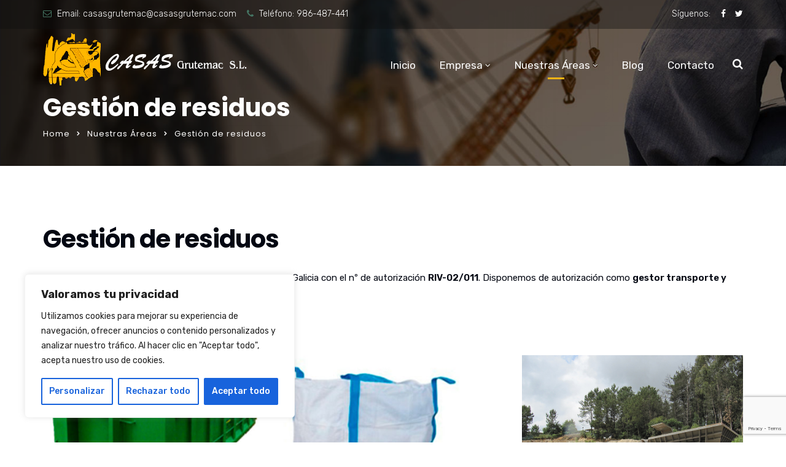

--- FILE ---
content_type: text/html; charset=UTF-8
request_url: https://casasgrutemac.com/areas/gestion-de-residuos/
body_size: 23183
content:
<!doctype html>
<html lang="es">
<head>
	<meta charset="UTF-8">
	<meta name="viewport" content="width=device-width, initial-scale=1">
	<link rel="profile" href="http://gmpg.org/xfn/11">
	<meta name='robots' content='index, follow, max-image-preview:large, max-snippet:-1, max-video-preview:-1' />
	<style>img:is([sizes="auto" i], [sizes^="auto," i]) { contain-intrinsic-size: 3000px 1500px }</style>
	
	<!-- This site is optimized with the Yoast SEO plugin v24.8.1 - https://yoast.com/wordpress/plugins/seo/ -->
	<title>Gestión de residuos de obras Redondela - Casas Grutemac</title>
	<meta name="description" content="Gestor autorizado por la Xunta de Galicia. Disponemos de autorización como gestor transporte y valoración de residuos industriales." />
	<link rel="canonical" href="https://casasgrutemac.com/areas/gestion-de-residuos/" />
	<meta property="og:locale" content="es_ES" />
	<meta property="og:type" content="article" />
	<meta property="og:title" content="Gestión de residuos de obras Redondela - Casas Grutemac" />
	<meta property="og:description" content="Gestor autorizado por la Xunta de Galicia. Disponemos de autorización como gestor transporte y valoración de residuos industriales." />
	<meta property="og:url" content="https://casasgrutemac.com/areas/gestion-de-residuos/" />
	<meta property="og:site_name" content="Casas Grutemac" />
	<meta property="article:publisher" content="https://m.facebook.com/profile.php?id=100066404867877" />
	<meta property="article:modified_time" content="2024-09-23T08:08:44+00:00" />
	<meta property="og:image" content="https://casasgrutemac.com/wp-content/uploads/2018/04/services-image02.jpg" />
	<meta property="og:image:width" content="370" />
	<meta property="og:image:height" content="200" />
	<meta property="og:image:type" content="image/jpeg" />
	<meta name="twitter:card" content="summary_large_image" />
	<meta name="twitter:site" content="@casasgrutemac" />
	<script type="application/ld+json" class="yoast-schema-graph">{"@context":"https://schema.org","@graph":[{"@type":"WebPage","@id":"https://casasgrutemac.com/areas/gestion-de-residuos/","url":"https://casasgrutemac.com/areas/gestion-de-residuos/","name":"Gestión de residuos de obras Redondela - Casas Grutemac","isPartOf":{"@id":"https://casasgrutemac.com/#website"},"datePublished":"2023-09-28T06:31:26+00:00","dateModified":"2024-09-23T08:08:44+00:00","description":"Gestor autorizado por la Xunta de Galicia. Disponemos de autorización como gestor transporte y valoración de residuos industriales.","breadcrumb":{"@id":"https://casasgrutemac.com/areas/gestion-de-residuos/#breadcrumb"},"inLanguage":"es","potentialAction":[{"@type":"ReadAction","target":["https://casasgrutemac.com/areas/gestion-de-residuos/"]}]},{"@type":"BreadcrumbList","@id":"https://casasgrutemac.com/areas/gestion-de-residuos/#breadcrumb","itemListElement":[{"@type":"ListItem","position":1,"name":"Portada","item":"https://casasgrutemac.com/"},{"@type":"ListItem","position":2,"name":"Nuestras Áreas","item":"https://casasgrutemac.com/areas/"},{"@type":"ListItem","position":3,"name":"Gestión de residuos"}]},{"@type":"WebSite","@id":"https://casasgrutemac.com/#website","url":"https://casasgrutemac.com/","name":"Casas Grutemac","description":"Construcción y obras públicas","publisher":{"@id":"https://casasgrutemac.com/#organization"},"potentialAction":[{"@type":"SearchAction","target":{"@type":"EntryPoint","urlTemplate":"https://casasgrutemac.com/?s={search_term_string}"},"query-input":{"@type":"PropertyValueSpecification","valueRequired":true,"valueName":"search_term_string"}}],"inLanguage":"es"},{"@type":"Organization","@id":"https://casasgrutemac.com/#organization","name":"Casas Grutemac","alternateName":"Casas Grutemac","url":"https://casasgrutemac.com/","logo":{"@type":"ImageObject","inLanguage":"es","@id":"https://casasgrutemac.com/#/schema/logo/image/","url":"https://casasgrutemac.com/wp-content/uploads/2023/09/logo-casas-grutemac.png","contentUrl":"https://casasgrutemac.com/wp-content/uploads/2023/09/logo-casas-grutemac.png","width":232,"height":132,"caption":"Casas Grutemac"},"image":{"@id":"https://casasgrutemac.com/#/schema/logo/image/"},"sameAs":["https://m.facebook.com/profile.php?id=100066404867877","https://x.com/casasgrutemac"]}]}</script>
	<!-- / Yoast SEO plugin. -->


<link rel='dns-prefetch' href='//www.googletagmanager.com' />
<link rel='dns-prefetch' href='//fonts.googleapis.com' />
<link rel='preconnect' href='https://fonts.gstatic.com' crossorigin />
<link rel='stylesheet' id='wp-block-library-css' href='https://casasgrutemac.com/wp-includes/css/dist/block-library/style.min.css?ver=6.7.4' type='text/css' media='all' />
<style id='classic-theme-styles-inline-css' type='text/css'>
/*! This file is auto-generated */
.wp-block-button__link{color:#fff;background-color:#32373c;border-radius:9999px;box-shadow:none;text-decoration:none;padding:calc(.667em + 2px) calc(1.333em + 2px);font-size:1.125em}.wp-block-file__button{background:#32373c;color:#fff;text-decoration:none}
</style>
<style id='global-styles-inline-css' type='text/css'>
:root{--wp--preset--aspect-ratio--square: 1;--wp--preset--aspect-ratio--4-3: 4/3;--wp--preset--aspect-ratio--3-4: 3/4;--wp--preset--aspect-ratio--3-2: 3/2;--wp--preset--aspect-ratio--2-3: 2/3;--wp--preset--aspect-ratio--16-9: 16/9;--wp--preset--aspect-ratio--9-16: 9/16;--wp--preset--color--black: #000000;--wp--preset--color--cyan-bluish-gray: #abb8c3;--wp--preset--color--white: #ffffff;--wp--preset--color--pale-pink: #f78da7;--wp--preset--color--vivid-red: #cf2e2e;--wp--preset--color--luminous-vivid-orange: #ff6900;--wp--preset--color--luminous-vivid-amber: #fcb900;--wp--preset--color--light-green-cyan: #7bdcb5;--wp--preset--color--vivid-green-cyan: #00d084;--wp--preset--color--pale-cyan-blue: #8ed1fc;--wp--preset--color--vivid-cyan-blue: #0693e3;--wp--preset--color--vivid-purple: #9b51e0;--wp--preset--gradient--vivid-cyan-blue-to-vivid-purple: linear-gradient(135deg,rgba(6,147,227,1) 0%,rgb(155,81,224) 100%);--wp--preset--gradient--light-green-cyan-to-vivid-green-cyan: linear-gradient(135deg,rgb(122,220,180) 0%,rgb(0,208,130) 100%);--wp--preset--gradient--luminous-vivid-amber-to-luminous-vivid-orange: linear-gradient(135deg,rgba(252,185,0,1) 0%,rgba(255,105,0,1) 100%);--wp--preset--gradient--luminous-vivid-orange-to-vivid-red: linear-gradient(135deg,rgba(255,105,0,1) 0%,rgb(207,46,46) 100%);--wp--preset--gradient--very-light-gray-to-cyan-bluish-gray: linear-gradient(135deg,rgb(238,238,238) 0%,rgb(169,184,195) 100%);--wp--preset--gradient--cool-to-warm-spectrum: linear-gradient(135deg,rgb(74,234,220) 0%,rgb(151,120,209) 20%,rgb(207,42,186) 40%,rgb(238,44,130) 60%,rgb(251,105,98) 80%,rgb(254,248,76) 100%);--wp--preset--gradient--blush-light-purple: linear-gradient(135deg,rgb(255,206,236) 0%,rgb(152,150,240) 100%);--wp--preset--gradient--blush-bordeaux: linear-gradient(135deg,rgb(254,205,165) 0%,rgb(254,45,45) 50%,rgb(107,0,62) 100%);--wp--preset--gradient--luminous-dusk: linear-gradient(135deg,rgb(255,203,112) 0%,rgb(199,81,192) 50%,rgb(65,88,208) 100%);--wp--preset--gradient--pale-ocean: linear-gradient(135deg,rgb(255,245,203) 0%,rgb(182,227,212) 50%,rgb(51,167,181) 100%);--wp--preset--gradient--electric-grass: linear-gradient(135deg,rgb(202,248,128) 0%,rgb(113,206,126) 100%);--wp--preset--gradient--midnight: linear-gradient(135deg,rgb(2,3,129) 0%,rgb(40,116,252) 100%);--wp--preset--font-size--small: 13px;--wp--preset--font-size--medium: 20px;--wp--preset--font-size--large: 36px;--wp--preset--font-size--x-large: 42px;--wp--preset--spacing--20: 0.44rem;--wp--preset--spacing--30: 0.67rem;--wp--preset--spacing--40: 1rem;--wp--preset--spacing--50: 1.5rem;--wp--preset--spacing--60: 2.25rem;--wp--preset--spacing--70: 3.38rem;--wp--preset--spacing--80: 5.06rem;--wp--preset--shadow--natural: 6px 6px 9px rgba(0, 0, 0, 0.2);--wp--preset--shadow--deep: 12px 12px 50px rgba(0, 0, 0, 0.4);--wp--preset--shadow--sharp: 6px 6px 0px rgba(0, 0, 0, 0.2);--wp--preset--shadow--outlined: 6px 6px 0px -3px rgba(255, 255, 255, 1), 6px 6px rgba(0, 0, 0, 1);--wp--preset--shadow--crisp: 6px 6px 0px rgba(0, 0, 0, 1);}:where(.is-layout-flex){gap: 0.5em;}:where(.is-layout-grid){gap: 0.5em;}body .is-layout-flex{display: flex;}.is-layout-flex{flex-wrap: wrap;align-items: center;}.is-layout-flex > :is(*, div){margin: 0;}body .is-layout-grid{display: grid;}.is-layout-grid > :is(*, div){margin: 0;}:where(.wp-block-columns.is-layout-flex){gap: 2em;}:where(.wp-block-columns.is-layout-grid){gap: 2em;}:where(.wp-block-post-template.is-layout-flex){gap: 1.25em;}:where(.wp-block-post-template.is-layout-grid){gap: 1.25em;}.has-black-color{color: var(--wp--preset--color--black) !important;}.has-cyan-bluish-gray-color{color: var(--wp--preset--color--cyan-bluish-gray) !important;}.has-white-color{color: var(--wp--preset--color--white) !important;}.has-pale-pink-color{color: var(--wp--preset--color--pale-pink) !important;}.has-vivid-red-color{color: var(--wp--preset--color--vivid-red) !important;}.has-luminous-vivid-orange-color{color: var(--wp--preset--color--luminous-vivid-orange) !important;}.has-luminous-vivid-amber-color{color: var(--wp--preset--color--luminous-vivid-amber) !important;}.has-light-green-cyan-color{color: var(--wp--preset--color--light-green-cyan) !important;}.has-vivid-green-cyan-color{color: var(--wp--preset--color--vivid-green-cyan) !important;}.has-pale-cyan-blue-color{color: var(--wp--preset--color--pale-cyan-blue) !important;}.has-vivid-cyan-blue-color{color: var(--wp--preset--color--vivid-cyan-blue) !important;}.has-vivid-purple-color{color: var(--wp--preset--color--vivid-purple) !important;}.has-black-background-color{background-color: var(--wp--preset--color--black) !important;}.has-cyan-bluish-gray-background-color{background-color: var(--wp--preset--color--cyan-bluish-gray) !important;}.has-white-background-color{background-color: var(--wp--preset--color--white) !important;}.has-pale-pink-background-color{background-color: var(--wp--preset--color--pale-pink) !important;}.has-vivid-red-background-color{background-color: var(--wp--preset--color--vivid-red) !important;}.has-luminous-vivid-orange-background-color{background-color: var(--wp--preset--color--luminous-vivid-orange) !important;}.has-luminous-vivid-amber-background-color{background-color: var(--wp--preset--color--luminous-vivid-amber) !important;}.has-light-green-cyan-background-color{background-color: var(--wp--preset--color--light-green-cyan) !important;}.has-vivid-green-cyan-background-color{background-color: var(--wp--preset--color--vivid-green-cyan) !important;}.has-pale-cyan-blue-background-color{background-color: var(--wp--preset--color--pale-cyan-blue) !important;}.has-vivid-cyan-blue-background-color{background-color: var(--wp--preset--color--vivid-cyan-blue) !important;}.has-vivid-purple-background-color{background-color: var(--wp--preset--color--vivid-purple) !important;}.has-black-border-color{border-color: var(--wp--preset--color--black) !important;}.has-cyan-bluish-gray-border-color{border-color: var(--wp--preset--color--cyan-bluish-gray) !important;}.has-white-border-color{border-color: var(--wp--preset--color--white) !important;}.has-pale-pink-border-color{border-color: var(--wp--preset--color--pale-pink) !important;}.has-vivid-red-border-color{border-color: var(--wp--preset--color--vivid-red) !important;}.has-luminous-vivid-orange-border-color{border-color: var(--wp--preset--color--luminous-vivid-orange) !important;}.has-luminous-vivid-amber-border-color{border-color: var(--wp--preset--color--luminous-vivid-amber) !important;}.has-light-green-cyan-border-color{border-color: var(--wp--preset--color--light-green-cyan) !important;}.has-vivid-green-cyan-border-color{border-color: var(--wp--preset--color--vivid-green-cyan) !important;}.has-pale-cyan-blue-border-color{border-color: var(--wp--preset--color--pale-cyan-blue) !important;}.has-vivid-cyan-blue-border-color{border-color: var(--wp--preset--color--vivid-cyan-blue) !important;}.has-vivid-purple-border-color{border-color: var(--wp--preset--color--vivid-purple) !important;}.has-vivid-cyan-blue-to-vivid-purple-gradient-background{background: var(--wp--preset--gradient--vivid-cyan-blue-to-vivid-purple) !important;}.has-light-green-cyan-to-vivid-green-cyan-gradient-background{background: var(--wp--preset--gradient--light-green-cyan-to-vivid-green-cyan) !important;}.has-luminous-vivid-amber-to-luminous-vivid-orange-gradient-background{background: var(--wp--preset--gradient--luminous-vivid-amber-to-luminous-vivid-orange) !important;}.has-luminous-vivid-orange-to-vivid-red-gradient-background{background: var(--wp--preset--gradient--luminous-vivid-orange-to-vivid-red) !important;}.has-very-light-gray-to-cyan-bluish-gray-gradient-background{background: var(--wp--preset--gradient--very-light-gray-to-cyan-bluish-gray) !important;}.has-cool-to-warm-spectrum-gradient-background{background: var(--wp--preset--gradient--cool-to-warm-spectrum) !important;}.has-blush-light-purple-gradient-background{background: var(--wp--preset--gradient--blush-light-purple) !important;}.has-blush-bordeaux-gradient-background{background: var(--wp--preset--gradient--blush-bordeaux) !important;}.has-luminous-dusk-gradient-background{background: var(--wp--preset--gradient--luminous-dusk) !important;}.has-pale-ocean-gradient-background{background: var(--wp--preset--gradient--pale-ocean) !important;}.has-electric-grass-gradient-background{background: var(--wp--preset--gradient--electric-grass) !important;}.has-midnight-gradient-background{background: var(--wp--preset--gradient--midnight) !important;}.has-small-font-size{font-size: var(--wp--preset--font-size--small) !important;}.has-medium-font-size{font-size: var(--wp--preset--font-size--medium) !important;}.has-large-font-size{font-size: var(--wp--preset--font-size--large) !important;}.has-x-large-font-size{font-size: var(--wp--preset--font-size--x-large) !important;}
:where(.wp-block-post-template.is-layout-flex){gap: 1.25em;}:where(.wp-block-post-template.is-layout-grid){gap: 1.25em;}
:where(.wp-block-columns.is-layout-flex){gap: 2em;}:where(.wp-block-columns.is-layout-grid){gap: 2em;}
:root :where(.wp-block-pullquote){font-size: 1.5em;line-height: 1.6;}
</style>
<link rel='stylesheet' id='contact-form-7-css' href='https://casasgrutemac.com/wp-content/plugins/contact-form-7/includes/css/styles.css?ver=6.0.6' type='text/css' media='all' />
<link rel='stylesheet' id='rt-megamenu-front-end-style-css' href='https://casasgrutemac.com/wp-content/plugins/radiantthemes-mega-menu/assets/css/rt-megamenu.css?ver=6.7.4' type='text/css' media='all' />
<link rel='stylesheet' id='child-style-css' href='https://casasgrutemac.com/wp-content/themes/brixel-child/style.css?ver=1.0.0' type='text/css' media='all' />
<link rel='stylesheet' id='bootstrap-css' href='https://casasgrutemac.com/wp-content/themes/brixel/css/bootstrap.min.css' type='text/css' media='all' />
<link rel='stylesheet' id='font-awesome-css' href='https://casasgrutemac.com/wp-content/themes/brixel/css/font-awesome.min.css' type='text/css' media='all' />
<link rel='stylesheet' id='elusive-icons-css' href='https://casasgrutemac.com/wp-content/themes/brixel/css/elusive-icons.min.css' type='text/css' media='all' />
<link rel='stylesheet' id='animate-css' href='https://casasgrutemac.com/wp-content/themes/brixel/css/animate.min.css' type='text/css' media='all' />
<link rel='stylesheet' id='js_composer_front-css' href='https://casasgrutemac.com/wp-content/plugins/js_composer/assets/css/js_composer.min.css?ver=7.0' type='text/css' media='all' />
<link rel='stylesheet' id='radiantthemes-custom-css' href='https://casasgrutemac.com/wp-content/themes/brixel/css/radiantthemes-custom.css' type='text/css' media='all' />
<link rel='stylesheet' id='radiantthemes-responsive-css' href='https://casasgrutemac.com/wp-content/themes/brixel/css/radiantthemes-responsive.css' type='text/css' media='all' />
<link rel='stylesheet' id='radiantthemes-header-style-ten-css' href='https://casasgrutemac.com/wp-content/themes/brixel/css/radiantthemes-header-style-ten.css' type='text/css' media='all' />
<link rel='stylesheet' id='radiantthemes-footer-style-ten-css' href='https://casasgrutemac.com/wp-content/themes/brixel/css/radiantthemes-footer-style-ten.css' type='text/css' media='all' />
<link rel='stylesheet' id='radiantthemes-style-css' href='https://casasgrutemac.com/wp-content/themes/brixel-child/style.css?ver=6.7.4' type='text/css' media='all' />
<style id='radiantthemes-style-inline-css' type='text/css'>


a,
a:hover,
a:focus,
.sidr-close,
.widget-area > .widget.widget_rss ul li .rss-date:before,
.widget-area > .widget.widget_archive ul li a:hover,
.widget-area > .widget.widget_categories ul li a:hover,
.widget-area > .widget.widget_meta ul li a:hover,
.widget-area > .widget.widget_pages ul li a:hover,
.widget-area > .widget.widget_nav_menu ul li a:hover,
.widget-area > .widget.widget_bizcorp_business_contact_box_widget ul.contact li:before,
.post.style-one .post-meta > span i,
.post.style-two .entry-main .post-meta > span i,
.post.style-three .entry-main .post-meta > span i,
.post.style-default .entry-main .entry-meta > .holder > .data .meta > span i,
.post.single-post .entry-header .entry-meta > .holder > .data .meta > span i,
body.rt-coming-soon.coming-soon-style-two .comingsoon_main .comingsoon-counter > .time,
.default-page ul:not(.contact) > li:before,
.comment-content ul:not(.contact) > li:before,
.rt-shop-box > .holder > .data .price{
	color: #f5b315 ;
}

.nicescroll-cursors,
.preloader,
body > .scrollup,
.pagination > *.current,
.woocommerce nav.woocommerce-pagination ul li span.current,
.woocommerce div.product form.cart .button,
.woocommerce div.product form.cart .button:hover,
.woocommerce #respond input#submit,
.woocommerce #respond input#submit:hover,
.woocommerce input.button[name="apply_coupon"],
.woocommerce button.button[name="update_cart"],
.woocommerce button.button[name="update_cart"]:disabled,
.woocommerce button.button[name="update_cart"]:hover,
.woocommerce input.button:disabled:hover,
.woocommerce input.button:disabled[disabled]:hover,
.woocommerce-cart .wc-proceed-to-checkout a.checkout-button,
.woocommerce-cart .wc-proceed-to-checkout a.checkout-button:hover,
.woocommerce form .form-row input.button,
.woocommerce form .form-row input.button:hover,
.woocommerce form.checkout_coupon .form-row .button,
.woocommerce #payment #place_order,
.widget-area > .widget .tagcloud > [class*='tag-link-']:hover,
.widget-area > .widget.widget_price_filter .ui-slider .ui-slider-range,
.widget-area > .widget.widget_price_filter .ui-slider .ui-slider-handle,
.post.style-default .entry-main .post-read-more .btn,
.page.style-default .entry-main .post-read-more .btn,
.product.style-default .entry-main .post-read-more .btn,
.radiantthemes-search-form .form-row button[type=submit],
.rt-button.element-one > .rt-button-main,
.nav > [class*='menu-'] > ul.menu > li:before,
.rt-megamenu-widget ul.menu > li:before,
.footer_main_item ul.social li a:hover,
.footer_main_item .widget-title:before,
.post.style-two .entry-main .post-read-more .btn,
.post.style-three .entry-main .post-read-more .btn,
.comments-area .comment-form > p button[type=submit],
.comments-area .comment-form > p button[type=reset],
.error_main .btn:before,
.maintenance_main .maintenance-progress > .maintenance-progress-bar,
.maintenance_main .maintenance-progress > .maintenance-progress-bar > .maintenance-progress-percentage > span,
.default-page blockquote,
.comment-content blockquote,
.rt-shop-box > .holder > .onsale,
.shop_single > .product > .woocommerce-tabs > ul.tabs > li > a:before{
	background-color: #f5b315 ;
}

.edit-link,
.rt-shop-box > .holder > .pic > .action-buttons > .button,
.rt-shop-box > .holder > .pic > .action-buttons > .added_to_cart{
	background-color: rgba(245,179,21,1) ;
}

.footer_main_item ul.social li a:hover,
.pagination > *.current,
.woocommerce nav.woocommerce-pagination ul li span.current,
.widget-area > .widget .search-form input[type=search]:focus,
.widget-area > .widget select:focus,
.comments-area .comment-form > p input[type=text]:focus,
.comments-area .comment-form > p input[type=email]:focus,
.comments-area .comment-form > p input[type=tel]:focus,
.comments-area .comment-form > p input[type=url]:focus,
.comments-area .comment-form > p input[type=password]:focus,
.comments-area .comment-form > p input[type=date]:focus,
.comments-area .comment-form > p input[type=time]:focus,
.comments-area .comment-form > p select:focus,
.comments-area .comment-form > p textarea:focus,
.rt-shop-box.style-two > .holder > .pic > .data,
.woocommerce #review_form #respond textarea:focus,
.woocommerce form .form-row input.input-text:focus,
.woocommerce form .form-row textarea:focus{
	border-color: #f5b315 ;
}

.maintenance_main .maintenance-progress > .maintenance-progress-bar > .maintenance-progress-percentage > span:before{
	border-top-color: #f5b315 ;
}

.radiant-contact-form.element-two .form-row .wpcf7-form-control-wrap:before{
	border-bottom-color: #f5b315 ;
}


.wraper_header.style-default .wraper_header_main{
	background-color: #f5b315 ;
}

.wraper_header.style-one .is-sticky .wraper_header_main {
	background-color: #ffffff !important ;
}
.wraper_header.style-two .is-sticky .wraper_header_main {
	background-color: #ffffff !important ;
}
.wraper_header.style-three .is-sticky .wraper_header_main {
	background-color: #ffffff !important ;
}
.wraper_header.style-four .is-sticky .wraper_header_main {
	background-color:  !important ;
}
.wraper_header.style-five .is-sticky .wraper_header_main {
	background-color:  !important ;
}
.wraper_header.style-six .is-sticky .wraper_header_main {
	background-color: #ffffff !important ;
}
.wraper_header.style-seven .is-sticky .wraper_header_main {
	background-color: #ffffff !important ;
}
.wraper_header.style-eight .is-sticky .wraper_header_main {
	background-color: #ffffff !important ;
}
.wraper_header.style-nine .is-sticky .wraper_header_main {
	background-color: #ffffff !important ;
}
.wraper_header.style-ten .is-sticky .wraper_header_main {
	background-color: #ffffff !important ;
}




.wraper_header.style-one .nav > [class*="menu-"] > ul.menu > li:hover > a, .wraper_header.style-one .nav > [class*="menu-"] > ul.menu > li.current-menu-item > a, .wraper_header.style-one .nav > [class*="menu-"] > ul.menu > li.current-menu-parent > a, .wraper_header.style-one .nav > [class*="menu-"] > ul.menu > li.current-menu-ancestor > a{
	color: #f5b315 ;
}


.wraper_header.style-two .nav > [class*="menu-"] > ul.menu > li:hover > a, .wraper_header.style-two .nav > [class*="menu-"] > ul.menu > li.current-menu-item > a, .wraper_header.style-two .nav > [class*="menu-"] > ul.menu > li.current-menu-parent > a, .wraper_header.style-two .nav > [class*="menu-"] > ul.menu > li.current-menu-ancestor > a{
	color: #f5b315 ;
}


.wraper_header.style-three .wraper_header_main{
	background-color: #f5b315 ;
}

.wraper_header.style-three .nav > [class*="menu-"] > ul.menu > li:hover > a, .wraper_header.style-three .nav > [class*="menu-"] > ul.menu > li.current-menu-item > a, .wraper_header.style-three .nav > [class*="menu-"] > ul.menu > li.current-menu-parent > a, .wraper_header.style-three .nav > [class*="menu-"] > ul.menu > li.current-menu-ancestor > a{
	color: #f5b315 ;
}


.hamburger_menu.header-style-five{
	background-color: #f5b315 ;
}


.wraper_flyout_menu.header-style-six{
	background-color: rgba(245,179,21,1) ;
}



.wraper_header.style-nine .wraper_header_top{
	background-color: #f5b315 ;
}

.wraper_header.style-nine .nav > [class*="menu-"] > ul.menu > li:hover > a, .wraper_header.style-nine .nav > [class*="menu-"] > ul.menu > li.current-menu-item > a, .wraper_header.style-nine .nav > [class*="menu-"] > ul.menu > li.current-menu-parent > a, .wraper_header.style-nine .nav > [class*="menu-"] > ul.menu > li.current-menu-ancestor > a{
	color: #f5b315 ;
}


.header_top_item ul.contact li i,
.header_main_action ul > li.floating-searchbar > i.fa-times,
.header_main_action ul > li.flyout-searchbar-toggle > i.fa-times,
.rt-megamenu-widget .rt-megamenu-widget-title{
	color: #f5b315 ;
}

.nav > [class*='menu-'] > ul.menu > li > a:before,
.header_main_action ul > li.header-cart-bar > .header-cart-bar-icon .cart-count{
	background-color: #f5b315 ;
}


.radiantthemes-button > .radiantthemes-button-main, .radiant-contact-form .form-row input[type=submit], .radiant-contact-form .form-row input[type=button], .radiant-contact-form .form-row button[type=submit], .post.style-two .post-read-more .btn, .post.style-three .entry-main .post-read-more .btn, .woocommerce #respond input#submit, .woocommerce form .form-row input.button, .woocommerce .return-to-shop .button, .widget-area > .widget.widget_price_filter .button, .rt-fancy-text-box.element-one > .holder > .more > a, .rt-fancy-text-box.element-two > .holder > .more > a, .rt-fancy-text-box.element-three > .holder > .more > a, .rt-fancy-text-box.element-four > .holder > .more > a, .team.element-six .team-item > .holder .data .btn, .rt-portfolio-box.element-one .rt-portfolio-box-item > .holder > .title .btn, .rt-portfolio-box.element-one .rt-portfolio-box-item > .holder > .data .btn, .rt-portfolio-box.element-two .rt-portfolio-box-item > .holder > .pic > .title .btn, .rt-portfolio-box.element-two .rt-portfolio-box-item > .holder > .pic > .data .btn, .rt-portfolio-box.element-four .rt-portfolio-box-item > .holder > .pic > .data .btn{
	background-color: #f5b315 ;
}


.rt-dropcaps.element-one > .holder > .rt-dropcap-letter,
.rt-dropcaps.element-two > .holder > .rt-dropcap-letter{
	background-color: #f5b315 ;
	border-color: #f5b315 ;
}


.rt-blockquote.element-one > blockquote > i.fa{
	color: #f5b315 ;
}


.rt-accordion.element-two .rt-accordion-item > .rt-accordion-item-title > .rt-accordion-item-title-icon > .holder i,
.rt-accordion.element-six .rt-accordion-item > .rt-accordion-item-title > .rt-accordion-item-title-icon .symbol:before{
	color: #f5b315 ;
}


.rt-pricing-table.element-one.spotlight > .holder,
.rt-pricing-table.element-two > .holder > .more .btn,
.rt-pricing-table.element-four > .holder > .more .btn{
	border-color: #f5b315 ;
}

.rt-pricing-table.element-one > .holder > .heading .title,
.rt-pricing-table.element-one.spotlight > .holder > .heading .title,
.rt-pricing-table.element-one > .holder > .pricing .price,
.rt-pricing-table.element-one.spotlight > .holder > .pricing .price,
.rt-pricing-table.element-two > .holder > .heading .title,
.rt-pricing-table.element-two > .holder > .list ul li:before,
.rt-pricing-table.element-two > .holder > .more .btn,
.rt-pricing-table.element-three.spotlight > .holder > .data .btn-hover,
.rt-pricing-table.element-four > .holder > .pricing .price,
.rt-pricing-table.element-four > .holder > .more .btn{
	color: #f5b315 ;
}

.rt-pricing-table.element-one > .holder > .more .btn,
.rt-pricing-table.element-one.spotlight > .holder > .more .btn,
.rt-pricing-table.element-two.spotlight > .holder > .more .btn,
.rt-pricing-table.element-three.spotlight > .holder,
.rt-pricing-table.element-four.spotlight > .holder > .pricing .period,
.rt-pricing-table.element-four.spotlight > .holder > .more .btn,
.rt-pricing-table.element-five > .holder > .data .btn{
	background-color: #f5b315 ;
}
</style>
<link rel='stylesheet' id='radiantthemes-button-element-one-css' href='https://casasgrutemac.com/wp-content/plugins/radiantthemes-addons/button/css/radiantthemes-button-element-one.css?ver=6.7.4' type='text/css' media='all' />
<style id='radiantthemes-button-element-one-inline-css' type='text/css'>
.team.element-six .team-item > .holder .data .btn, .radiantthemes-button > .radiantthemes-button-main, .rt-fancy-text-box > .holder > .more .btn, .rt-call-to-action-wraper .rt-call-to-action-item .btn:hover, .radiant-contact-form .form-row input[type=submit] {  border-radius:30px 30px 30px 30px ; }
</style>
<link rel="preload" as="style" href="https://fonts.googleapis.com/css?family=Rubik:300,400,500,600,700,800,900,300italic,400italic,500italic,600italic,700italic,800italic,900italic%7CPoppins:100,200,300,400,500,600,700,800,900,100italic,200italic,300italic,400italic,500italic,600italic,700italic,800italic,900italic&#038;display=swap&#038;ver=1753168954" /><link rel="stylesheet" href="https://fonts.googleapis.com/css?family=Rubik:300,400,500,600,700,800,900,300italic,400italic,500italic,600italic,700italic,800italic,900italic%7CPoppins:100,200,300,400,500,600,700,800,900,100italic,200italic,300italic,400italic,500italic,600italic,700italic,800italic,900italic&#038;display=swap&#038;ver=1753168954" media="print" onload="this.media='all'"><noscript><link rel="stylesheet" href="https://fonts.googleapis.com/css?family=Rubik:300,400,500,600,700,800,900,300italic,400italic,500italic,600italic,700italic,800italic,900italic%7CPoppins:100,200,300,400,500,600,700,800,900,100italic,200italic,300italic,400italic,500italic,600italic,700italic,800italic,900italic&#038;display=swap&#038;ver=1753168954" /></noscript><script type="text/javascript" id="cookie-law-info-js-extra">
/* <![CDATA[ */
var _ckyConfig = {"_ipData":[],"_assetsURL":"https:\/\/casasgrutemac.com\/wp-content\/plugins\/cookie-law-info\/lite\/frontend\/images\/","_publicURL":"https:\/\/casasgrutemac.com","_expiry":"365","_categories":[{"name":"Necesarias","slug":"necessary","isNecessary":true,"ccpaDoNotSell":true,"cookies":[],"active":true,"defaultConsent":{"gdpr":true,"ccpa":true}},{"name":"Funcionales","slug":"functional","isNecessary":false,"ccpaDoNotSell":true,"cookies":[],"active":true,"defaultConsent":{"gdpr":false,"ccpa":false}},{"name":"Anal\u00edticas","slug":"analytics","isNecessary":false,"ccpaDoNotSell":true,"cookies":[],"active":true,"defaultConsent":{"gdpr":false,"ccpa":false}},{"name":"Rendimiento","slug":"performance","isNecessary":false,"ccpaDoNotSell":true,"cookies":[],"active":true,"defaultConsent":{"gdpr":false,"ccpa":false}},{"name":"Publicidad","slug":"advertisement","isNecessary":false,"ccpaDoNotSell":true,"cookies":[],"active":true,"defaultConsent":{"gdpr":false,"ccpa":false}}],"_activeLaw":"gdpr","_rootDomain":"","_block":"1","_showBanner":"1","_bannerConfig":{"settings":{"type":"box","preferenceCenterType":"popup","position":"bottom-left","applicableLaw":"gdpr"},"behaviours":{"reloadBannerOnAccept":false,"loadAnalyticsByDefault":false,"animations":{"onLoad":"animate","onHide":"sticky"}},"config":{"revisitConsent":{"status":true,"tag":"revisit-consent","position":"bottom-left","meta":{"url":"#"},"styles":{"background-color":"#0056A7"},"elements":{"title":{"type":"text","tag":"revisit-consent-title","status":true,"styles":{"color":"#0056a7"}}}},"preferenceCenter":{"toggle":{"status":true,"tag":"detail-category-toggle","type":"toggle","states":{"active":{"styles":{"background-color":"#1863DC"}},"inactive":{"styles":{"background-color":"#D0D5D2"}}}}},"categoryPreview":{"status":false,"toggle":{"status":true,"tag":"detail-category-preview-toggle","type":"toggle","states":{"active":{"styles":{"background-color":"#1863DC"}},"inactive":{"styles":{"background-color":"#D0D5D2"}}}}},"videoPlaceholder":{"status":true,"styles":{"background-color":"#000000","border-color":"#000000","color":"#ffffff"}},"readMore":{"status":false,"tag":"readmore-button","type":"link","meta":{"noFollow":true,"newTab":true},"styles":{"color":"#1863DC","background-color":"transparent","border-color":"transparent"}},"auditTable":{"status":true},"optOption":{"status":true,"toggle":{"status":true,"tag":"optout-option-toggle","type":"toggle","states":{"active":{"styles":{"background-color":"#1863dc"}},"inactive":{"styles":{"background-color":"#FFFFFF"}}}}}}},"_version":"3.2.9","_logConsent":"1","_tags":[{"tag":"accept-button","styles":{"color":"#FFFFFF","background-color":"#1863DC","border-color":"#1863DC"}},{"tag":"reject-button","styles":{"color":"#1863DC","background-color":"transparent","border-color":"#1863DC"}},{"tag":"settings-button","styles":{"color":"#1863DC","background-color":"transparent","border-color":"#1863DC"}},{"tag":"readmore-button","styles":{"color":"#1863DC","background-color":"transparent","border-color":"transparent"}},{"tag":"donotsell-button","styles":{"color":"#1863DC","background-color":"transparent","border-color":"transparent"}},{"tag":"accept-button","styles":{"color":"#FFFFFF","background-color":"#1863DC","border-color":"#1863DC"}},{"tag":"revisit-consent","styles":{"background-color":"#0056A7"}}],"_shortCodes":[{"key":"cky_readmore","content":"<a href=\"#\" class=\"cky-policy\" aria-label=\"Pol\u00edtica de cookies\" target=\"_blank\" rel=\"noopener\" data-cky-tag=\"readmore-button\">Pol\u00edtica de cookies<\/a>","tag":"readmore-button","status":false,"attributes":{"rel":"nofollow","target":"_blank"}},{"key":"cky_show_desc","content":"<button class=\"cky-show-desc-btn\" data-cky-tag=\"show-desc-button\" aria-label=\"Mostrar m\u00e1s\">Mostrar m\u00e1s<\/button>","tag":"show-desc-button","status":true,"attributes":[]},{"key":"cky_hide_desc","content":"<button class=\"cky-show-desc-btn\" data-cky-tag=\"hide-desc-button\" aria-label=\"Muestra menos\">Muestra menos<\/button>","tag":"hide-desc-button","status":true,"attributes":[]},{"key":"cky_category_toggle_label","content":"[cky_{{status}}_category_label] [cky_preference_{{category_slug}}_title]","tag":"","status":true,"attributes":[]},{"key":"cky_enable_category_label","content":"Enable","tag":"","status":true,"attributes":[]},{"key":"cky_disable_category_label","content":"Disable","tag":"","status":true,"attributes":[]},{"key":"cky_video_placeholder","content":"<div class=\"video-placeholder-normal\" data-cky-tag=\"video-placeholder\" id=\"[UNIQUEID]\"><p class=\"video-placeholder-text-normal\" data-cky-tag=\"placeholder-title\">Por favor acepte las cookies para acceder a este contenido.<\/p><\/div>","tag":"","status":true,"attributes":[]},{"key":"cky_enable_optout_label","content":"Enable","tag":"","status":true,"attributes":[]},{"key":"cky_disable_optout_label","content":"Disable","tag":"","status":true,"attributes":[]},{"key":"cky_optout_toggle_label","content":"[cky_{{status}}_optout_label] [cky_optout_option_title]","tag":"","status":true,"attributes":[]},{"key":"cky_optout_option_title","content":"Do Not Sell or Share My Personal Information","tag":"","status":true,"attributes":[]},{"key":"cky_optout_close_label","content":"Close","tag":"","status":true,"attributes":[]}],"_rtl":"","_language":"en","_providersToBlock":[]};
var _ckyStyles = {"css":".cky-overlay{background: #000000; opacity: 0.4; position: fixed; top: 0; left: 0; width: 100%; height: 100%; z-index: 99999999;}.cky-hide{display: none;}.cky-btn-revisit-wrapper{display: flex; align-items: center; justify-content: center; background: #0056a7; width: 45px; height: 45px; border-radius: 50%; position: fixed; z-index: 999999; cursor: pointer;}.cky-revisit-bottom-left{bottom: 15px; left: 15px;}.cky-revisit-bottom-right{bottom: 15px; right: 15px;}.cky-btn-revisit-wrapper .cky-btn-revisit{display: flex; align-items: center; justify-content: center; background: none; border: none; cursor: pointer; position: relative; margin: 0; padding: 0;}.cky-btn-revisit-wrapper .cky-btn-revisit img{max-width: fit-content; margin: 0; height: 30px; width: 30px;}.cky-revisit-bottom-left:hover::before{content: attr(data-tooltip); position: absolute; background: #4e4b66; color: #ffffff; left: calc(100% + 7px); font-size: 12px; line-height: 16px; width: max-content; padding: 4px 8px; border-radius: 4px;}.cky-revisit-bottom-left:hover::after{position: absolute; content: \"\"; border: 5px solid transparent; left: calc(100% + 2px); border-left-width: 0; border-right-color: #4e4b66;}.cky-revisit-bottom-right:hover::before{content: attr(data-tooltip); position: absolute; background: #4e4b66; color: #ffffff; right: calc(100% + 7px); font-size: 12px; line-height: 16px; width: max-content; padding: 4px 8px; border-radius: 4px;}.cky-revisit-bottom-right:hover::after{position: absolute; content: \"\"; border: 5px solid transparent; right: calc(100% + 2px); border-right-width: 0; border-left-color: #4e4b66;}.cky-revisit-hide{display: none;}.cky-consent-container{position: fixed; width: 440px; box-sizing: border-box; z-index: 9999999; border-radius: 6px;}.cky-consent-container .cky-consent-bar{background: #ffffff; border: 1px solid; padding: 20px 26px; box-shadow: 0 -1px 10px 0 #acabab4d; border-radius: 6px;}.cky-box-bottom-left{bottom: 40px; left: 40px;}.cky-box-bottom-right{bottom: 40px; right: 40px;}.cky-box-top-left{top: 40px; left: 40px;}.cky-box-top-right{top: 40px; right: 40px;}.cky-custom-brand-logo-wrapper .cky-custom-brand-logo{width: 100px; height: auto; margin: 0 0 12px 0;}.cky-notice .cky-title{color: #212121; font-weight: 700; font-size: 18px; line-height: 24px; margin: 0 0 12px 0;}.cky-notice-des *,.cky-preference-content-wrapper *,.cky-accordion-header-des *,.cky-gpc-wrapper .cky-gpc-desc *{font-size: 14px;}.cky-notice-des{color: #212121; font-size: 14px; line-height: 24px; font-weight: 400;}.cky-notice-des img{height: 25px; width: 25px;}.cky-consent-bar .cky-notice-des p,.cky-gpc-wrapper .cky-gpc-desc p,.cky-preference-body-wrapper .cky-preference-content-wrapper p,.cky-accordion-header-wrapper .cky-accordion-header-des p,.cky-cookie-des-table li div:last-child p{color: inherit; margin-top: 0; overflow-wrap: break-word;}.cky-notice-des P:last-child,.cky-preference-content-wrapper p:last-child,.cky-cookie-des-table li div:last-child p:last-child,.cky-gpc-wrapper .cky-gpc-desc p:last-child{margin-bottom: 0;}.cky-notice-des a.cky-policy,.cky-notice-des button.cky-policy{font-size: 14px; color: #1863dc; white-space: nowrap; cursor: pointer; background: transparent; border: 1px solid; text-decoration: underline;}.cky-notice-des button.cky-policy{padding: 0;}.cky-notice-des a.cky-policy:focus-visible,.cky-notice-des button.cky-policy:focus-visible,.cky-preference-content-wrapper .cky-show-desc-btn:focus-visible,.cky-accordion-header .cky-accordion-btn:focus-visible,.cky-preference-header .cky-btn-close:focus-visible,.cky-switch input[type=\"checkbox\"]:focus-visible,.cky-footer-wrapper a:focus-visible,.cky-btn:focus-visible{outline: 2px solid #1863dc; outline-offset: 2px;}.cky-btn:focus:not(:focus-visible),.cky-accordion-header .cky-accordion-btn:focus:not(:focus-visible),.cky-preference-content-wrapper .cky-show-desc-btn:focus:not(:focus-visible),.cky-btn-revisit-wrapper .cky-btn-revisit:focus:not(:focus-visible),.cky-preference-header .cky-btn-close:focus:not(:focus-visible),.cky-consent-bar .cky-banner-btn-close:focus:not(:focus-visible){outline: 0;}button.cky-show-desc-btn:not(:hover):not(:active){color: #1863dc; background: transparent;}button.cky-accordion-btn:not(:hover):not(:active),button.cky-banner-btn-close:not(:hover):not(:active),button.cky-btn-revisit:not(:hover):not(:active),button.cky-btn-close:not(:hover):not(:active){background: transparent;}.cky-consent-bar button:hover,.cky-modal.cky-modal-open button:hover,.cky-consent-bar button:focus,.cky-modal.cky-modal-open button:focus{text-decoration: none;}.cky-notice-btn-wrapper{display: flex; justify-content: flex-start; align-items: center; flex-wrap: wrap; margin-top: 16px;}.cky-notice-btn-wrapper .cky-btn{text-shadow: none; box-shadow: none;}.cky-btn{flex: auto; max-width: 100%; font-size: 14px; font-family: inherit; line-height: 24px; padding: 8px; font-weight: 500; margin: 0 8px 0 0; border-radius: 2px; cursor: pointer; text-align: center; text-transform: none; min-height: 0;}.cky-btn:hover{opacity: 0.8;}.cky-btn-customize{color: #1863dc; background: transparent; border: 2px solid #1863dc;}.cky-btn-reject{color: #1863dc; background: transparent; border: 2px solid #1863dc;}.cky-btn-accept{background: #1863dc; color: #ffffff; border: 2px solid #1863dc;}.cky-btn:last-child{margin-right: 0;}@media (max-width: 576px){.cky-box-bottom-left{bottom: 0; left: 0;}.cky-box-bottom-right{bottom: 0; right: 0;}.cky-box-top-left{top: 0; left: 0;}.cky-box-top-right{top: 0; right: 0;}}@media (max-width: 440px){.cky-box-bottom-left, .cky-box-bottom-right, .cky-box-top-left, .cky-box-top-right{width: 100%; max-width: 100%;}.cky-consent-container .cky-consent-bar{padding: 20px 0;}.cky-custom-brand-logo-wrapper, .cky-notice .cky-title, .cky-notice-des, .cky-notice-btn-wrapper{padding: 0 24px;}.cky-notice-des{max-height: 40vh; overflow-y: scroll;}.cky-notice-btn-wrapper{flex-direction: column; margin-top: 0;}.cky-btn{width: 100%; margin: 10px 0 0 0;}.cky-notice-btn-wrapper .cky-btn-customize{order: 2;}.cky-notice-btn-wrapper .cky-btn-reject{order: 3;}.cky-notice-btn-wrapper .cky-btn-accept{order: 1; margin-top: 16px;}}@media (max-width: 352px){.cky-notice .cky-title{font-size: 16px;}.cky-notice-des *{font-size: 12px;}.cky-notice-des, .cky-btn{font-size: 12px;}}.cky-modal.cky-modal-open{display: flex; visibility: visible; -webkit-transform: translate(-50%, -50%); -moz-transform: translate(-50%, -50%); -ms-transform: translate(-50%, -50%); -o-transform: translate(-50%, -50%); transform: translate(-50%, -50%); top: 50%; left: 50%; transition: all 1s ease;}.cky-modal{box-shadow: 0 32px 68px rgba(0, 0, 0, 0.3); margin: 0 auto; position: fixed; max-width: 100%; background: #ffffff; top: 50%; box-sizing: border-box; border-radius: 6px; z-index: 999999999; color: #212121; -webkit-transform: translate(-50%, 100%); -moz-transform: translate(-50%, 100%); -ms-transform: translate(-50%, 100%); -o-transform: translate(-50%, 100%); transform: translate(-50%, 100%); visibility: hidden; transition: all 0s ease;}.cky-preference-center{max-height: 79vh; overflow: hidden; width: 845px; overflow: hidden; flex: 1 1 0; display: flex; flex-direction: column; border-radius: 6px;}.cky-preference-header{display: flex; align-items: center; justify-content: space-between; padding: 22px 24px; border-bottom: 1px solid;}.cky-preference-header .cky-preference-title{font-size: 18px; font-weight: 700; line-height: 24px;}.cky-preference-header .cky-btn-close{margin: 0; cursor: pointer; vertical-align: middle; padding: 0; background: none; border: none; width: auto; height: auto; min-height: 0; line-height: 0; text-shadow: none; box-shadow: none;}.cky-preference-header .cky-btn-close img{margin: 0; height: 10px; width: 10px;}.cky-preference-body-wrapper{padding: 0 24px; flex: 1; overflow: auto; box-sizing: border-box;}.cky-preference-content-wrapper,.cky-gpc-wrapper .cky-gpc-desc{font-size: 14px; line-height: 24px; font-weight: 400; padding: 12px 0;}.cky-preference-content-wrapper{border-bottom: 1px solid;}.cky-preference-content-wrapper img{height: 25px; width: 25px;}.cky-preference-content-wrapper .cky-show-desc-btn{font-size: 14px; font-family: inherit; color: #1863dc; text-decoration: none; line-height: 24px; padding: 0; margin: 0; white-space: nowrap; cursor: pointer; background: transparent; border-color: transparent; text-transform: none; min-height: 0; text-shadow: none; box-shadow: none;}.cky-accordion-wrapper{margin-bottom: 10px;}.cky-accordion{border-bottom: 1px solid;}.cky-accordion:last-child{border-bottom: none;}.cky-accordion .cky-accordion-item{display: flex; margin-top: 10px;}.cky-accordion .cky-accordion-body{display: none;}.cky-accordion.cky-accordion-active .cky-accordion-body{display: block; padding: 0 22px; margin-bottom: 16px;}.cky-accordion-header-wrapper{cursor: pointer; width: 100%;}.cky-accordion-item .cky-accordion-header{display: flex; justify-content: space-between; align-items: center;}.cky-accordion-header .cky-accordion-btn{font-size: 16px; font-family: inherit; color: #212121; line-height: 24px; background: none; border: none; font-weight: 700; padding: 0; margin: 0; cursor: pointer; text-transform: none; min-height: 0; text-shadow: none; box-shadow: none;}.cky-accordion-header .cky-always-active{color: #008000; font-weight: 600; line-height: 24px; font-size: 14px;}.cky-accordion-header-des{font-size: 14px; line-height: 24px; margin: 10px 0 16px 0;}.cky-accordion-chevron{margin-right: 22px; position: relative; cursor: pointer;}.cky-accordion-chevron-hide{display: none;}.cky-accordion .cky-accordion-chevron i::before{content: \"\"; position: absolute; border-right: 1.4px solid; border-bottom: 1.4px solid; border-color: inherit; height: 6px; width: 6px; -webkit-transform: rotate(-45deg); -moz-transform: rotate(-45deg); -ms-transform: rotate(-45deg); -o-transform: rotate(-45deg); transform: rotate(-45deg); transition: all 0.2s ease-in-out; top: 8px;}.cky-accordion.cky-accordion-active .cky-accordion-chevron i::before{-webkit-transform: rotate(45deg); -moz-transform: rotate(45deg); -ms-transform: rotate(45deg); -o-transform: rotate(45deg); transform: rotate(45deg);}.cky-audit-table{background: #f4f4f4; border-radius: 6px;}.cky-audit-table .cky-empty-cookies-text{color: inherit; font-size: 12px; line-height: 24px; margin: 0; padding: 10px;}.cky-audit-table .cky-cookie-des-table{font-size: 12px; line-height: 24px; font-weight: normal; padding: 15px 10px; border-bottom: 1px solid; border-bottom-color: inherit; margin: 0;}.cky-audit-table .cky-cookie-des-table:last-child{border-bottom: none;}.cky-audit-table .cky-cookie-des-table li{list-style-type: none; display: flex; padding: 3px 0;}.cky-audit-table .cky-cookie-des-table li:first-child{padding-top: 0;}.cky-cookie-des-table li div:first-child{width: 100px; font-weight: 600; word-break: break-word; word-wrap: break-word;}.cky-cookie-des-table li div:last-child{flex: 1; word-break: break-word; word-wrap: break-word; margin-left: 8px;}.cky-footer-shadow{display: block; width: 100%; height: 40px; background: linear-gradient(180deg, rgba(255, 255, 255, 0) 0%, #ffffff 100%); position: absolute; bottom: calc(100% - 1px);}.cky-footer-wrapper{position: relative;}.cky-prefrence-btn-wrapper{display: flex; flex-wrap: wrap; align-items: center; justify-content: center; padding: 22px 24px; border-top: 1px solid;}.cky-prefrence-btn-wrapper .cky-btn{flex: auto; max-width: 100%; text-shadow: none; box-shadow: none;}.cky-btn-preferences{color: #1863dc; background: transparent; border: 2px solid #1863dc;}.cky-preference-header,.cky-preference-body-wrapper,.cky-preference-content-wrapper,.cky-accordion-wrapper,.cky-accordion,.cky-accordion-wrapper,.cky-footer-wrapper,.cky-prefrence-btn-wrapper{border-color: inherit;}@media (max-width: 845px){.cky-modal{max-width: calc(100% - 16px);}}@media (max-width: 576px){.cky-modal{max-width: 100%;}.cky-preference-center{max-height: 100vh;}.cky-prefrence-btn-wrapper{flex-direction: column;}.cky-accordion.cky-accordion-active .cky-accordion-body{padding-right: 0;}.cky-prefrence-btn-wrapper .cky-btn{width: 100%; margin: 10px 0 0 0;}.cky-prefrence-btn-wrapper .cky-btn-reject{order: 3;}.cky-prefrence-btn-wrapper .cky-btn-accept{order: 1; margin-top: 0;}.cky-prefrence-btn-wrapper .cky-btn-preferences{order: 2;}}@media (max-width: 425px){.cky-accordion-chevron{margin-right: 15px;}.cky-notice-btn-wrapper{margin-top: 0;}.cky-accordion.cky-accordion-active .cky-accordion-body{padding: 0 15px;}}@media (max-width: 352px){.cky-preference-header .cky-preference-title{font-size: 16px;}.cky-preference-header{padding: 16px 24px;}.cky-preference-content-wrapper *, .cky-accordion-header-des *{font-size: 12px;}.cky-preference-content-wrapper, .cky-preference-content-wrapper .cky-show-more, .cky-accordion-header .cky-always-active, .cky-accordion-header-des, .cky-preference-content-wrapper .cky-show-desc-btn, .cky-notice-des a.cky-policy{font-size: 12px;}.cky-accordion-header .cky-accordion-btn{font-size: 14px;}}.cky-switch{display: flex;}.cky-switch input[type=\"checkbox\"]{position: relative; width: 44px; height: 24px; margin: 0; background: #d0d5d2; -webkit-appearance: none; border-radius: 50px; cursor: pointer; outline: 0; border: none; top: 0;}.cky-switch input[type=\"checkbox\"]:checked{background: #1863dc;}.cky-switch input[type=\"checkbox\"]:before{position: absolute; content: \"\"; height: 20px; width: 20px; left: 2px; bottom: 2px; border-radius: 50%; background-color: white; -webkit-transition: 0.4s; transition: 0.4s; margin: 0;}.cky-switch input[type=\"checkbox\"]:after{display: none;}.cky-switch input[type=\"checkbox\"]:checked:before{-webkit-transform: translateX(20px); -ms-transform: translateX(20px); transform: translateX(20px);}@media (max-width: 425px){.cky-switch input[type=\"checkbox\"]{width: 38px; height: 21px;}.cky-switch input[type=\"checkbox\"]:before{height: 17px; width: 17px;}.cky-switch input[type=\"checkbox\"]:checked:before{-webkit-transform: translateX(17px); -ms-transform: translateX(17px); transform: translateX(17px);}}.cky-consent-bar .cky-banner-btn-close{position: absolute; right: 9px; top: 5px; background: none; border: none; cursor: pointer; padding: 0; margin: 0; min-height: 0; line-height: 0; height: auto; width: auto; text-shadow: none; box-shadow: none;}.cky-consent-bar .cky-banner-btn-close img{height: 9px; width: 9px; margin: 0;}.cky-notice-group{font-size: 14px; line-height: 24px; font-weight: 400; color: #212121;}.cky-notice-btn-wrapper .cky-btn-do-not-sell{font-size: 14px; line-height: 24px; padding: 6px 0; margin: 0; font-weight: 500; background: none; border-radius: 2px; border: none; cursor: pointer; text-align: left; color: #1863dc; background: transparent; border-color: transparent; box-shadow: none; text-shadow: none;}.cky-consent-bar .cky-banner-btn-close:focus-visible,.cky-notice-btn-wrapper .cky-btn-do-not-sell:focus-visible,.cky-opt-out-btn-wrapper .cky-btn:focus-visible,.cky-opt-out-checkbox-wrapper input[type=\"checkbox\"].cky-opt-out-checkbox:focus-visible{outline: 2px solid #1863dc; outline-offset: 2px;}@media (max-width: 440px){.cky-consent-container{width: 100%;}}@media (max-width: 352px){.cky-notice-des a.cky-policy, .cky-notice-btn-wrapper .cky-btn-do-not-sell{font-size: 12px;}}.cky-opt-out-wrapper{padding: 12px 0;}.cky-opt-out-wrapper .cky-opt-out-checkbox-wrapper{display: flex; align-items: center;}.cky-opt-out-checkbox-wrapper .cky-opt-out-checkbox-label{font-size: 16px; font-weight: 700; line-height: 24px; margin: 0 0 0 12px; cursor: pointer;}.cky-opt-out-checkbox-wrapper input[type=\"checkbox\"].cky-opt-out-checkbox{background-color: #ffffff; border: 1px solid black; width: 20px; height: 18.5px; margin: 0; -webkit-appearance: none; position: relative; display: flex; align-items: center; justify-content: center; border-radius: 2px; cursor: pointer;}.cky-opt-out-checkbox-wrapper input[type=\"checkbox\"].cky-opt-out-checkbox:checked{background-color: #1863dc; border: none;}.cky-opt-out-checkbox-wrapper input[type=\"checkbox\"].cky-opt-out-checkbox:checked::after{left: 6px; bottom: 4px; width: 7px; height: 13px; border: solid #ffffff; border-width: 0 3px 3px 0; border-radius: 2px; -webkit-transform: rotate(45deg); -ms-transform: rotate(45deg); transform: rotate(45deg); content: \"\"; position: absolute; box-sizing: border-box;}.cky-opt-out-checkbox-wrapper.cky-disabled .cky-opt-out-checkbox-label,.cky-opt-out-checkbox-wrapper.cky-disabled input[type=\"checkbox\"].cky-opt-out-checkbox{cursor: no-drop;}.cky-gpc-wrapper{margin: 0 0 0 32px;}.cky-footer-wrapper .cky-opt-out-btn-wrapper{display: flex; flex-wrap: wrap; align-items: center; justify-content: center; padding: 22px 24px;}.cky-opt-out-btn-wrapper .cky-btn{flex: auto; max-width: 100%; text-shadow: none; box-shadow: none;}.cky-opt-out-btn-wrapper .cky-btn-cancel{border: 1px solid #dedfe0; background: transparent; color: #858585;}.cky-opt-out-btn-wrapper .cky-btn-confirm{background: #1863dc; color: #ffffff; border: 1px solid #1863dc;}@media (max-width: 352px){.cky-opt-out-checkbox-wrapper .cky-opt-out-checkbox-label{font-size: 14px;}.cky-gpc-wrapper .cky-gpc-desc, .cky-gpc-wrapper .cky-gpc-desc *{font-size: 12px;}.cky-opt-out-checkbox-wrapper input[type=\"checkbox\"].cky-opt-out-checkbox{width: 16px; height: 16px;}.cky-opt-out-checkbox-wrapper input[type=\"checkbox\"].cky-opt-out-checkbox:checked::after{left: 5px; bottom: 4px; width: 3px; height: 9px;}.cky-gpc-wrapper{margin: 0 0 0 28px;}}.video-placeholder-youtube{background-size: 100% 100%; background-position: center; background-repeat: no-repeat; background-color: #b2b0b059; position: relative; display: flex; align-items: center; justify-content: center; max-width: 100%;}.video-placeholder-text-youtube{text-align: center; align-items: center; padding: 10px 16px; background-color: #000000cc; color: #ffffff; border: 1px solid; border-radius: 2px; cursor: pointer;}.video-placeholder-normal{background-image: url(\"\/wp-content\/plugins\/cookie-law-info\/lite\/frontend\/images\/placeholder.svg\"); background-size: 80px; background-position: center; background-repeat: no-repeat; background-color: #b2b0b059; position: relative; display: flex; align-items: flex-end; justify-content: center; max-width: 100%;}.video-placeholder-text-normal{align-items: center; padding: 10px 16px; text-align: center; border: 1px solid; border-radius: 2px; cursor: pointer;}.cky-rtl{direction: rtl; text-align: right;}.cky-rtl .cky-banner-btn-close{left: 9px; right: auto;}.cky-rtl .cky-notice-btn-wrapper .cky-btn:last-child{margin-right: 8px;}.cky-rtl .cky-notice-btn-wrapper .cky-btn:first-child{margin-right: 0;}.cky-rtl .cky-notice-btn-wrapper{margin-left: 0; margin-right: 15px;}.cky-rtl .cky-prefrence-btn-wrapper .cky-btn{margin-right: 8px;}.cky-rtl .cky-prefrence-btn-wrapper .cky-btn:first-child{margin-right: 0;}.cky-rtl .cky-accordion .cky-accordion-chevron i::before{border: none; border-left: 1.4px solid; border-top: 1.4px solid; left: 12px;}.cky-rtl .cky-accordion.cky-accordion-active .cky-accordion-chevron i::before{-webkit-transform: rotate(-135deg); -moz-transform: rotate(-135deg); -ms-transform: rotate(-135deg); -o-transform: rotate(-135deg); transform: rotate(-135deg);}@media (max-width: 768px){.cky-rtl .cky-notice-btn-wrapper{margin-right: 0;}}@media (max-width: 576px){.cky-rtl .cky-notice-btn-wrapper .cky-btn:last-child{margin-right: 0;}.cky-rtl .cky-prefrence-btn-wrapper .cky-btn{margin-right: 0;}.cky-rtl .cky-accordion.cky-accordion-active .cky-accordion-body{padding: 0 22px 0 0;}}@media (max-width: 425px){.cky-rtl .cky-accordion.cky-accordion-active .cky-accordion-body{padding: 0 15px 0 0;}}.cky-rtl .cky-opt-out-btn-wrapper .cky-btn{margin-right: 12px;}.cky-rtl .cky-opt-out-btn-wrapper .cky-btn:first-child{margin-right: 0;}.cky-rtl .cky-opt-out-checkbox-wrapper .cky-opt-out-checkbox-label{margin: 0 12px 0 0;}"};
/* ]]> */
</script>
<script type="text/javascript" src="https://casasgrutemac.com/wp-content/plugins/cookie-law-info/lite/frontend/js/script.min.js?ver=3.2.9" id="cookie-law-info-js"></script>
<script type="text/javascript" src="https://casasgrutemac.com/wp-includes/js/jquery/jquery.min.js?ver=3.7.1" id="jquery-core-js"></script>
<script type="text/javascript" src="https://casasgrutemac.com/wp-includes/js/jquery/jquery-migrate.min.js?ver=3.4.1" id="jquery-migrate-js"></script>
<script type="text/javascript" src="//casasgrutemac.com/wp-content/plugins/revslider/sr6/assets/js/rbtools.min.js?ver=6.7.27" async id="tp-tools-js"></script>
<script type="text/javascript" src="//casasgrutemac.com/wp-content/plugins/revslider/sr6/assets/js/rs6.min.js?ver=6.7.27" async id="revmin-js"></script>
<script type="text/javascript" src="https://casasgrutemac.com/wp-content/themes/brixel/js/retina.min.js?ver=1" id="retina-js"></script>

<!-- Fragmento de código de la etiqueta de Google (gtag.js) añadida por Site Kit -->

<!-- Fragmento de código de Google Analytics añadido por Site Kit -->
<script type="text/javascript" src="https://www.googletagmanager.com/gtag/js?id=GT-5TGHSGB" id="google_gtagjs-js" async></script>
<script type="text/javascript" id="google_gtagjs-js-after">
/* <![CDATA[ */
window.dataLayer = window.dataLayer || [];function gtag(){dataLayer.push(arguments);}
gtag("set","linker",{"domains":["casasgrutemac.com"]});
gtag("js", new Date());
gtag("set", "developer_id.dZTNiMT", true);
gtag("config", "GT-5TGHSGB");
/* ]]> */
</script>

<!-- Finalizar fragmento de código de la etiqueta de Google (gtags.js) añadida por Site Kit -->
<script></script><meta name="generator" content="Redux 4.5.7" /><style id="cky-style-inline">[data-cky-tag]{visibility:hidden;}</style><meta name="generator" content="Site Kit by Google 1.150.0" />			<link rel="icon" href="https://casasgrutemac.com/wp-content/uploads/2018/03/Brixel-Favicon-Default.ico" sizes="32x32" />
			<link rel="icon" href="https://casasgrutemac.com/2023/wp-content/themes/brixel/images/Apple-Touch-Icon-180x180-Default.png" sizes="192x192">
			<link rel="apple-touch-icon-precomposed" href="https://casasgrutemac.com/2023/wp-content/themes/brixel/images/Apple-Touch-Icon-180x180-Default.png" />
			<meta name="msapplication-TileImage" content="https://casasgrutemac.com/2023/wp-content/themes/brixel/images/Apple-Touch-Icon-180x180-Default.png" />
		<meta name="generator" content="Powered by WPBakery Page Builder - drag and drop page builder for WordPress."/>
<meta name="generator" content="Powered by Slider Revolution 6.7.27 - responsive, Mobile-Friendly Slider Plugin for WordPress with comfortable drag and drop interface." />
<script>function setREVStartSize(e){
			//window.requestAnimationFrame(function() {
				window.RSIW = window.RSIW===undefined ? window.innerWidth : window.RSIW;
				window.RSIH = window.RSIH===undefined ? window.innerHeight : window.RSIH;
				try {
					var pw = document.getElementById(e.c).parentNode.offsetWidth,
						newh;
					pw = pw===0 || isNaN(pw) || (e.l=="fullwidth" || e.layout=="fullwidth") ? window.RSIW : pw;
					e.tabw = e.tabw===undefined ? 0 : parseInt(e.tabw);
					e.thumbw = e.thumbw===undefined ? 0 : parseInt(e.thumbw);
					e.tabh = e.tabh===undefined ? 0 : parseInt(e.tabh);
					e.thumbh = e.thumbh===undefined ? 0 : parseInt(e.thumbh);
					e.tabhide = e.tabhide===undefined ? 0 : parseInt(e.tabhide);
					e.thumbhide = e.thumbhide===undefined ? 0 : parseInt(e.thumbhide);
					e.mh = e.mh===undefined || e.mh=="" || e.mh==="auto" ? 0 : parseInt(e.mh,0);
					if(e.layout==="fullscreen" || e.l==="fullscreen")
						newh = Math.max(e.mh,window.RSIH);
					else{
						e.gw = Array.isArray(e.gw) ? e.gw : [e.gw];
						for (var i in e.rl) if (e.gw[i]===undefined || e.gw[i]===0) e.gw[i] = e.gw[i-1];
						e.gh = e.el===undefined || e.el==="" || (Array.isArray(e.el) && e.el.length==0)? e.gh : e.el;
						e.gh = Array.isArray(e.gh) ? e.gh : [e.gh];
						for (var i in e.rl) if (e.gh[i]===undefined || e.gh[i]===0) e.gh[i] = e.gh[i-1];
											
						var nl = new Array(e.rl.length),
							ix = 0,
							sl;
						e.tabw = e.tabhide>=pw ? 0 : e.tabw;
						e.thumbw = e.thumbhide>=pw ? 0 : e.thumbw;
						e.tabh = e.tabhide>=pw ? 0 : e.tabh;
						e.thumbh = e.thumbhide>=pw ? 0 : e.thumbh;
						for (var i in e.rl) nl[i] = e.rl[i]<window.RSIW ? 0 : e.rl[i];
						sl = nl[0];
						for (var i in nl) if (sl>nl[i] && nl[i]>0) { sl = nl[i]; ix=i;}
						var m = pw>(e.gw[ix]+e.tabw+e.thumbw) ? 1 : (pw-(e.tabw+e.thumbw)) / (e.gw[ix]);
						newh =  (e.gh[ix] * m) + (e.tabh + e.thumbh);
					}
					var el = document.getElementById(e.c);
					if (el!==null && el) el.style.height = newh+"px";
					el = document.getElementById(e.c+"_wrapper");
					if (el!==null && el) {
						el.style.height = newh+"px";
						el.style.display = "block";
					}
				} catch(e){
					console.log("Failure at Presize of Slider:" + e)
				}
			//});
		  };</script>
		<style type="text/css" id="wp-custom-css">
			.header_main .brand-logo img {
	max-width: 100%
}

.nav {
	margin-top: 40px;
}

.header_main_action {
  margin-top: 40px;
}

.inner_banner_main{
	margin-top:20px;
}

.txt-aceptar-condiciones {
	margin-bottom: 15px;
	font-size:0.8em;
}

.centrado {
	text-align: center;
}

.vc_custom_1695798389670, .vc_custom_1695798638924, .vc_custom_1695798659142{
	cursor:pointer;
}

.cky-revisit-bottom-left {
	bottom: 20px !important;
}

.cky-btn-revisit-wrapper {
	width: 50px !important;
  height: 50px !important;
}

.scrollup.left.active {
    left: 75px !important;
}

.vc_custom_1524476825761 img{
	min-height:270px;
	max-height:270px;
}

@media (max-width: 767px) {
	.header_main .brand-logo img {
    max-width: 260px;
	}
	
	.homef1 .vc_custom_1520069796826{
    padding-top: 50px !important;
    padding-bottom: 0px !important;
  }
	
	.homef1 .vc_custom_1520070824619 {
    padding-top: 0px !important;
    padding-bottom: 35px !important;
  }
	
	.homef2.vc_custom_1695894780331 {
    padding-top: 50px !important;
    padding-bottom: 35px !important;
  }
	
	.homef4 .vc_custom_1520317236058{
    padding-top: 35px !important;
  }
	
	.homef4 .vc_custom_1520331963849{
		padding-bottom: 35px !important;
	}
	
	.homef5{
		display:none;
	}
	
	.centrado {
    padding: 0 15px;
  }
	
	.page-id-3347.vc_custom_1522733683450{
		padding-bottom: 35px !important;
	}
	
	.vc_custom_1521441012092{
		display:none;
	}
	
	.page-id-3358 .vc_custom_1521440027218{
    padding-top: 50px !important;
    padding-bottom: 35px !important;
  }
	
	.page-id-3358 .vc_custom_1521440018957{
    padding-bottom: 35px !important;
  }
}

/*Cambio de amarillos a verdes*/
body > .scrollup, .footer_main_item h5.widget-title::before, .blog.element-eleven .blog-item > .holder > .data:before {
    background-color: #457563 !important;
}

.blog.element-eleven .blog-item > .holder > .data:before, .header_top_item ul.contact li i, .blog.element-eleven .blog-item > .holder .data ul.meta li i{
	color:#457563 !important;
}

.grutemac-green-icons .radiantthemes-timeline-item-icon .holder {
    background-color: #457563 !important;
}

.page-id-3430 .service-one-box-item .radiantthemes-button-main, .page-id-3358 .service-one-box-item .radiantthemes-button-main{
    background-color: #457563 !important;
	  color: #fff;
}
.green-button .radiantthemes-button-main{
    background-color: #457563 !important;
	  color: #fff !important;
}

.footer_copyright > div:first-of-type {
	width: 91%;
}

.footer_copyright > div:nth-of-type(2) {
  width: 9%;
}

@media screen and (min-width: 705px) and (max-width: 1005px) {
	.footer_copyright > div:first-of-type {
			width: 90%;
		}

		.footer_copyright > div:nth-of-type(2) {
			width: 10%;
		}
}

@media screen and (min-width: 550px) and (max-width: 705px) {
	.footer_copyright > div:first-of-type {
			width: 87%;
		}

		.footer_copyright > div:nth-of-type(2) {
			width: 13%;
		}
}

@media screen and (min-width: 475px) and (max-width: 550px) {
	.footer_copyright > div:first-of-type {
			width: 85%;
		}

		.footer_copyright > div:nth-of-type(2) {
			width: 15%;
		}
}

@media screen and (min-width: 475px) and (max-width: 550px) {
	.footer_copyright > div:first-of-type {
			width: 87%;
		}

		.footer_copyright > div:nth-of-type(2) {
			width: 13%;
		}
}

@media screen and (min-width: 400px) and (max-width: 475px) {
	.footer_copyright > div:first-of-type {
			width: 82%;
		}

		.footer_copyright > div:nth-of-type(2) {
			width: 18%;
		}
}


@media screen and (max-width: 400px) {
	.footer_copyright > div:first-of-type {
			width: 80%;
		}

		.footer_copyright > div:nth-of-type(2) {
			width: 20%;
		}
}		</style>
		<style id="brixel_theme_option-dynamic-css" title="dynamic-css" class="redux-options-output">body{background-color:#ffffff;background-repeat:no-repeat;background-attachment:inherit;background-size:cover;}body{font-family:Rubik;line-height:28px;font-weight:400;font-style:normal;color:#010101;font-size:15px;}h1{font-family:Poppins;line-height:46px;letter-spacing:-1px;font-weight:700;font-style:normal;color:#010101;font-size:40px;}h2{font-family:Poppins;line-height:35px;letter-spacing:-1px;font-weight:700;font-style:normal;color:#010101;font-size:26px;}h3{font-family:Poppins;line-height:35px;font-weight:700;font-style:normal;color:#010101;font-size:23px;}h4{font-family:Poppins;line-height:35px;font-weight:700;font-style:normal;color:#010101;font-size:22px;}h5{font-family:Poppins;line-height:30px;font-weight:700;font-style:normal;color:#010101;font-size:20px;}h6{font-family:Poppins;line-height:22px;font-weight:700;font-style:normal;color:#010101;font-size:14px;}.wraper_header.style-default .wraper_header_main{background-color:#ffbc13;}.wraper_header.style-one .wraper_header_top{background-color:#20242a;}.wraper_header.style-one .wraper_header_main{background-color:#ffffff;}.wraper_header.style-one .nav{font-family:Poppins;line-height:25px;font-weight:700;font-style:normal;color:#414348;font-size:14px;}.wraper_header.style-one .nav > [class*="menu-"] > ul.menu > li:hover > a, .wraper_header.style-one .nav > [class*="menu-"] > ul.menu > li.current-menu-item > a, .wraper_header.style-one .nav > [class*="menu-"] > ul.menu > li.current-menu-parent > a, .wraper_header.style-one .nav > [class*="menu-"] > ul.menu > li.current-menu-ancestor > a{color:#FFBC13;}.wraper_header.style-two .wraper_header_main{background-color:rgba(8,17,35,0.5);}.wraper_header.style-two .wraper_header_main{border-bottom-color:rgba(0,0,0,0.01);}.wraper_header.style-two .nav{font-family:Poppins;line-height:25px;font-weight:500;font-style:normal;color:#ffffff;font-size:14px;}.wraper_header.style-two .nav > [class*="menu-"] > ul.menu > li:hover > a, .wraper_header.style-two .nav > [class*="menu-"] > ul.menu > li.current-menu-item > a, .wraper_header.style-two .nav > [class*="menu-"] > ul.menu > li.current-menu-parent > a, .wraper_header.style-two .nav > [class*="menu-"] > ul.menu > li.current-menu-ancestor > a{color:#FFBC13;}.wraper_header.style-three .wraper_header_main{background-color:#ffbc13;}.wraper_header.style-three .nav{font-family:Poppins;line-height:25px;font-weight:500;font-style:normal;color:#414348;font-size:14px;}.wraper_header.style-three .nav > [class*="menu-"] > ul.menu > li:hover > a, .wraper_header.style-three .nav > [class*="menu-"] > ul.menu > li.current-menu-item > a, .wraper_header.style-three .nav > [class*="menu-"] > ul.menu > li.current-menu-parent > a, .wraper_header.style-three .nav > [class*="menu-"] > ul.menu > li.current-menu-ancestor > a{color:#FFBC13;}.wraper_header.style-four .wraper_header_main{background-color:#f8f8f8;}.wraper_header.style-five .wraper_header_main{background-color:rgba(0,0,0,0.01);}.hamburger_menu.header-style-five{background-color:#fec107;}.hamburger_menu.header-style-five > .nav{font-family:Poppins;line-height:40px;font-weight:700;font-style:normal;color:#ffffff;font-size:32px;}.hamburger_menu.header-style-five > .nav > [class*="menu-"] > ul.menu > li:hover > a, .hamburger_menu.header-style-five > .nav > [class*="menu-"] > ul.menu > li.current-menu-item > a, .hamburger_menu.header-style-five > .nav > [class*="menu-"] > ul.menu > li.current-menu-parent > a, .hamburger_menu.header-style-five > .nav > [class*="menu-"] > ul.menu > li > ul > li:hover > a, .hamburger_menu.header-style-five > .nav > [class*="menu-"] > ul.menu > li > ul > li.current-menu-item > a, .hamburger_menu.header-style-five > .nav > [class*="menu-"] > ul.menu > li > ul > li.current-menu-parent > a, .hamburger_menu.header-style-five > .nav > [class*="menu-"] > ul.menu > li > ul > li > ul > li:hover > a, .hamburger_menu.header-style-five > .nav > [class*="menu-"] > ul.menu > li > ul > li > ul > li.current-menu-item > a, .hamburger_menu.header-style-five > .nav > [class*="menu-"] > ul.menu > li > ul > li > ul > li.current-menu-parent > a{color:#010101;}.wraper_header.style-six .wraper_header_main{background-color:rgba(0,0,0,0.01);}.wraper_flyout_menu.header-style-six{background-color:rgba(255,188,19,0.85);}.wraper_header.style-seven .wraper_header_main{background-color:rgba(0,0,0,0.3);}.wraper_header.style-seven .wraper_header_main{border-bottom-color:rgba(0,0,0,0.01);}.wraper_header.style-seven .nav{font-family:Poppins;line-height:25px;font-weight:600;font-style:normal;color:#ffffff;font-size:14px;}.wraper_header.style-seven .nav > [class*="menu-"] > ul.menu > li:hover > a, .wraper_header.style-seven .nav > [class*="menu-"] > ul.menu > li.current-menu-item > a, .wraper_header.style-seven .nav > [class*="menu-"] > ul.menu > li.current-menu-parent > a, .wraper_header.style-seven .nav > [class*="menu-"] > ul.menu > li.current-menu-ancestor > a{color:#08276E;}.wraper_header.style-eight .wraper_header_main{background-color:rgba(0,0,0,0.3);}.wraper_header.style-eight .wraper_header_main{border-bottom-color:rgba(0,0,0,0.01);}.wraper_header.style-eight .nav{font-family:Poppins;line-height:25px;font-weight:600;font-style:normal;color:#ffffff;font-size:14px;}.wraper_header.style-eight .nav > [class*="menu-"] > ul.menu > li:hover > a, .wraper_header.style-eight .nav > [class*="menu-"] > ul.menu > li.current-menu-item > a, .wraper_header.style-eight .nav > [class*="menu-"] > ul.menu > li.current-menu-parent > a, .wraper_header.style-eight .nav > [class*="menu-"] > ul.menu > li.current-menu-ancestor > a{color:#FFFFFF;}.wraper_header.style-nine{-moz-box-shadow: 0 0 27px 0 rgba(5,6,6,0.22);-webkit-box-shadow: 0 0 27px 0 rgba(5,6,6,0.22);-ms-box-shadow: 0 0 27px 0 rgba(5,6,6,0.22);-o-box-shadow: 0 0 27px 0 rgba(5,6,6,0.22);box-shadow: 0 0 27px 0 rgba(5,6,6,0.22);}.wraper_header.style-nine .wraper_header_top{background-color:#f5b315;}.wraper_header.style-nine .wraper_header_main{background-color:#ffffff;}.wraper_header.style-nine .nav{font-family:Rubik;line-height:25px;font-weight:400;font-style:normal;color:#010101;font-size:13px;}.wraper_header.style-nine .nav > [class*="menu-"] > ul.menu > li:hover > a, .wraper_header.style-nine .nav > [class*="menu-"] > ul.menu > li.current-menu-item > a, .wraper_header.style-nine .nav > [class*="menu-"] > ul.menu > li.current-menu-parent > a, .wraper_header.style-nine .nav > [class*="menu-"] > ul.menu > li.current-menu-ancestor > a{color:#F5B315;}.wraper_header.style-ten .wraper_header_top{background-color:rgba(14,13,13,0.4);}.wraper_header.style-ten .wraper_header_main{background-color:rgba(0,0,0,0.01);}.wraper_header.style-ten .nav{font-family:Rubik;line-height:25px;font-weight:400;font-style:normal;color:#ffffff;font-size:17px;}.wraper_header.style-ten .nav > [class*="menu-"] > ul.menu > li:hover > a, .wraper_header.style-ten .nav > [class*="menu-"] > ul.menu > li.current-menu-item > a, .wraper_header.style-ten .nav > [class*="menu-"] > ul.menu > li.current-menu-parent > a, .wraper_header.style-ten .nav > [class*="menu-"] > ul.menu > li.current-menu-ancestor > a{color:#FFFFFF;}.wraper_inner_banner{background-repeat:no-repeat;background-image:url('https://casasgrutemac.com/wp-content/uploads/2018/03/Inner-Banner-Background-Image.png');background-size:cover;}.wraper_inner_banner_main{border-bottom-color:rgba(0,0,0,0.01);}.wraper_inner_banner_main > .container{padding-top:130px;padding-bottom:4px;}.inner_banner_main .title{font-family:Poppins;line-height:50px;font-weight:700;font-style:normal;color:#ffffff;font-size:40px;}.inner_banner_main .subtitle{line-height:26px;color:#ffffff;font-size:18px;}.inner_banner_breadcrumb #crumbs{font-family:Poppins;line-height:25px;letter-spacing:1px;font-weight:400;font-style:normal;color:#ffffff;font-size:13px;}.wraper_inner_banner_breadcrumb > .container{padding-top:0px;padding-bottom:40px;}.wraper_footer.style-one{background-color:#161616;}.wraper_footer.style-one .wraper_footer_main{background-color:rgba(0,23,77,0.01);}.wraper_footer.style-one .wraper_footer_main{border-bottom-color:rgba(255,255,255,0.01);}.wraper_footer.style-one .wraper_footer_copyright{background-color:rgba(0,23,77,0.01);}.wraper_footer.style-two{background-color:#161616;}.wraper_footer.style-two .wraper_footer_main{background-color:rgba(0,23,77,0.01);}.wraper_footer.style-two .wraper_footer_main{border-bottom-color:rgba(255,255,255,0.01);}.wraper_footer.style-two .wraper_footer_copyright{background-color:rgba(0,23,77,0.01);}.wraper_footer.style-three{background-color:#161616;}.wraper_footer.style-three .wraper_footer_main{background-color:rgba(0,23,77,0.01);}.wraper_footer.style-three .wraper_footer_main{border-bottom-color:rgba(255,255,255,0.01);}.wraper_footer.style-three .wraper_footer_copyright{background-color:rgba(0,23,77,0.01);}.wraper_footer.style-four{background-color:#161616;}.wraper_footer.style-four .wraper_footer_navigation{background-color:rgba(0,23,77,0.01);}.wraper_footer.style-four .wraper_footer_main{background-color:rgba(0,23,77,0.01);}.wraper_footer.style-four .wraper_footer_main{border-bottom-color:rgba(255,255,255,0.01);}.wraper_footer.style-four .wraper_footer_copyright{background-color:rgba(0,23,77,0.01);}.wraper_footer.style-five{background-color:#161616;}.wraper_footer.style-five .wraper_footer_navigation{background-color:rgba(0,23,77,0.01);}.wraper_footer.style-five .wraper_footer_main{background-color:rgba(0,23,77,0.01);}.wraper_footer.style-five .wraper_footer_main{border-bottom-color:rgba(255,255,255,0.01);}.wraper_footer.style-five .wraper_footer_copyright{background-color:rgba(0,23,77,0.01);}.wraper_footer.style-six{background-color:#161616;}.wraper_footer.style-six .wraper_footer_main{background-color:rgba(0,23,77,0.01);}.wraper_footer.style-six .wraper_footer_main{border-bottom-color:rgba(255,255,255,0.01);}.wraper_footer.style-six .wraper_footer_copyright{background-color:rgba(0,23,77,0.01);}.wraper_footer.style-seven{background-color:#161616;}.wraper_footer.style-seven .wraper_footer_main{background-color:rgba(0,23,77,0.01);}.wraper_footer.style-seven .wraper_footer_main{border-bottom-color:rgba(255,255,255,0.01);}.wraper_footer.style-seven .wraper_footer_copyright{background-color:rgba(0,23,77,0.01);}.wraper_footer.style-eight{background-color:#161616;}.wraper_footer.style-eight .wraper_footer_main{background-color:rgba(0,23,77,0.01);}.wraper_footer.style-eight .wraper_footer_main{border-bottom-color:rgba(255,255,255,0.01);}.wraper_footer.style-eight .wraper_footer_copyright{background-color:rgba(0,23,77,0.01);}.wraper_footer.style-nine{background-color:#161616;}.wraper_footer.style-nine .wraper_footer_navigation{background-color:rgba(0,23,77,0.01);}.wraper_footer.style-nine .wraper_footer_main{background-color:rgba(0,23,77,0.01);}.wraper_footer.style-nine .wraper_footer_main{border-bottom-color:rgba(255,255,255,0.01);}.wraper_footer.style-nine .wraper_footer_copyright{background-color:rgba(0,23,77,0.01);}.wraper_footer.style-ten{background-color:#16171b;background-repeat:no-repeat;background-position:right top;background-image:url('https://casasgrutemac.com/wp-content/uploads/2018/03/Footer-Background.png');background-size:cover;}.wraper_footer.style-ten .wraper_footer_main{border-bottom-color:#3d4755;}.wraper_footer.style-ten .wraper_footer_copyright{background-color:rgba(0,23,77,0.01);}.radiantthemes-button > .radiantthemes-button-main, .radiant-contact-form .form-row input[type=submit], .radiant-contact-form .form-row input[type=button], .radiant-contact-form .form-row button[type=submit], .post.style-two .post-read-more .btn, .post.style-three .entry-main .post-read-more .btn, .woocommerce #respond input#submit, .woocommerce .return-to-shop .button, .woocommerce form .form-row input.button, .widget-area > .widget.widget_price_filter .button, .rt-fancy-text-box.element-one > .holder > .more > a, .rt-fancy-text-box.element-two > .holder > .more > a, .rt-fancy-text-box.element-three > .holder > .more > a, .rt-fancy-text-box.element-four > .holder > .more > a, .team.element-six .team-item > .holder .data .btn, .rt-portfolio-box.element-one .rt-portfolio-box-item > .holder > .title .btn, .rt-portfolio-box.element-one .rt-portfolio-box-item > .holder > .data .btn, .rt-portfolio-box.element-two .rt-portfolio-box-item > .holder > .pic > .title .btn, .rt-portfolio-box.element-two .rt-portfolio-box-item > .holder > .pic > .data .btn, .rt-portfolio-box.element-four .rt-portfolio-box-item > .holder > .pic > .data .btn{padding-top:14px;padding-right:35px;padding-bottom:14px;padding-left:35px;}.radiantthemes-button > .radiantthemes-button-main, .radiant-contact-form .form-row input[type=submit], .radiant-contact-form .form-row input[type=button], .radiant-contact-form .form-row button[type=submit], .post.style-two .post-read-more .btn, .post.style-three .entry-main .post-read-more .btn, .woocommerce #respond input#submit, .woocommerce form .form-row input.button, .woocommerce .return-to-shop .button, .widget-area > .widget.widget_price_filter .button, .rt-fancy-text-box.element-one > .holder > .more > a, .rt-fancy-text-box.element-two > .holder > .more > a, .rt-fancy-text-box.element-three > .holder > .more > a, .rt-fancy-text-box.element-four > .holder > .more > a, .team.element-six .team-item > .holder .data .btn, .rt-portfolio-box.element-one .rt-portfolio-box-item > .holder > .title .btn, .rt-portfolio-box.element-one .rt-portfolio-box-item > .holder > .data .btn, .rt-portfolio-box.element-two .rt-portfolio-box-item > .holder > .pic > .title .btn, .rt-portfolio-box.element-two .rt-portfolio-box-item > .holder > .pic > .data .btn, .rt-portfolio-box.element-four .rt-portfolio-box-item > .holder > .pic > .data .btn{background-color:#f5b315;}.radiantthemes-button[class*="hover-style-"] .radiantthemes-button-main > .overlay, .radiant-contact-form .form-row input[type=submit]:hover, .radiant-contact-form .form-row input[type=button]:hover, .radiant-contact-form .form-row button[type=submit]:hover, .post.style-two .post-read-more .btn:hover, .post.style-three .entry-main .post-read-more .btn:hover, .woocommerce #respond input#submit, .woocommerce .return-to-shop .button:hover, .woocommerce form .form-row input.button:hover, .widget-area > .widget.widget_price_filter .button:hover, .rt-fancy-text-box.element-one > .holder > .more > a:hover, .rt-fancy-text-box.element-two > .holder > .more > a:hover, .rt-fancy-text-box.element-three > .holder > .more > a:hover, .rt-fancy-text-box.element-four > .holder > .more > a:hover, .team.element-six .team-item > .holder .data .btn:hover, .rt-portfolio-box.element-one .rt-portfolio-box-item > .holder > .title .btn:hover, .rt-portfolio-box.element-one .rt-portfolio-box-item > .holder > .data .btn:hover, .rt-portfolio-box.element-two .rt-portfolio-box-item > .holder > .pic > .title .btn:hover, .rt-portfolio-box.element-two .rt-portfolio-box-item > .holder > .pic > .data .btn:hover, .rt-portfolio-box.element-four .rt-portfolio-box-item > .holder > .pic > .data .btn:hover{background-color:#010101;}.radiantthemes-button > .radiantthemes-button-main, .radiant-contact-form .form-row input[type=submit], .radiant-contact-form .form-row input[type=button], .radiant-contact-form .form-row button[type=submit], .post.style-two .post-read-more .btn, .post.style-three .entry-main .post-read-more .btn, .woocommerce #respond input#submit, .woocommerce .return-to-shop .button, .woocommerce form .form-row input.button, .widget-area > .widget.widget_price_filter .button, .rt-fancy-text-box.element-one > .holder > .more > a, .rt-fancy-text-box.element-two > .holder > .more > a, .rt-fancy-text-box.element-three > .holder > .more > a, .rt-fancy-text-box.element-four > .holder > .more > a, .team.element-six .team-item > .holder .data .btn, .rt-portfolio-box.element-one .rt-portfolio-box-item > .holder > .title .btn, .rt-portfolio-box.element-one .rt-portfolio-box-item > .holder > .data .btn, .rt-portfolio-box.element-two .rt-portfolio-box-item > .holder > .pic > .title .btn, .rt-portfolio-box.element-two .rt-portfolio-box-item > .holder > .pic > .data .btn, .rt-portfolio-box.element-four .rt-portfolio-box-item > .holder > .pic > .data .btn{border-top:0px solid #ffffff;border-bottom:0px solid #ffffff;border-left:0px solid #ffffff;border-right:0px solid #ffffff;}.radiantthemes-button > .radiantthemes-button-main:hover, .radiant-contact-form .form-row input[type=submit]:hover, .radiant-contact-form .form-row input[type=button]:hover, .radiant-contact-form .form-row button[type=submit]:hover, .post.style-two .post-read-more .btn:hover, .post.style-three .entry-main .post-read-more .btn:hover, .woocommerce #respond input#submit, .woocommerce .return-to-shop .button:hover, .woocommerce form .form-row input.button:hover, .widget-area > .widget.widget_price_filter .button:hover, .rt-fancy-text-box.element-one > .holder > .more > a:hover, .rt-fancy-text-box.element-two > .holder > .more > a:hover, .rt-fancy-text-box.element-three > .holder > .more > a:hover, .rt-fancy-text-box.element-four > .holder > .more > a:hover, .team.element-six .team-item > .holder .data .btn:hover, .rt-portfolio-box.element-one .rt-portfolio-box-item > .holder > .title .btn:hover, .rt-portfolio-box.element-one .rt-portfolio-box-item > .holder > .data .btn:hover, .rt-portfolio-box.element-two .rt-portfolio-box-item > .holder > .pic > .title .btn:hover, .rt-portfolio-box.element-two .rt-portfolio-box-item > .holder > .pic > .data .btn:hover, .rt-portfolio-box.element-four .rt-portfolio-box-item > .holder > .pic > .data .btn:hover{border-top:0px solid #ffffff;border-bottom:0px solid #ffffff;border-left:0px solid #ffffff;border-right:0px solid #ffffff;}.radiantthemes-button > .radiantthemes-button-main, .radiant-contact-form .form-row input[type=submit], .radiant-contact-form .form-row input[type=button], .radiant-contact-form .form-row button[type=submit], .post.style-two .post-read-more .btn, .post.style-three .entry-main .post-read-more .btn, .woocommerce #respond input#submit, .woocommerce .return-to-shop .button, .woocommerce form .form-row input.button, .widget-area > .widget.widget_price_filter .button, .rt-fancy-text-box.element-one > .holder > .more > a, .rt-fancy-text-box.element-two > .holder > .more > a, .rt-fancy-text-box.element-three > .holder > .more > a, .rt-fancy-text-box.element-four > .holder > .more > a, .team.element-six .team-item > .holder .data .btn, .rt-portfolio-box.element-one .rt-portfolio-box-item > .holder > .title .btn, .rt-portfolio-box.element-one .rt-portfolio-box-item > .holder > .data .btn, .rt-portfolio-box.element-two .rt-portfolio-box-item > .holder > .pic > .title .btn, .rt-portfolio-box.element-two .rt-portfolio-box-item > .holder > .pic > .data .btn, .rt-portfolio-box.element-four .rt-portfolio-box-item > .holder > .pic > .data .btn{-moz-box-shadow: 0 0 0 0 rgba(0,0,0,0.01);-webkit-box-shadow: 0 0 0 0 rgba(0,0,0,0.01);-ms-box-shadow: 0 0 0 0 rgba(0,0,0,0.01);-o-box-shadow: 0 0 0 0 rgba(0,0,0,0.01);box-shadow: 0 0 0 0 rgba(0,0,0,0.01);}.radiantthemes-button > .radiantthemes-button-main, .radiant-contact-form .form-row input[type=submit], .radiant-contact-form .form-row input[type=button], .radiant-contact-form .form-row button[type=submit], .post.style-two .post-read-more .btn, .post.style-three .entry-main .post-read-more .btn, .woocommerce #respond input#submit, .woocommerce .return-to-shop .button, .woocommerce form .form-row input.button, .widget-area > .widget.widget_price_filter .button, .rt-fancy-text-box.element-one > .holder > .more > a, .rt-fancy-text-box.element-two > .holder > .more > a, .rt-fancy-text-box.element-three > .holder > .more > a, .rt-fancy-text-box.element-four > .holder > .more > a, .team.element-six .team-item > .holder .data .btn, .rt-portfolio-box.element-one .rt-portfolio-box-item > .holder > .title .btn, .rt-portfolio-box.element-one .rt-portfolio-box-item > .holder > .data .btn, .rt-portfolio-box.element-two .rt-portfolio-box-item > .holder > .pic > .title .btn, .rt-portfolio-box.element-two .rt-portfolio-box-item > .holder > .pic > .data .btn, .rt-portfolio-box.element-four .rt-portfolio-box-item > .holder > .pic > .data .btn{font-family:Rubik;line-height:25px;letter-spacing:1px;font-weight:500;font-style:normal;color:#010101;font-size:14px;}.radiantthemes-button > .radiantthemes-button-main:hover, .radiant-contact-form .form-row input[type=submit]:hover, .radiant-contact-form .form-row input[type=button]:hover, .radiant-contact-form .form-row button[type=submit]:hover, .post.style-two .post-read-more .btn:hover, .post.style-three .entry-main .post-read-more .btn:hover, .woocommerce #respond input#submit, .woocommerce .return-to-shop .button:hover, .woocommerce form .form-row input.button:hover, .widget-area > .widget.widget_price_filter .button:hover, .rt-fancy-text-box.element-one > .holder > .more > a:hover, .rt-fancy-text-box.element-two > .holder > .more > a:hover, .rt-fancy-text-box.element-three > .holder > .more > a:hover, .rt-fancy-text-box.element-four > .holder > .more > a:hover, .team.element-six .team-item > .holder .data .btn:hover, .rt-portfolio-box.element-one .rt-portfolio-box-item > .holder > .title .btn:hover, .rt-portfolio-box.element-one .rt-portfolio-box-item > .holder > .data .btn:hover, .rt-portfolio-box.element-two .rt-portfolio-box-item > .holder > .pic > .title .btn:hover, .rt-portfolio-box.element-two .rt-portfolio-box-item > .holder > .pic > .data .btn:hover, .rt-portfolio-box.element-four .rt-portfolio-box-item > .holder > .pic > .data .btn:hover{color:#ffffff;}.radiantthemes-button > .radiantthemes-button-main i{color:#010101;}.radiantthemes-button > .radiantthemes-button-main:hover i{color:#ffffff;}.radiant-contact-form .form-row input[type=text], .radiant-contact-form .form-row input[type=email], .radiant-contact-form .form-row input[type=url], .radiant-contact-form .form-row input[type=tel], .radiant-contact-form .form-row input[type=number], .radiant-contact-form .form-row input[type=password], .radiant-contact-form .form-row input[type=date], .radiant-contact-form .form-row input[type=time], .radiant-contact-form .form-row select{height:45px;}.radiant-contact-form .form-row textarea{height:100px;}.radiant-contact-form .form-row input[type=text]:focus, .radiant-contact-form .form-row input[type=email]:focus, .radiant-contact-form .form-row input[type=url]:focus, .radiant-contact-form .form-row input[type=tel]:focus, .radiant-contact-form .form-row input[type=number]:focus, .radiant-contact-form .form-row input[type=password]:focus, .radiant-contact-form .form-row input[type=date]:focus, .radiant-contact-form .form-row input[type=time]:focus, .radiant-contact-form .form-row select:focus, .radiant-contact-form .form-row textarea:focus{padding-top:0px;padding-right:0px;padding-bottom:0px;padding-left:0px;}.radiant-contact-form .form-row input[type=text], .radiant-contact-form .form-row input[type=email], .radiant-contact-form .form-row input[type=url], .radiant-contact-form .form-row input[type=tel], .radiant-contact-form .form-row input[type=number], .radiant-contact-form .form-row input[type=password], .radiant-contact-form .form-row input[type=date], .radiant-contact-form .form-row input[type=time], .radiant-contact-form .form-row select, .radiant-contact-form .form-row textarea{-moz-box-shadow:     rgb(255,255,255);-webkit-box-shadow:     rgb(255,255,255);-ms-box-shadow:     rgb(255,255,255);-o-box-shadow:     rgb(255,255,255);box-shadow:     rgb(255,255,255);}.wraper_error_main > .container{padding-top:210px;padding-bottom:120px;}.wraper_error_main{background-color:#0f161e;background-repeat:no-repeat;background-attachment:inherit;background-size:cover;}</style><style type="text/css" data-type="vc_shortcodes-custom-css">.vc_custom_1695981296189{margin-top: 0px !important;margin-bottom: 0px !important;padding-top: 95px !important;padding-bottom: 0px !important;background-color: #ffffff !important;}.vc_custom_1695883587680{margin-top: 0px !important;margin-bottom: 0px !important;padding-top: 95px !important;padding-bottom: 95px !important;background-position: center !important;background-repeat: no-repeat !important;background-size: cover !important;}.vc_custom_1727078914113{margin-top: 0px !important;margin-bottom: 0px !important;padding-top: 85px !important;padding-bottom: 40px !important;background-image: url(https://casasgrutemac.com/wp-content/uploads/2024/09/call-to-action-back.jpg?id=3693) !important;background-position: center !important;background-repeat: no-repeat !important;background-size: cover !important;}.vc_custom_1524475374139{margin-top: 0px !important;margin-bottom: 0px !important;padding-top: 0px !important;padding-bottom: 0px !important;}.vc_custom_1524476825761{margin-top: 56px !important;margin-bottom: 0px !important;padding-top: 0px !important;}.vc_custom_1695974569858{margin-top: 0px !important;margin-bottom: 25px !important;padding-top: 0px !important;padding-bottom: 0px !important;}.vc_custom_1695883444654{margin-top: 0px !important;margin-bottom: 0px !important;padding-top: 0px !important;padding-bottom: 0px !important;}.vc_custom_1524476900574{margin-top: 0px !important;margin-bottom: 0px !important;}.vc_custom_1524476908536{margin-top: 0px !important;margin-bottom: 0px !important;}.vc_custom_1524476917246{margin-top: 0px !important;margin-bottom: 0px !important;}.vc_custom_1695882928510{margin-top: 0px !important;margin-bottom: 0px !important;padding-top: 0px !important;padding-bottom: 0px !important;}.vc_custom_1524475932471{margin-top: 0px !important;margin-bottom: 0px !important;padding-top: 0px !important;padding-bottom: 0px !important;}.vc_custom_1695971864960{margin-top: 0px !important;margin-bottom: 5px !important;padding-top: 0px !important;padding-bottom: 0px !important;}.vc_custom_1524717805384{margin-top: 24px !important;margin-right: 0px !important;margin-bottom: 10px !important;padding-top: 0px !important;padding-right: 0px !important;padding-bottom: 0px !important;}.vc_custom_1695974853028{margin-top: 0px !important;margin-bottom: 10px !important;padding-top: 0px !important;padding-bottom: 0px !important;}.vc_custom_1695883213271{margin-top: 0px !important;margin-bottom: 0px !important;padding-top: 0px !important;padding-bottom: 0px !important;}.vc_custom_1524475932471{margin-top: 0px !important;margin-bottom: 0px !important;padding-top: 0px !important;padding-bottom: 0px !important;}.vc_custom_1695883280349{margin-top: 0px !important;margin-bottom: 5px !important;padding-top: 0px !important;padding-bottom: 0px !important;}.vc_custom_1524717811566{margin-top: 24px !important;margin-right: 0px !important;margin-bottom: 10px !important;padding-top: 0px !important;padding-right: 0px !important;padding-bottom: 0px !important;}.vc_custom_1695974858612{margin-top: 0px !important;margin-bottom: 10px !important;padding-top: 0px !important;padding-bottom: 0px !important;}.vc_custom_1695883135930{margin-top: 0px !important;margin-bottom: 0px !important;padding-top: 0px !important;padding-bottom: 0px !important;}.vc_custom_1524475932471{margin-top: 0px !important;margin-bottom: 0px !important;padding-top: 0px !important;padding-bottom: 0px !important;}.vc_custom_1695883261498{margin-top: 0px !important;margin-bottom: 5px !important;padding-top: 0px !important;padding-bottom: 0px !important;}.vc_custom_1524717820407{margin-top: 24px !important;margin-right: 0px !important;margin-bottom: 10px !important;padding-top: 0px !important;padding-right: 0px !important;padding-bottom: 0px !important;}.vc_custom_1695974863885{margin-top: 0px !important;margin-bottom: 10px !important;padding-top: 0px !important;padding-bottom: 0px !important;}.vc_custom_1524546376880{margin-top: 0px !important;margin-bottom: 0px !important;padding-top: 0px !important;padding-bottom: 0px !important;}.vc_custom_1525674279362{margin-top: 0px !important;margin-bottom: 0px !important;padding-top: 0px !important;padding-bottom: 0px !important;}.vc_custom_1695883520147{margin-top: 0px !important;margin-bottom: 25px !important;padding-top: 0px !important;padding-bottom: 0px !important;}.vc_custom_1695883003131{margin-top: 0px !important;margin-bottom: 0px !important;padding-top: 0px !important;padding-bottom: 0px !important;}.vc_custom_1695883058595{margin-top: 25px !important;margin-bottom: 0px !important;padding-top: 0px !important;padding-bottom: 0px !important;}.vc_custom_1695883081132{margin-top: 0px !important;margin-bottom: 0px !important;padding-top: 0px !important;padding-bottom: 0px !important;}.vc_custom_1521436210629 {margin-top: 0px !important;margin-bottom: 40px !important;padding-top: 0px !important;padding-bottom: 0px !important;}.vc_custom_1521436203613{margin-top: 0px !important;margin-bottom: 40px !important;padding-top: 0px !important;padding-bottom: 0px !important;}.vc_custom_1695981533366{margin-top: 0px !important;margin-bottom: 15px !important;}.vc_custom_1695981550171{margin-top: 0px !important;}</style><noscript><style> .wpb_animate_when_almost_visible { opacity: 1; }</style></noscript>    <!-- Start cookieyes banner --> <script id="cookieyes" type="text/javascript" src="https://cdn-cookieyes.com/client_data/a5c8e1e0521cb4894c378fc4/script.js"></script> <!-- End cookieyes banner -->
</head>


<body  class="page-template-default page page-id-3404 page-child parent-pageid-3358 wpb-js-composer js-comp-ver-7.0 vc_responsive" data-nicescroll-cursorcolor="#ffbc13" data-nicescroll-cursorwidth="7px">

	
	
	<!-- overlay -->
	<div class="overlay"></div>
	<!-- overlay -->

	<!-- scrollup -->
			<div class="scrollup left">
			<i class="fa fa-angle-up"></i>
	</div>
	<!-- scrollup -->

	
<!-- wraper_header -->
<header class="wraper_header style-ten">
    <!-- wraper_header_top -->
	<div class="wraper_header_top">
		<div class="container">
			<!-- row -->
			<div class="row header_top">
			    <div class="col-lg-6 col-md-6 col-sm-6 col-xs-12 visible-lg visible-md visible-sm hidden-xs text-left">
			        <!-- header_top_item -->
			        <div class="header_top_item">
			            <!-- contact -->
			            <ul class="contact">
			                <li><i class="fa fa-envelope-o"></i> Email: <a href="mailto:casasgrutemac@casasgrutemac.com">casasgrutemac@casasgrutemac.com</a></li>
			                <li><i class="fa fa-phone"></i> Teléfono: <a href="tel:986-487-441">986-487-441</a></li>
			            </ul>
			            <!-- contact -->
			        </div>
			        <!-- header_top_item -->
			    </div>
			    <div class="col-lg-6 col-md-6 col-sm-6 col-xs-12 text-right">
			        <!-- header_top_item -->
			        <div class="header_top_item">
    			            					<!-- header-data-social -->
    					<div class="header-data-social hidden-xs">
    					    <p>Síguenos:</p>
    					        					    <!-- social -->
        					<ul class="social">
        						        						        							<li class="facebook"><a href="https://m.facebook.com/profile.php?id=100066404867877" target=&quot;_blank&quot;><i class="fa fa-facebook"></i></a></li>
        						        						        							<li class="twitter"><a href="https://twitter.com/casasgrutemac" target=&quot;_blank&quot;><i class="fa fa-twitter"></i></a></li>
        						        						        						        						        						        						        						        						        						        						        						        						        						        						        						        					</ul>
        					<!-- social -->
    					</div>
    					<!-- header-data-social -->
					</div>
			        <!-- header_top_item -->
			    </div>
			</div>
			<!-- row -->
		</div>
	</div>
	<!-- wraper_header_top -->
	<!-- wraper_header_main -->
		    <div class="wraper_header_main">
			<div class="container">
			<!-- header_main -->
			<div class="header_main">
				<!-- brand-logo -->
				<div class="brand-logo radiantthemes-retina">
					<a href="https://casasgrutemac.com/"><img src="https://casasgrutemac.com/wp-content/uploads/2023/09/logo-casas-grutemac-horizontal.png" alt="header_ten_logo"></a>
				</div>
				<!-- brand-logo -->
				<!-- responsive-nav -->
				<div class="responsive-nav hidden-lg hidden-md hidden-sm visible-xs" data-responsive-nav-displace="true">
					<i class="fa fa-bars"></i>
				</div>
				<!-- responsive-nav -->
				<!-- header_main_action -->
				<div class="header_main_action visible-lg visible-md visible-sm hidden-xs">
					<ul>
																											<li class="floating-searchbar">
									<i class="fa fa-search"></i>
									<i class="fa fa-times"></i>
									<!-- floating-search-bar -->
									<div class="floating-search-bar">
										<form role="search" method="get" class="search-form" action="https://casasgrutemac.com/">
										<div class="form-row">
											<input type="search" placeholder="Buscar..." value="" name="s" required>
											<button type="submit"><i class="fa fa-search"></i></button>
										</div>
										</form>
									</div>
									<!-- floating-search-bar -->
								</li>
																		</ul>
				</div>
				<!-- header_main_action -->
				<!-- nav -->
				<nav class="nav visible-lg visible-md visible-sm hidden-xs">
					<div class="menu-header-menu-container"><ul id="menu-header-menu" class="menu rt-mega-menu-transition-slide"><li id="menu-item-3341" class="menu-item menu-item-type-post_type menu-item-object-page menu-item-home menu-flyout rt-mega-menu-hover item-3341"><a  href="https://casasgrutemac.com/">Inicio</a></li>
<li id="menu-item-3344" class="menu-item menu-item-type-post_type menu-item-object-page menu-item-has-children menu-flyout rt-mega-menu-hover item-3344"><a  href="https://casasgrutemac.com/empresa/">Empresa</a>
<ul class="rt-sub-menu">
	<li id="menu-item-3351" class="menu-item menu-item-type-post_type menu-item-object-page rt-mega-menu-hover item-3351"><a  href="https://casasgrutemac.com/empresa/">Nuestra empresa</a></li>
	<li id="menu-item-3350" class="menu-item menu-item-type-post_type menu-item-object-page rt-mega-menu-hover item-3350"><a  href="https://casasgrutemac.com/medio-ambiente/">Medio ambiente</a></li>
</ul>
</li>
<li id="menu-item-3360" class="menu-item menu-item-type-post_type menu-item-object-page current-page-ancestor current-menu-ancestor current-menu-parent current_page_parent current_page_ancestor menu-item-has-children menu-flyout rt-mega-menu-hover item-3360"><a  href="https://casasgrutemac.com/areas/">Nuestras Áreas</a>
<ul class="rt-sub-menu">
	<li id="menu-item-3416" class="menu-item menu-item-type-post_type menu-item-object-page current-menu-item page_item page-item-3404 current_page_item rt-mega-menu-hover item-3416"><a  href="https://casasgrutemac.com/areas/gestion-de-residuos/">Gestión de residuos</a></li>
	<li id="menu-item-3441" class="menu-item menu-item-type-post_type menu-item-object-page rt-mega-menu-hover item-3441"><a  href="https://casasgrutemac.com/areas/servicios/">Servicios</a></li>
	<li id="menu-item-3427" class="menu-item menu-item-type-post_type menu-item-object-page rt-mega-menu-hover item-3427"><a  href="https://casasgrutemac.com/areas/suministros/">Suministros</a></li>
</ul>
</li>
<li id="menu-item-143" class="menu-item menu-item-type-post_type menu-item-object-page menu-flyout rt-mega-menu-hover item-143"><a  href="https://casasgrutemac.com/blog/">Blog</a></li>
<li id="menu-item-3324" class="menu-item menu-item-type-post_type menu-item-object-page menu-flyout rt-mega-menu-hover item-3324"><a  href="https://casasgrutemac.com/contacto/">Contacto</a></li>
</ul></div>				</nav>
				<!-- nav -->
			</div>
			<!-- header_main -->
		</div>
	</div>
	<!-- wraper_header_main -->
</header>
<!-- wraper_header -->

	
						<!-- wraper_header_bannerinner -->
					
					<div class="wraper_inner_banner">
								<!-- wraper_inner_banner_main -->
			<div class="wraper_inner_banner_main">
				<div class="container">
					<!-- row -->
					<div class="row">
						<div class="col-lg-12 col-md-12 col-sm-12 col-xs-12">
							<!-- inner_banner_main -->
							<div class="inner_banner_main">
																	<p class="title">
										Gestión de residuos									</p>
															</div>
							<!-- inner_banner_main -->
						</div>
					</div>
					<!-- row -->
				</div>
			</div>
			<!-- wraper_inner_banner_main -->
									<!-- wraper_inner_banner_breadcrumb -->
			<div class="wraper_inner_banner_breadcrumb">
				<div class="container">
					<!-- row -->
					<div class="row">
						<div class="col-lg-12 col-md-12 col-sm-12 col-xs-12">
							<!-- inner_banner_breadcrumb -->
							<div class="inner_banner_breadcrumb">
								<div id="crumbs"><a href="https://casasgrutemac.com">Home</a> <span class="gap"><i class="el el-chevron-right"></i></span> <a href="https://casasgrutemac.com/areas/">Nuestras Áreas</a> <span class="gap"><i class="el el-chevron-right"></i></span> <span class="current">Gestión de residuos</span></div>							</div>
							<!-- inner_banner_breadcrumb -->
						</div>
					</div>
					<!-- row -->
				</div>
			</div>
			<!-- wraper_inner_banner_breadcrumb -->
					</div>
		<!-- wraper_header_bannerinner -->
<!-- wraper_header_bannerinner -->

	<!-- #page -->
	<div id="page" class="site">
		<!-- #content -->
		<div id="content" class="site-content">
    <div id="primary" class="content-area">
    	<main id="main" class="site-main">
    		    			<div class="container">
    				
<article id="post-3404" class="post-3404 page type-page status-publish hentry">
	<header class="entry-header">
	    	</header><!-- .entry-header -->
	<div class="entry-content">
		<section class="wpb-content-wrapper"><section data-vc-full-width="true" data-vc-full-width-init="false" class="vc_section vc_custom_1695981296189 vc_section-has-fill"><div data-vc-full-width="true" data-vc-full-width-init="false" class="vc_row wpb_row vc_row-fluid vc_custom_1524475374139"><div class="wpb_column vc_column_container vc_col-sm-12"><div class="vc_column-inner"><div class="wpb_wrapper"><h1 style="font-size: 40px;color: #030712;line-height: 48px;text-align: left" class="vc_custom_heading heading-h1 vc_custom_1695974569858" >Gestión de residuos</h1><p style="color: #030712;text-align: left" class="vc_custom_heading vc_custom_1695883444654" >Casas Grutemac, S.L. es gestor autorizado por la Xunta de Galicia con el nº de autorización <strong>RIV-02/011</strong>. Disponemos de autorización como <strong>gestor transporte y valoración de residuos industriales</strong>.</p>
<p>Para desempeñar dicha función les ofrecemos:</p></div></div></div></div><div class="vc_row-full-width vc_clearfix"></div><div data-vc-full-width="true" data-vc-full-width-init="false" class="vc_row wpb_row vc_row-fluid vc_custom_1524476825761"><div class="wpb_column vc_column_container vc_col-sm-4"><div class="vc_column-inner vc_custom_1524476900574"><div class="wpb_wrapper">
	<div  class="wpb_single_image wpb_content_element vc_align_left  vc_custom_1695882928510">
		
		<figure class="wpb_wrapper vc_figure">
			<div class="vc_single_image-wrapper   vc_box_border_grey"><img fetchpriority="high" decoding="async" width="500" height="315" src="https://casasgrutemac.com/wp-content/uploads/2023/09/contenedores.jpg" class="vc_single_image-img attachment-full" alt="Contenedores" title="Contenedores" srcset="https://casasgrutemac.com/wp-content/uploads/2023/09/contenedores.jpg 500w, https://casasgrutemac.com/wp-content/uploads/2023/09/contenedores-300x189.jpg 300w" sizes="(max-width: 500px) 100vw, 500px" /></div>
		</figure>
	</div>
<div class="vc_row wpb_row vc_inner vc_row-fluid vc_custom_1524475932471"><div class="wpb_column vc_column_container vc_col-sm-12"><div class="vc_column-inner vc_custom_1524717805384"><div class="wpb_wrapper"><h3 style="font-size: 19px;color: #030712;line-height: 26px;text-align: left" class="vc_custom_heading font-weight-semibold vc_custom_1695974853028" >Contenedores</h3></div></div></div></div><p style="color: #030712;text-align: left" class="vc_custom_heading vc_custom_1695971864960" >Una extensa flota de <strong>contenedores</strong> que abarcan desde los 4, 6, 8, 10, 12, 16 m3 de capacidad para todo tipo de residuos de obra, y de hasta los 20, 25 y 30 m3 especiales para residuos voluminosos.</p></div></div></div><div class="wpb_column vc_column_container vc_col-sm-4"><div class="vc_column-inner vc_custom_1524476908536"><div class="wpb_wrapper">
	<div  class="wpb_single_image wpb_content_element vc_align_left  vc_custom_1695883213271">
		
		<figure class="wpb_wrapper vc_figure">
			<div class="vc_single_image-wrapper   vc_box_border_grey"><img decoding="async" width="338" height="315" src="https://casasgrutemac.com/wp-content/uploads/2023/09/sacos.jpg" class="vc_single_image-img attachment-full" alt="Sacos" title="Sacos" srcset="https://casasgrutemac.com/wp-content/uploads/2023/09/sacos.jpg 338w, https://casasgrutemac.com/wp-content/uploads/2023/09/sacos-300x280.jpg 300w" sizes="(max-width: 338px) 100vw, 338px" /></div>
		</figure>
	</div>
<div class="vc_row wpb_row vc_inner vc_row-fluid vc_custom_1524475932471"><div class="wpb_column vc_column_container vc_col-sm-12"><div class="vc_column-inner vc_custom_1524717811566"><div class="wpb_wrapper"><h3 style="font-size: 19px;color: #030712;line-height: 26px;text-align: left" class="vc_custom_heading font-weight-semibold vc_custom_1695974858612" >Sacos</h3></div></div></div></div><p style="color: #030712;text-align: left" class="vc_custom_heading vc_custom_1695883280349" >Contamos con un servicio de <strong>sacos</strong> big-bag de 1 m3 homologados para residuos industriales y/o de construcción con el fin de adaptarnos a nuestros clientes y a sus necesidades.</p></div></div></div><div class="wpb_column vc_column_container vc_col-sm-4"><div class="vc_column-inner vc_custom_1524476917246"><div class="wpb_wrapper">
	<div  class="wpb_single_image wpb_content_element vc_align_left  vc_custom_1695883135930">
		
		<figure class="wpb_wrapper vc_figure">
			<div class="vc_single_image-wrapper   vc_box_border_grey"><img decoding="async" width="800" height="600" src="https://casasgrutemac.com/wp-content/uploads/2023/09/ft_22.jpg" class="vc_single_image-img attachment-full" alt="Gestión de residuos" title="Gestión de residuos" srcset="https://casasgrutemac.com/wp-content/uploads/2023/09/ft_22.jpg 800w, https://casasgrutemac.com/wp-content/uploads/2023/09/ft_22-300x225.jpg 300w, https://casasgrutemac.com/wp-content/uploads/2023/09/ft_22-768x576.jpg 768w" sizes="(max-width: 800px) 100vw, 800px" /></div>
		</figure>
	</div>
<div class="vc_row wpb_row vc_inner vc_row-fluid vc_custom_1524475932471"><div class="wpb_column vc_column_container vc_col-sm-12"><div class="vc_column-inner vc_custom_1524717820407"><div class="wpb_wrapper"><h3 style="font-size: 19px;color: #030712;line-height: 26px;text-align: left" class="vc_custom_heading font-weight-semibold vc_custom_1695974863885" >Planta de valoración</h3></div></div></div></div><p style="color: #030712;text-align: left" class="vc_custom_heading vc_custom_1695883261498" >Una vez realizado el servicio de recogida y transporte de los residuos, éstos llegan a nuestra <strong>planta de valorización</strong> asentada en el Polígono de Vilar de Infesta, Redondela, situada a 500 m. del Aeropuerto de Vigo y a un radio de 12 km. del centro de Vigo y de otros puntos industriales claves de la provincia.</p></div></div></div></div><div class="vc_row-full-width vc_clearfix"></div></section><div class="vc_row-full-width vc_clearfix"></div><div data-vc-full-width="true" data-vc-full-width-init="false" class="vc_row wpb_row vc_row-fluid vc_custom_1695883587680 vc_row-has-fill"><div class="wpb_column vc_column_container vc_col-sm-5"><div class="vc_column-inner vc_custom_1524546376880"><div class="wpb_wrapper">
	<div  class="wpb_single_image wpb_content_element vc_align_left">
		
		<figure class="wpb_wrapper vc_figure">
			<div class="vc_single_image-wrapper   vc_box_border_grey"><img loading="lazy" decoding="async" width="800" height="600" src="https://casasgrutemac.com/wp-content/uploads/2023/09/ft_23.jpg" class="vc_single_image-img attachment-full" alt="Gestión de residuos" title="Gestión de residuos" srcset="https://casasgrutemac.com/wp-content/uploads/2023/09/ft_23.jpg 800w, https://casasgrutemac.com/wp-content/uploads/2023/09/ft_23-300x225.jpg 300w, https://casasgrutemac.com/wp-content/uploads/2023/09/ft_23-768x576.jpg 768w" sizes="auto, (max-width: 800px) 100vw, 800px" /></div>
		</figure>
	</div>
</div></div></div><div class="wpb_animate_when_almost_visible wpb_right-to-left right-to-left wpb_column vc_column_container vc_col-sm-7"><div class="vc_column-inner vc_custom_1525674279362"><div class="wpb_wrapper"><h2 style="font-size: 40px;color: #030712;line-height: 48px;text-align: left" class="vc_custom_heading heading-h1 vc_custom_1695883520147" >Servicio completo de la gestión de los residuos</h2><p style="color: #030712;text-align: left" class="vc_custom_heading vc_custom_1695883003131" >Para darles a nuestros clientes un servicio completo de la gestión de los residuos generados en su obra, CASAS Grutemac, S.L. oferta un prestación de contenedores en obra, con tarifas adaptadas al tipo de obra y de residuos que se generan en la misma, y que incluyen:</p><!-- list --><div class="rt-list rt9e920568-e4ca-1 element-two    vc_custom_1695883058595" ><p></p>
<ul>
<li>Transporte de entrega de contenedor.</li>
<li>Transporte de recogida de contenedor.</li>
<li>Tasa de vertido en planta.</li>
<li>Tratamiento del residuo.</li>
</ul>
<p></p></div><!-- list --><p style="color: #030712;text-align: left" class="vc_custom_heading vc_custom_1695883081132" >Se le enviará toda la documentación probatoria de la correcta gestión de los residuos, así como los certificados necesarios para su gestión o cualquier otra necesidad que pueda tener.</p></div></div></div></div><div class="vc_row-full-width vc_clearfix"></div><div data-vc-full-width="true" data-vc-full-width-init="false" class="vc_row wpb_row vc_row-fluid vc_custom_1727078914113 vc_row-has-fill vc_row-o-equal-height vc_row-o-content-middle vc_row-flex"><div class="wpb_column vc_column_container vc_col-sm-8"><div class="vc_column-inner vc_custom_1521436210629"><div class="wpb_wrapper"><h6 style="font-size: 32px;color: #ffffff;line-height: 42px;text-align: left" class="vc_custom_heading font-weight-bold vc_custom_1695981533366" >¿Buscas un gestor de residuos?</h6><div style="font-size: 16px;color: #ffffff;text-align: left" class="vc_custom_heading vc_custom_1695981550171" >Disponemos de autorización como gestor transporte y valoración de residuos industriales</div></div></div></div><div class="wpb_column vc_column_container vc_col-sm-4"><div class="vc_column-inner vc_custom_1521436203613"><div class="wpb_wrapper"><!-- radiantthemes-button --><div class="radiantthemes-button hover-style-one  inner-one-call-to-action"  data-button-direction="right" data-button-fullwidth="false" ><a style="" class="radiantthemes-button-main" href="https://casasgrutemac.com/contacto/"  title="Contacto" target="_self"><div class="placeholder">Consúltanos</div></a></div><!-- radiantthemes-button --></div></div></div></div><div class="vc_row-full-width vc_clearfix"></div>
</section>	</div><!-- .entry-content -->
	</article><!-- #post-3404 -->    			</div>
    		    	</main><!-- #main -->
    </div><!-- #primary -->

	</div>
	<!-- #content -->
</div>
<!-- #page -->

<!-- wraper_footer -->
<footer class="wraper_footer style-ten">
		<!-- wraper_footer_main -->
	<div class="wraper_footer_main">
		<div class="container">
			<!-- row -->
			<div class="row footer_main">
				<div class="col-lg-4 col-md-4 col-sm-4 col-xs-12"><div class="footer_main_item matchHeight"><section id="text-2" class="widget widget_text"><h5 class="widget-title">Casas Grutemac</h5>			<div class="textwidget"><p>Gestión de residuos, demoliciones, transportes, excavaciones y suministro de materiales de construcción.</p>
</div>
		</section><section id="block-2" class="widget widget_block widget_media_image">
<figure class="wp-block-image size-full is-resized"><a href="https://casasgrutemac.com/wp-content/uploads/2025/09/26862116-BUQ-CASAS_GRUTEMAC_S_L_ESPANOL.pdf"><img loading="lazy" decoding="async" width="300" height="372" src="https://casasgrutemac.com/wp-content/uploads/2025/09/bureau-veritas-group-seeklogo_white.png" alt="certificacion bureau veritas" class="wp-image-3722" style="width:auto;height:100px" srcset="https://casasgrutemac.com/wp-content/uploads/2025/09/bureau-veritas-group-seeklogo_white.png 300w, https://casasgrutemac.com/wp-content/uploads/2025/09/bureau-veritas-group-seeklogo_white-242x300.png 242w" sizes="auto, (max-width: 300px) 100vw, 300px" /></a></figure>
</section></div>
									 </div><div class="col-lg-4 col-md-4 col-sm-4 col-xs-12"><div class="footer_main_item matchHeight"><section id="nav_menu-2" class="widget widget_nav_menu"><h5 class="widget-title">Enlaces</h5><div class="menu-footer-menu-container"><ul id="menu-footer-menu" class="menu rt-mega-menu-transition-slide"><li id="menu-item-3393" class="menu-item menu-item-type-post_type menu-item-object-page menu-item-home menu-flyout rt-mega-menu-hover item-3393"><a  href="https://casasgrutemac.com/">Inicio</a></li>
<li id="menu-item-3390" class="menu-item menu-item-type-post_type menu-item-object-page menu-flyout rt-mega-menu-hover item-3390"><a  href="https://casasgrutemac.com/empresa/">Empresa</a></li>
<li id="menu-item-3415" class="menu-item menu-item-type-post_type menu-item-object-page current-menu-item page_item page-item-3404 current_page_item menu-flyout rt-mega-menu-hover item-3415"><a  href="https://casasgrutemac.com/areas/gestion-de-residuos/">Gestión de residuos</a></li>
<li id="menu-item-3440" class="menu-item menu-item-type-post_type menu-item-object-page menu-flyout rt-mega-menu-hover item-3440"><a  href="https://casasgrutemac.com/areas/servicios/">Servicios</a></li>
<li id="menu-item-3428" class="menu-item menu-item-type-post_type menu-item-object-page menu-flyout rt-mega-menu-hover item-3428"><a  href="https://casasgrutemac.com/areas/suministros/">Suministros</a></li>
<li id="menu-item-3392" class="menu-item menu-item-type-post_type menu-item-object-page menu-flyout rt-mega-menu-hover item-3392"><a  href="https://casasgrutemac.com/blog/">Blog</a></li>
<li id="menu-item-3391" class="menu-item menu-item-type-post_type menu-item-object-page menu-flyout rt-mega-menu-hover item-3391"><a  href="https://casasgrutemac.com/contacto/">Contacto</a></li>
</ul></div></section></div>
									 </div><div class="col-lg-4 col-md-4 col-sm-4 col-xs-12"><div class="footer_main_item matchHeight"><section id="brixel_contact_box_widget-3" class="widget widget_brixel_contact_box_widget"><h5 class="widget-title">Información de contacto</h5><ul class="contact">
                    <li class="address">
                    	Carretera Redondela a Peinador Nº 30-32 (Barrio Millarada) 36815 Vilar de Infesta
                    </li>
                    <li class="phone">
                    	Teléfono: 986 487 441
                    </li>
                    <li class="email">
                    	Email: casasgrutemac@casasgrutemac.com
                    </li>
                    </ul></section></div>
									 </div>			</div>
			<!-- row -->
            <div class="row">
                <div class="col-12 centrado">
                    <img src="/wp-content/uploads/2023/09/FINANCIA_UE-1.jpg" alt="Financiado por la Unión Europea">
                </div>
            </div>
		</div>
	</div>
	<!-- wraper_footer_main -->
    	<!-- wraper_footer_copyright -->
	<div class="wraper_footer_copyright">
		<div class="container">
			<!-- row -->
			<div class="row footer_copyright">
				<div class="col-lg-8 col-md-8 col-sm-8 col-xs-12">
					<!-- footer_copyright_item -->
					<div class="footer_copyright_item text-left">
					    <p>Copyright ©2025 Casas Grutemac <a href="/politica-de-privacidad" style="margin-left:15px;margin-right:15px">Política de privacidad</a> <a href="/aviso-legal" style="margin-right:15px">Aviso legal</a> <a href="/politica-de-cookies" style="margin-right:15px">Política de cookies</a> <a href="/politica-de-calidad-y-medioambiente" style="margin-right:15px">Política de calidad y medioambiente</a></p>
					</div>
					<!-- footer_copyright_item -->
				</div>
				<div class="col-lg-4 col-md-4 col-sm-4 col-xs-12">
					<!-- footer_copyright_item -->
					<div class="footer_copyright_item text-right">
												<!-- social -->
						<ul class="social">
																						<li class="facebook"><a href="https://m.facebook.com/profile.php?id=100066404867877" target=&quot;_blank&quot;><i class="fa fa-facebook"></i></a></li>
																						<li class="twitter"><a href="https://twitter.com/casasgrutemac" target=&quot;_blank&quot;><i class="fa fa-twitter"></i></a></li>
																																																																																																															</ul>
						<!-- social -->
					</div>
					<!-- footer_copyright_item -->
				</div>
			</div>
			<!-- row -->
		</div>
	</div>
	<!-- wraper_footer_copyright -->
</footer>
<!-- wraper_footer -->


		<script>
			window.RS_MODULES = window.RS_MODULES || {};
			window.RS_MODULES.modules = window.RS_MODULES.modules || {};
			window.RS_MODULES.waiting = window.RS_MODULES.waiting || [];
			window.RS_MODULES.defered = false;
			window.RS_MODULES.moduleWaiting = window.RS_MODULES.moduleWaiting || {};
			window.RS_MODULES.type = 'compiled';
		</script>
		<script id="ckyBannerTemplate" type="text/template"><div class="cky-overlay cky-hide"></div><div class="cky-btn-revisit-wrapper cky-revisit-hide" data-cky-tag="revisit-consent" data-tooltip="Configuración de cookies" style="background-color:#0056A7"> <button class="cky-btn-revisit" aria-label="Configuración de cookies"> <img src="https://casasgrutemac.com/wp-content/plugins/cookie-law-info/lite/frontend/images/revisit.svg" alt="Revisit consent button"> </button></div><div class="cky-consent-container cky-hide" tabindex="0"> <div class="cky-consent-bar" data-cky-tag="notice" style="background-color:#FFFFFF;border-color:#F4F4F4">  <div class="cky-notice"> <p class="cky-title" role="heading" aria-level="1" data-cky-tag="title" style="color:#212121">Valoramos tu privacidad</p><div class="cky-notice-group"> <div class="cky-notice-des" data-cky-tag="description" style="color:#212121"> <p>Utilizamos cookies para mejorar su experiencia de navegación, ofrecer anuncios o contenido personalizados y analizar nuestro tráfico. Al hacer clic en "Aceptar todo", acepta nuestro uso de cookies.</p> </div><div class="cky-notice-btn-wrapper" data-cky-tag="notice-buttons"> <button class="cky-btn cky-btn-customize" aria-label="Personalizar" data-cky-tag="settings-button" style="color:#1863DC;background-color:transparent;border-color:#1863DC">Personalizar</button> <button class="cky-btn cky-btn-reject" aria-label="Rechazar todo" data-cky-tag="reject-button" style="color:#1863DC;background-color:transparent;border-color:#1863DC">Rechazar todo</button> <button class="cky-btn cky-btn-accept" aria-label="Aceptar todo" data-cky-tag="accept-button" style="color:#FFFFFF;background-color:#1863DC;border-color:#1863DC">Aceptar todo</button>  </div></div></div></div></div><div class="cky-modal" tabindex="0"> <div class="cky-preference-center" data-cky-tag="detail" style="color:#212121;background-color:#FFFFFF;border-color:#F4F4F4"> <div class="cky-preference-header"> <span class="cky-preference-title" role="heading" aria-level="1" data-cky-tag="detail-title" style="color:#212121">Personalizar las preferencias de consentimiento</span> <button class="cky-btn-close" aria-label="[cky_preference_close_label]" data-cky-tag="detail-close"> <img src="https://casasgrutemac.com/wp-content/plugins/cookie-law-info/lite/frontend/images/close.svg" alt="Close"> </button> </div><div class="cky-preference-body-wrapper"> <div class="cky-preference-content-wrapper" data-cky-tag="detail-description" style="color:#212121"> <p>Utilizamos cookies para ayudarle a navegar de manera eficiente y realizar ciertas funciones. Encontrará información detallada sobre todas las cookies en cada categoría de consentimiento a continuación.</p>
<p>Las cookies clasificadas como "Necesarias" se almacenan en su navegador ya que son esenciales para habilitar las funcionalidades básicas del sitio.</p>
<p>También utilizamos cookies de terceros que nos ayudan a analizar cómo utiliza este sitio web, almacenar sus preferencias y proporcionar contenido y anuncios que sean relevantes para usted. Estas cookies sólo se almacenarán en su navegador con su consentimiento previo.</p>
<p>Puede optar por habilitar o deshabilitar algunas o todas estas cookies, pero deshabilitar algunas de ellas puede afectar su experiencia de navegación.</p> </div><div class="cky-accordion-wrapper" data-cky-tag="detail-categories"> <div class="cky-accordion" id="ckyDetailCategorynecessary"> <div class="cky-accordion-item"> <div class="cky-accordion-chevron"><i class="cky-chevron-right"></i></div> <div class="cky-accordion-header-wrapper"> <div class="cky-accordion-header"><button class="cky-accordion-btn" aria-label="Necesarias" data-cky-tag="detail-category-title" style="color:#212121">Necesarias</button><span class="cky-always-active">Siempre activa</span> <div class="cky-switch" data-cky-tag="detail-category-toggle"><input type="checkbox" id="ckySwitchnecessary"></div> </div> <div class="cky-accordion-header-des" data-cky-tag="detail-category-description" style="color:#212121"> <p>Se requieren las cookies necesarias para habilitar las funciones básicas de este sitio, como proporcionar un inicio de sesión seguro o ajustar sus preferencias de consentimiento. Estas cookies no almacenan ningún dato de identificación personal.</p></div> </div> </div> <div class="cky-accordion-body"> <div class="cky-audit-table" data-cky-tag="audit-table" style="color:#212121;background-color:#f4f4f4;border-color:#ebebeb"><p class="cky-empty-cookies-text">No hay cookies que mostrar</p></div> </div> </div><div class="cky-accordion" id="ckyDetailCategoryfunctional"> <div class="cky-accordion-item"> <div class="cky-accordion-chevron"><i class="cky-chevron-right"></i></div> <div class="cky-accordion-header-wrapper"> <div class="cky-accordion-header"><button class="cky-accordion-btn" aria-label="Funcionales" data-cky-tag="detail-category-title" style="color:#212121">Funcionales</button><span class="cky-always-active">Siempre activa</span> <div class="cky-switch" data-cky-tag="detail-category-toggle"><input type="checkbox" id="ckySwitchfunctional"></div> </div> <div class="cky-accordion-header-des" data-cky-tag="detail-category-description" style="color:#212121"> <p>Las cookies funcionales ayudan a realizar ciertas funciones, como compartir el contenido del sitio web en plataformas de redes sociales, recopilar comentarios y otras funciones de terceros.</p></div> </div> </div> <div class="cky-accordion-body"> <div class="cky-audit-table" data-cky-tag="audit-table" style="color:#212121;background-color:#f4f4f4;border-color:#ebebeb"><p class="cky-empty-cookies-text">No hay cookies que mostrar</p></div> </div> </div><div class="cky-accordion" id="ckyDetailCategoryanalytics"> <div class="cky-accordion-item"> <div class="cky-accordion-chevron"><i class="cky-chevron-right"></i></div> <div class="cky-accordion-header-wrapper"> <div class="cky-accordion-header"><button class="cky-accordion-btn" aria-label="Analíticas" data-cky-tag="detail-category-title" style="color:#212121">Analíticas</button><span class="cky-always-active">Siempre activa</span> <div class="cky-switch" data-cky-tag="detail-category-toggle"><input type="checkbox" id="ckySwitchanalytics"></div> </div> <div class="cky-accordion-header-des" data-cky-tag="detail-category-description" style="color:#212121"> <p>Las cookies analíticas se utilizan para comprender cómo interactúan los visitantes con el sitio web. Estas cookies ayudan a proporcionar información sobre métricas como el número de visitantes, la tasa de rebote, la fuente de tráfico, etc.</p></div> </div> </div> <div class="cky-accordion-body"> <div class="cky-audit-table" data-cky-tag="audit-table" style="color:#212121;background-color:#f4f4f4;border-color:#ebebeb"><p class="cky-empty-cookies-text">No hay cookies que mostrar</p></div> </div> </div><div class="cky-accordion" id="ckyDetailCategoryperformance"> <div class="cky-accordion-item"> <div class="cky-accordion-chevron"><i class="cky-chevron-right"></i></div> <div class="cky-accordion-header-wrapper"> <div class="cky-accordion-header"><button class="cky-accordion-btn" aria-label="Rendimiento" data-cky-tag="detail-category-title" style="color:#212121">Rendimiento</button><span class="cky-always-active">Siempre activa</span> <div class="cky-switch" data-cky-tag="detail-category-toggle"><input type="checkbox" id="ckySwitchperformance"></div> </div> <div class="cky-accordion-header-des" data-cky-tag="detail-category-description" style="color:#212121"> <p>Las cookies de rendimiento se utilizan para comprender y analizar los índices clave de rendimiento del sitio web, lo que ayuda a ofrecer una mejor experiencia de usuario a los visitantes.</p></div> </div> </div> <div class="cky-accordion-body"> <div class="cky-audit-table" data-cky-tag="audit-table" style="color:#212121;background-color:#f4f4f4;border-color:#ebebeb"><p class="cky-empty-cookies-text">No hay cookies que mostrar</p></div> </div> </div><div class="cky-accordion" id="ckyDetailCategoryadvertisement"> <div class="cky-accordion-item"> <div class="cky-accordion-chevron"><i class="cky-chevron-right"></i></div> <div class="cky-accordion-header-wrapper"> <div class="cky-accordion-header"><button class="cky-accordion-btn" aria-label="Publicidad" data-cky-tag="detail-category-title" style="color:#212121">Publicidad</button><span class="cky-always-active">Siempre activa</span> <div class="cky-switch" data-cky-tag="detail-category-toggle"><input type="checkbox" id="ckySwitchadvertisement"></div> </div> <div class="cky-accordion-header-des" data-cky-tag="detail-category-description" style="color:#212121"> <p>Las cookies publicitarias se utilizan para proporcionar a los visitantes anuncios personalizados basados ​​en las páginas que visitó anteriormente y para analizar la efectividad de las campañas publicitarias.</p></div> </div> </div> <div class="cky-accordion-body"> <div class="cky-audit-table" data-cky-tag="audit-table" style="color:#212121;background-color:#f4f4f4;border-color:#ebebeb"><p class="cky-empty-cookies-text">No hay cookies que mostrar</p></div> </div> </div> </div></div><div class="cky-footer-wrapper"> <span class="cky-footer-shadow"></span> <div class="cky-prefrence-btn-wrapper" data-cky-tag="detail-buttons"> <button class="cky-btn cky-btn-reject" aria-label="Rechazar todo" data-cky-tag="detail-reject-button" style="color:#1863DC;background-color:transparent;border-color:#1863DC"> Rechazar todo </button> <button class="cky-btn cky-btn-preferences" aria-label="Guardar mis preferencias" data-cky-tag="detail-save-button" style="color:#1863DC;background-color:transparent;border-color:#1863DC"> Guardar mis preferencias </button> <button class="cky-btn cky-btn-accept" aria-label="Aceptar todo" data-cky-tag="detail-accept-button" style="color:#ffffff;background-color:#1863DC;border-color:#1863DC"> Aceptar todo </button> </div></div></div></div></script><link rel='stylesheet' id='redux-custom-fonts-css' href='//casasgrutemac.com/wp-content/uploads/redux/custom-fonts/fonts.css?ver=1695727576' type='text/css' media='all' />
<link rel='stylesheet' id='vc_animate-css-css' href='https://casasgrutemac.com/wp-content/plugins/js_composer/assets/lib/bower/animate-css/animate.min.css?ver=7.0' type='text/css' media='all' />
<link rel='stylesheet' id='radiantthemes_list_two-css' href='https://casasgrutemac.com/wp-content/plugins/radiantthemes-addons/list/css/radiantthemes-list-element-two.css?ver=6.7.4' type='text/css' media='all' />
<style id='radiantthemes_list_two-inline-css' type='text/css'>
.rt-list.rt9e920568-e4ca-1 ul li:before{ color: #030712; }
</style>
<link rel='stylesheet' id='radiantthemes-theme-button-css' href='https://casasgrutemac.com/wp-content/plugins/radiantthemes-addons/button/css/radiantthemes-button-element-one.css?ver=6.7.4' type='text/css' media='all' />
<style id='radiantthemes-theme-button-inline-css' type='text/css'>
.radiantthemes-button .radiantthemes-button-main:hover{background-color:#010101 !important;}
</style>
<link rel='stylesheet' id='rs-plugin-settings-css' href='//casasgrutemac.com/wp-content/plugins/revslider/sr6/assets/css/rs6.css?ver=6.7.27' type='text/css' media='all' />
<style id='rs-plugin-settings-inline-css' type='text/css'>
#rs-demo-id {}
</style>
<script type="text/javascript" src="https://casasgrutemac.com/wp-includes/js/dist/hooks.min.js?ver=4d63a3d491d11ffd8ac6" id="wp-hooks-js"></script>
<script type="text/javascript" src="https://casasgrutemac.com/wp-includes/js/dist/i18n.min.js?ver=5e580eb46a90c2b997e6" id="wp-i18n-js"></script>
<script type="text/javascript" id="wp-i18n-js-after">
/* <![CDATA[ */
wp.i18n.setLocaleData( { 'text direction\u0004ltr': [ 'ltr' ] } );
/* ]]> */
</script>
<script type="text/javascript" src="https://casasgrutemac.com/wp-content/plugins/contact-form-7/includes/swv/js/index.js?ver=6.0.6" id="swv-js"></script>
<script type="text/javascript" id="contact-form-7-js-translations">
/* <![CDATA[ */
( function( domain, translations ) {
	var localeData = translations.locale_data[ domain ] || translations.locale_data.messages;
	localeData[""].domain = domain;
	wp.i18n.setLocaleData( localeData, domain );
} )( "contact-form-7", {"translation-revision-date":"2025-04-10 13:48:55+0000","generator":"GlotPress\/4.0.1","domain":"messages","locale_data":{"messages":{"":{"domain":"messages","plural-forms":"nplurals=2; plural=n != 1;","lang":"es"},"This contact form is placed in the wrong place.":["Este formulario de contacto est\u00e1 situado en el lugar incorrecto."],"Error:":["Error:"]}},"comment":{"reference":"includes\/js\/index.js"}} );
/* ]]> */
</script>
<script type="text/javascript" id="contact-form-7-js-before">
/* <![CDATA[ */
var wpcf7 = {
    "api": {
        "root": "https:\/\/casasgrutemac.com\/wp-json\/",
        "namespace": "contact-form-7\/v1"
    }
};
/* ]]> */
</script>
<script type="text/javascript" src="https://casasgrutemac.com/wp-content/plugins/contact-form-7/includes/js/index.js?ver=6.0.6" id="contact-form-7-js"></script>
<script type="text/javascript" src="https://casasgrutemac.com/wp-content/plugins/radiantthemes-mega-menu/assets/js/rt-megamenu.js?ver=6.7.4" id="rt-megamenu-front-end-js-js"></script>
<script type="text/javascript" src="https://casasgrutemac.com/wp-content/themes/brixel/js/bootstrap.min.js?ver=6.7.4" id="bootstrap-js"></script>
<script type="text/javascript" src="https://casasgrutemac.com/wp-content/themes/brixel/js/jquery.sidr.min.js?ver=6.7.4" id="sidr-js"></script>
<script type="text/javascript" src="https://casasgrutemac.com/wp-content/themes/brixel/js/jquery.matchHeight-min.js?ver=6.7.4" id="matchHeight-js"></script>
<script type="text/javascript" src="https://casasgrutemac.com/wp-content/themes/brixel/js/wow.min.js?ver=6.7.4" id="wow-js"></script>
<script type="text/javascript" src="https://casasgrutemac.com/wp-content/themes/brixel/js/jquery.nicescroll.min.js?ver=6.7.4" id="nicescroll-js"></script>
<script type="text/javascript" src="https://casasgrutemac.com/wp-content/themes/brixel/js/jquery.sticky.min.js?ver=6.7.4" id="sticky-js"></script>
<script type="text/javascript" src="https://casasgrutemac.com/wp-content/themes/brixel/js/radiantthemes-custom.js?ver=6.7.4" id="radiantthemes-custom-js"></script>
<script type="text/javascript" src="https://www.google.com/recaptcha/api.js?render=6LcwtVwoAAAAAAiWo0Ud4I1semIo0k_Tfohxa9jp&amp;ver=3.0" id="google-recaptcha-js"></script>
<script type="text/javascript" src="https://casasgrutemac.com/wp-includes/js/dist/vendor/wp-polyfill.min.js?ver=3.15.0" id="wp-polyfill-js"></script>
<script type="text/javascript" id="wpcf7-recaptcha-js-before">
/* <![CDATA[ */
var wpcf7_recaptcha = {
    "sitekey": "6LcwtVwoAAAAAAiWo0Ud4I1semIo0k_Tfohxa9jp",
    "actions": {
        "homepage": "homepage",
        "contactform": "contactform"
    }
};
/* ]]> */
</script>
<script type="text/javascript" src="https://casasgrutemac.com/wp-content/plugins/contact-form-7/modules/recaptcha/index.js?ver=6.0.6" id="wpcf7-recaptcha-js"></script>
<script type="text/javascript" src="https://casasgrutemac.com/wp-content/plugins/js_composer/assets/js/dist/js_composer_front.min.js?ver=7.0" id="wpb_composer_front_js-js"></script>
<script type="text/javascript" src="https://casasgrutemac.com/wp-content/plugins/js_composer/assets/lib/vc_waypoints/vc-waypoints.min.js?ver=7.0" id="vc_waypoints-js"></script>
<script></script>
</body>
</html>


--- FILE ---
content_type: text/html; charset=utf-8
request_url: https://www.google.com/recaptcha/api2/anchor?ar=1&k=6LcwtVwoAAAAAAiWo0Ud4I1semIo0k_Tfohxa9jp&co=aHR0cHM6Ly9jYXNhc2dydXRlbWFjLmNvbTo0NDM.&hl=en&v=PoyoqOPhxBO7pBk68S4YbpHZ&size=invisible&anchor-ms=20000&execute-ms=30000&cb=5zi1c028qf2e
body_size: 48528
content:
<!DOCTYPE HTML><html dir="ltr" lang="en"><head><meta http-equiv="Content-Type" content="text/html; charset=UTF-8">
<meta http-equiv="X-UA-Compatible" content="IE=edge">
<title>reCAPTCHA</title>
<style type="text/css">
/* cyrillic-ext */
@font-face {
  font-family: 'Roboto';
  font-style: normal;
  font-weight: 400;
  font-stretch: 100%;
  src: url(//fonts.gstatic.com/s/roboto/v48/KFO7CnqEu92Fr1ME7kSn66aGLdTylUAMa3GUBHMdazTgWw.woff2) format('woff2');
  unicode-range: U+0460-052F, U+1C80-1C8A, U+20B4, U+2DE0-2DFF, U+A640-A69F, U+FE2E-FE2F;
}
/* cyrillic */
@font-face {
  font-family: 'Roboto';
  font-style: normal;
  font-weight: 400;
  font-stretch: 100%;
  src: url(//fonts.gstatic.com/s/roboto/v48/KFO7CnqEu92Fr1ME7kSn66aGLdTylUAMa3iUBHMdazTgWw.woff2) format('woff2');
  unicode-range: U+0301, U+0400-045F, U+0490-0491, U+04B0-04B1, U+2116;
}
/* greek-ext */
@font-face {
  font-family: 'Roboto';
  font-style: normal;
  font-weight: 400;
  font-stretch: 100%;
  src: url(//fonts.gstatic.com/s/roboto/v48/KFO7CnqEu92Fr1ME7kSn66aGLdTylUAMa3CUBHMdazTgWw.woff2) format('woff2');
  unicode-range: U+1F00-1FFF;
}
/* greek */
@font-face {
  font-family: 'Roboto';
  font-style: normal;
  font-weight: 400;
  font-stretch: 100%;
  src: url(//fonts.gstatic.com/s/roboto/v48/KFO7CnqEu92Fr1ME7kSn66aGLdTylUAMa3-UBHMdazTgWw.woff2) format('woff2');
  unicode-range: U+0370-0377, U+037A-037F, U+0384-038A, U+038C, U+038E-03A1, U+03A3-03FF;
}
/* math */
@font-face {
  font-family: 'Roboto';
  font-style: normal;
  font-weight: 400;
  font-stretch: 100%;
  src: url(//fonts.gstatic.com/s/roboto/v48/KFO7CnqEu92Fr1ME7kSn66aGLdTylUAMawCUBHMdazTgWw.woff2) format('woff2');
  unicode-range: U+0302-0303, U+0305, U+0307-0308, U+0310, U+0312, U+0315, U+031A, U+0326-0327, U+032C, U+032F-0330, U+0332-0333, U+0338, U+033A, U+0346, U+034D, U+0391-03A1, U+03A3-03A9, U+03B1-03C9, U+03D1, U+03D5-03D6, U+03F0-03F1, U+03F4-03F5, U+2016-2017, U+2034-2038, U+203C, U+2040, U+2043, U+2047, U+2050, U+2057, U+205F, U+2070-2071, U+2074-208E, U+2090-209C, U+20D0-20DC, U+20E1, U+20E5-20EF, U+2100-2112, U+2114-2115, U+2117-2121, U+2123-214F, U+2190, U+2192, U+2194-21AE, U+21B0-21E5, U+21F1-21F2, U+21F4-2211, U+2213-2214, U+2216-22FF, U+2308-230B, U+2310, U+2319, U+231C-2321, U+2336-237A, U+237C, U+2395, U+239B-23B7, U+23D0, U+23DC-23E1, U+2474-2475, U+25AF, U+25B3, U+25B7, U+25BD, U+25C1, U+25CA, U+25CC, U+25FB, U+266D-266F, U+27C0-27FF, U+2900-2AFF, U+2B0E-2B11, U+2B30-2B4C, U+2BFE, U+3030, U+FF5B, U+FF5D, U+1D400-1D7FF, U+1EE00-1EEFF;
}
/* symbols */
@font-face {
  font-family: 'Roboto';
  font-style: normal;
  font-weight: 400;
  font-stretch: 100%;
  src: url(//fonts.gstatic.com/s/roboto/v48/KFO7CnqEu92Fr1ME7kSn66aGLdTylUAMaxKUBHMdazTgWw.woff2) format('woff2');
  unicode-range: U+0001-000C, U+000E-001F, U+007F-009F, U+20DD-20E0, U+20E2-20E4, U+2150-218F, U+2190, U+2192, U+2194-2199, U+21AF, U+21E6-21F0, U+21F3, U+2218-2219, U+2299, U+22C4-22C6, U+2300-243F, U+2440-244A, U+2460-24FF, U+25A0-27BF, U+2800-28FF, U+2921-2922, U+2981, U+29BF, U+29EB, U+2B00-2BFF, U+4DC0-4DFF, U+FFF9-FFFB, U+10140-1018E, U+10190-1019C, U+101A0, U+101D0-101FD, U+102E0-102FB, U+10E60-10E7E, U+1D2C0-1D2D3, U+1D2E0-1D37F, U+1F000-1F0FF, U+1F100-1F1AD, U+1F1E6-1F1FF, U+1F30D-1F30F, U+1F315, U+1F31C, U+1F31E, U+1F320-1F32C, U+1F336, U+1F378, U+1F37D, U+1F382, U+1F393-1F39F, U+1F3A7-1F3A8, U+1F3AC-1F3AF, U+1F3C2, U+1F3C4-1F3C6, U+1F3CA-1F3CE, U+1F3D4-1F3E0, U+1F3ED, U+1F3F1-1F3F3, U+1F3F5-1F3F7, U+1F408, U+1F415, U+1F41F, U+1F426, U+1F43F, U+1F441-1F442, U+1F444, U+1F446-1F449, U+1F44C-1F44E, U+1F453, U+1F46A, U+1F47D, U+1F4A3, U+1F4B0, U+1F4B3, U+1F4B9, U+1F4BB, U+1F4BF, U+1F4C8-1F4CB, U+1F4D6, U+1F4DA, U+1F4DF, U+1F4E3-1F4E6, U+1F4EA-1F4ED, U+1F4F7, U+1F4F9-1F4FB, U+1F4FD-1F4FE, U+1F503, U+1F507-1F50B, U+1F50D, U+1F512-1F513, U+1F53E-1F54A, U+1F54F-1F5FA, U+1F610, U+1F650-1F67F, U+1F687, U+1F68D, U+1F691, U+1F694, U+1F698, U+1F6AD, U+1F6B2, U+1F6B9-1F6BA, U+1F6BC, U+1F6C6-1F6CF, U+1F6D3-1F6D7, U+1F6E0-1F6EA, U+1F6F0-1F6F3, U+1F6F7-1F6FC, U+1F700-1F7FF, U+1F800-1F80B, U+1F810-1F847, U+1F850-1F859, U+1F860-1F887, U+1F890-1F8AD, U+1F8B0-1F8BB, U+1F8C0-1F8C1, U+1F900-1F90B, U+1F93B, U+1F946, U+1F984, U+1F996, U+1F9E9, U+1FA00-1FA6F, U+1FA70-1FA7C, U+1FA80-1FA89, U+1FA8F-1FAC6, U+1FACE-1FADC, U+1FADF-1FAE9, U+1FAF0-1FAF8, U+1FB00-1FBFF;
}
/* vietnamese */
@font-face {
  font-family: 'Roboto';
  font-style: normal;
  font-weight: 400;
  font-stretch: 100%;
  src: url(//fonts.gstatic.com/s/roboto/v48/KFO7CnqEu92Fr1ME7kSn66aGLdTylUAMa3OUBHMdazTgWw.woff2) format('woff2');
  unicode-range: U+0102-0103, U+0110-0111, U+0128-0129, U+0168-0169, U+01A0-01A1, U+01AF-01B0, U+0300-0301, U+0303-0304, U+0308-0309, U+0323, U+0329, U+1EA0-1EF9, U+20AB;
}
/* latin-ext */
@font-face {
  font-family: 'Roboto';
  font-style: normal;
  font-weight: 400;
  font-stretch: 100%;
  src: url(//fonts.gstatic.com/s/roboto/v48/KFO7CnqEu92Fr1ME7kSn66aGLdTylUAMa3KUBHMdazTgWw.woff2) format('woff2');
  unicode-range: U+0100-02BA, U+02BD-02C5, U+02C7-02CC, U+02CE-02D7, U+02DD-02FF, U+0304, U+0308, U+0329, U+1D00-1DBF, U+1E00-1E9F, U+1EF2-1EFF, U+2020, U+20A0-20AB, U+20AD-20C0, U+2113, U+2C60-2C7F, U+A720-A7FF;
}
/* latin */
@font-face {
  font-family: 'Roboto';
  font-style: normal;
  font-weight: 400;
  font-stretch: 100%;
  src: url(//fonts.gstatic.com/s/roboto/v48/KFO7CnqEu92Fr1ME7kSn66aGLdTylUAMa3yUBHMdazQ.woff2) format('woff2');
  unicode-range: U+0000-00FF, U+0131, U+0152-0153, U+02BB-02BC, U+02C6, U+02DA, U+02DC, U+0304, U+0308, U+0329, U+2000-206F, U+20AC, U+2122, U+2191, U+2193, U+2212, U+2215, U+FEFF, U+FFFD;
}
/* cyrillic-ext */
@font-face {
  font-family: 'Roboto';
  font-style: normal;
  font-weight: 500;
  font-stretch: 100%;
  src: url(//fonts.gstatic.com/s/roboto/v48/KFO7CnqEu92Fr1ME7kSn66aGLdTylUAMa3GUBHMdazTgWw.woff2) format('woff2');
  unicode-range: U+0460-052F, U+1C80-1C8A, U+20B4, U+2DE0-2DFF, U+A640-A69F, U+FE2E-FE2F;
}
/* cyrillic */
@font-face {
  font-family: 'Roboto';
  font-style: normal;
  font-weight: 500;
  font-stretch: 100%;
  src: url(//fonts.gstatic.com/s/roboto/v48/KFO7CnqEu92Fr1ME7kSn66aGLdTylUAMa3iUBHMdazTgWw.woff2) format('woff2');
  unicode-range: U+0301, U+0400-045F, U+0490-0491, U+04B0-04B1, U+2116;
}
/* greek-ext */
@font-face {
  font-family: 'Roboto';
  font-style: normal;
  font-weight: 500;
  font-stretch: 100%;
  src: url(//fonts.gstatic.com/s/roboto/v48/KFO7CnqEu92Fr1ME7kSn66aGLdTylUAMa3CUBHMdazTgWw.woff2) format('woff2');
  unicode-range: U+1F00-1FFF;
}
/* greek */
@font-face {
  font-family: 'Roboto';
  font-style: normal;
  font-weight: 500;
  font-stretch: 100%;
  src: url(//fonts.gstatic.com/s/roboto/v48/KFO7CnqEu92Fr1ME7kSn66aGLdTylUAMa3-UBHMdazTgWw.woff2) format('woff2');
  unicode-range: U+0370-0377, U+037A-037F, U+0384-038A, U+038C, U+038E-03A1, U+03A3-03FF;
}
/* math */
@font-face {
  font-family: 'Roboto';
  font-style: normal;
  font-weight: 500;
  font-stretch: 100%;
  src: url(//fonts.gstatic.com/s/roboto/v48/KFO7CnqEu92Fr1ME7kSn66aGLdTylUAMawCUBHMdazTgWw.woff2) format('woff2');
  unicode-range: U+0302-0303, U+0305, U+0307-0308, U+0310, U+0312, U+0315, U+031A, U+0326-0327, U+032C, U+032F-0330, U+0332-0333, U+0338, U+033A, U+0346, U+034D, U+0391-03A1, U+03A3-03A9, U+03B1-03C9, U+03D1, U+03D5-03D6, U+03F0-03F1, U+03F4-03F5, U+2016-2017, U+2034-2038, U+203C, U+2040, U+2043, U+2047, U+2050, U+2057, U+205F, U+2070-2071, U+2074-208E, U+2090-209C, U+20D0-20DC, U+20E1, U+20E5-20EF, U+2100-2112, U+2114-2115, U+2117-2121, U+2123-214F, U+2190, U+2192, U+2194-21AE, U+21B0-21E5, U+21F1-21F2, U+21F4-2211, U+2213-2214, U+2216-22FF, U+2308-230B, U+2310, U+2319, U+231C-2321, U+2336-237A, U+237C, U+2395, U+239B-23B7, U+23D0, U+23DC-23E1, U+2474-2475, U+25AF, U+25B3, U+25B7, U+25BD, U+25C1, U+25CA, U+25CC, U+25FB, U+266D-266F, U+27C0-27FF, U+2900-2AFF, U+2B0E-2B11, U+2B30-2B4C, U+2BFE, U+3030, U+FF5B, U+FF5D, U+1D400-1D7FF, U+1EE00-1EEFF;
}
/* symbols */
@font-face {
  font-family: 'Roboto';
  font-style: normal;
  font-weight: 500;
  font-stretch: 100%;
  src: url(//fonts.gstatic.com/s/roboto/v48/KFO7CnqEu92Fr1ME7kSn66aGLdTylUAMaxKUBHMdazTgWw.woff2) format('woff2');
  unicode-range: U+0001-000C, U+000E-001F, U+007F-009F, U+20DD-20E0, U+20E2-20E4, U+2150-218F, U+2190, U+2192, U+2194-2199, U+21AF, U+21E6-21F0, U+21F3, U+2218-2219, U+2299, U+22C4-22C6, U+2300-243F, U+2440-244A, U+2460-24FF, U+25A0-27BF, U+2800-28FF, U+2921-2922, U+2981, U+29BF, U+29EB, U+2B00-2BFF, U+4DC0-4DFF, U+FFF9-FFFB, U+10140-1018E, U+10190-1019C, U+101A0, U+101D0-101FD, U+102E0-102FB, U+10E60-10E7E, U+1D2C0-1D2D3, U+1D2E0-1D37F, U+1F000-1F0FF, U+1F100-1F1AD, U+1F1E6-1F1FF, U+1F30D-1F30F, U+1F315, U+1F31C, U+1F31E, U+1F320-1F32C, U+1F336, U+1F378, U+1F37D, U+1F382, U+1F393-1F39F, U+1F3A7-1F3A8, U+1F3AC-1F3AF, U+1F3C2, U+1F3C4-1F3C6, U+1F3CA-1F3CE, U+1F3D4-1F3E0, U+1F3ED, U+1F3F1-1F3F3, U+1F3F5-1F3F7, U+1F408, U+1F415, U+1F41F, U+1F426, U+1F43F, U+1F441-1F442, U+1F444, U+1F446-1F449, U+1F44C-1F44E, U+1F453, U+1F46A, U+1F47D, U+1F4A3, U+1F4B0, U+1F4B3, U+1F4B9, U+1F4BB, U+1F4BF, U+1F4C8-1F4CB, U+1F4D6, U+1F4DA, U+1F4DF, U+1F4E3-1F4E6, U+1F4EA-1F4ED, U+1F4F7, U+1F4F9-1F4FB, U+1F4FD-1F4FE, U+1F503, U+1F507-1F50B, U+1F50D, U+1F512-1F513, U+1F53E-1F54A, U+1F54F-1F5FA, U+1F610, U+1F650-1F67F, U+1F687, U+1F68D, U+1F691, U+1F694, U+1F698, U+1F6AD, U+1F6B2, U+1F6B9-1F6BA, U+1F6BC, U+1F6C6-1F6CF, U+1F6D3-1F6D7, U+1F6E0-1F6EA, U+1F6F0-1F6F3, U+1F6F7-1F6FC, U+1F700-1F7FF, U+1F800-1F80B, U+1F810-1F847, U+1F850-1F859, U+1F860-1F887, U+1F890-1F8AD, U+1F8B0-1F8BB, U+1F8C0-1F8C1, U+1F900-1F90B, U+1F93B, U+1F946, U+1F984, U+1F996, U+1F9E9, U+1FA00-1FA6F, U+1FA70-1FA7C, U+1FA80-1FA89, U+1FA8F-1FAC6, U+1FACE-1FADC, U+1FADF-1FAE9, U+1FAF0-1FAF8, U+1FB00-1FBFF;
}
/* vietnamese */
@font-face {
  font-family: 'Roboto';
  font-style: normal;
  font-weight: 500;
  font-stretch: 100%;
  src: url(//fonts.gstatic.com/s/roboto/v48/KFO7CnqEu92Fr1ME7kSn66aGLdTylUAMa3OUBHMdazTgWw.woff2) format('woff2');
  unicode-range: U+0102-0103, U+0110-0111, U+0128-0129, U+0168-0169, U+01A0-01A1, U+01AF-01B0, U+0300-0301, U+0303-0304, U+0308-0309, U+0323, U+0329, U+1EA0-1EF9, U+20AB;
}
/* latin-ext */
@font-face {
  font-family: 'Roboto';
  font-style: normal;
  font-weight: 500;
  font-stretch: 100%;
  src: url(//fonts.gstatic.com/s/roboto/v48/KFO7CnqEu92Fr1ME7kSn66aGLdTylUAMa3KUBHMdazTgWw.woff2) format('woff2');
  unicode-range: U+0100-02BA, U+02BD-02C5, U+02C7-02CC, U+02CE-02D7, U+02DD-02FF, U+0304, U+0308, U+0329, U+1D00-1DBF, U+1E00-1E9F, U+1EF2-1EFF, U+2020, U+20A0-20AB, U+20AD-20C0, U+2113, U+2C60-2C7F, U+A720-A7FF;
}
/* latin */
@font-face {
  font-family: 'Roboto';
  font-style: normal;
  font-weight: 500;
  font-stretch: 100%;
  src: url(//fonts.gstatic.com/s/roboto/v48/KFO7CnqEu92Fr1ME7kSn66aGLdTylUAMa3yUBHMdazQ.woff2) format('woff2');
  unicode-range: U+0000-00FF, U+0131, U+0152-0153, U+02BB-02BC, U+02C6, U+02DA, U+02DC, U+0304, U+0308, U+0329, U+2000-206F, U+20AC, U+2122, U+2191, U+2193, U+2212, U+2215, U+FEFF, U+FFFD;
}
/* cyrillic-ext */
@font-face {
  font-family: 'Roboto';
  font-style: normal;
  font-weight: 900;
  font-stretch: 100%;
  src: url(//fonts.gstatic.com/s/roboto/v48/KFO7CnqEu92Fr1ME7kSn66aGLdTylUAMa3GUBHMdazTgWw.woff2) format('woff2');
  unicode-range: U+0460-052F, U+1C80-1C8A, U+20B4, U+2DE0-2DFF, U+A640-A69F, U+FE2E-FE2F;
}
/* cyrillic */
@font-face {
  font-family: 'Roboto';
  font-style: normal;
  font-weight: 900;
  font-stretch: 100%;
  src: url(//fonts.gstatic.com/s/roboto/v48/KFO7CnqEu92Fr1ME7kSn66aGLdTylUAMa3iUBHMdazTgWw.woff2) format('woff2');
  unicode-range: U+0301, U+0400-045F, U+0490-0491, U+04B0-04B1, U+2116;
}
/* greek-ext */
@font-face {
  font-family: 'Roboto';
  font-style: normal;
  font-weight: 900;
  font-stretch: 100%;
  src: url(//fonts.gstatic.com/s/roboto/v48/KFO7CnqEu92Fr1ME7kSn66aGLdTylUAMa3CUBHMdazTgWw.woff2) format('woff2');
  unicode-range: U+1F00-1FFF;
}
/* greek */
@font-face {
  font-family: 'Roboto';
  font-style: normal;
  font-weight: 900;
  font-stretch: 100%;
  src: url(//fonts.gstatic.com/s/roboto/v48/KFO7CnqEu92Fr1ME7kSn66aGLdTylUAMa3-UBHMdazTgWw.woff2) format('woff2');
  unicode-range: U+0370-0377, U+037A-037F, U+0384-038A, U+038C, U+038E-03A1, U+03A3-03FF;
}
/* math */
@font-face {
  font-family: 'Roboto';
  font-style: normal;
  font-weight: 900;
  font-stretch: 100%;
  src: url(//fonts.gstatic.com/s/roboto/v48/KFO7CnqEu92Fr1ME7kSn66aGLdTylUAMawCUBHMdazTgWw.woff2) format('woff2');
  unicode-range: U+0302-0303, U+0305, U+0307-0308, U+0310, U+0312, U+0315, U+031A, U+0326-0327, U+032C, U+032F-0330, U+0332-0333, U+0338, U+033A, U+0346, U+034D, U+0391-03A1, U+03A3-03A9, U+03B1-03C9, U+03D1, U+03D5-03D6, U+03F0-03F1, U+03F4-03F5, U+2016-2017, U+2034-2038, U+203C, U+2040, U+2043, U+2047, U+2050, U+2057, U+205F, U+2070-2071, U+2074-208E, U+2090-209C, U+20D0-20DC, U+20E1, U+20E5-20EF, U+2100-2112, U+2114-2115, U+2117-2121, U+2123-214F, U+2190, U+2192, U+2194-21AE, U+21B0-21E5, U+21F1-21F2, U+21F4-2211, U+2213-2214, U+2216-22FF, U+2308-230B, U+2310, U+2319, U+231C-2321, U+2336-237A, U+237C, U+2395, U+239B-23B7, U+23D0, U+23DC-23E1, U+2474-2475, U+25AF, U+25B3, U+25B7, U+25BD, U+25C1, U+25CA, U+25CC, U+25FB, U+266D-266F, U+27C0-27FF, U+2900-2AFF, U+2B0E-2B11, U+2B30-2B4C, U+2BFE, U+3030, U+FF5B, U+FF5D, U+1D400-1D7FF, U+1EE00-1EEFF;
}
/* symbols */
@font-face {
  font-family: 'Roboto';
  font-style: normal;
  font-weight: 900;
  font-stretch: 100%;
  src: url(//fonts.gstatic.com/s/roboto/v48/KFO7CnqEu92Fr1ME7kSn66aGLdTylUAMaxKUBHMdazTgWw.woff2) format('woff2');
  unicode-range: U+0001-000C, U+000E-001F, U+007F-009F, U+20DD-20E0, U+20E2-20E4, U+2150-218F, U+2190, U+2192, U+2194-2199, U+21AF, U+21E6-21F0, U+21F3, U+2218-2219, U+2299, U+22C4-22C6, U+2300-243F, U+2440-244A, U+2460-24FF, U+25A0-27BF, U+2800-28FF, U+2921-2922, U+2981, U+29BF, U+29EB, U+2B00-2BFF, U+4DC0-4DFF, U+FFF9-FFFB, U+10140-1018E, U+10190-1019C, U+101A0, U+101D0-101FD, U+102E0-102FB, U+10E60-10E7E, U+1D2C0-1D2D3, U+1D2E0-1D37F, U+1F000-1F0FF, U+1F100-1F1AD, U+1F1E6-1F1FF, U+1F30D-1F30F, U+1F315, U+1F31C, U+1F31E, U+1F320-1F32C, U+1F336, U+1F378, U+1F37D, U+1F382, U+1F393-1F39F, U+1F3A7-1F3A8, U+1F3AC-1F3AF, U+1F3C2, U+1F3C4-1F3C6, U+1F3CA-1F3CE, U+1F3D4-1F3E0, U+1F3ED, U+1F3F1-1F3F3, U+1F3F5-1F3F7, U+1F408, U+1F415, U+1F41F, U+1F426, U+1F43F, U+1F441-1F442, U+1F444, U+1F446-1F449, U+1F44C-1F44E, U+1F453, U+1F46A, U+1F47D, U+1F4A3, U+1F4B0, U+1F4B3, U+1F4B9, U+1F4BB, U+1F4BF, U+1F4C8-1F4CB, U+1F4D6, U+1F4DA, U+1F4DF, U+1F4E3-1F4E6, U+1F4EA-1F4ED, U+1F4F7, U+1F4F9-1F4FB, U+1F4FD-1F4FE, U+1F503, U+1F507-1F50B, U+1F50D, U+1F512-1F513, U+1F53E-1F54A, U+1F54F-1F5FA, U+1F610, U+1F650-1F67F, U+1F687, U+1F68D, U+1F691, U+1F694, U+1F698, U+1F6AD, U+1F6B2, U+1F6B9-1F6BA, U+1F6BC, U+1F6C6-1F6CF, U+1F6D3-1F6D7, U+1F6E0-1F6EA, U+1F6F0-1F6F3, U+1F6F7-1F6FC, U+1F700-1F7FF, U+1F800-1F80B, U+1F810-1F847, U+1F850-1F859, U+1F860-1F887, U+1F890-1F8AD, U+1F8B0-1F8BB, U+1F8C0-1F8C1, U+1F900-1F90B, U+1F93B, U+1F946, U+1F984, U+1F996, U+1F9E9, U+1FA00-1FA6F, U+1FA70-1FA7C, U+1FA80-1FA89, U+1FA8F-1FAC6, U+1FACE-1FADC, U+1FADF-1FAE9, U+1FAF0-1FAF8, U+1FB00-1FBFF;
}
/* vietnamese */
@font-face {
  font-family: 'Roboto';
  font-style: normal;
  font-weight: 900;
  font-stretch: 100%;
  src: url(//fonts.gstatic.com/s/roboto/v48/KFO7CnqEu92Fr1ME7kSn66aGLdTylUAMa3OUBHMdazTgWw.woff2) format('woff2');
  unicode-range: U+0102-0103, U+0110-0111, U+0128-0129, U+0168-0169, U+01A0-01A1, U+01AF-01B0, U+0300-0301, U+0303-0304, U+0308-0309, U+0323, U+0329, U+1EA0-1EF9, U+20AB;
}
/* latin-ext */
@font-face {
  font-family: 'Roboto';
  font-style: normal;
  font-weight: 900;
  font-stretch: 100%;
  src: url(//fonts.gstatic.com/s/roboto/v48/KFO7CnqEu92Fr1ME7kSn66aGLdTylUAMa3KUBHMdazTgWw.woff2) format('woff2');
  unicode-range: U+0100-02BA, U+02BD-02C5, U+02C7-02CC, U+02CE-02D7, U+02DD-02FF, U+0304, U+0308, U+0329, U+1D00-1DBF, U+1E00-1E9F, U+1EF2-1EFF, U+2020, U+20A0-20AB, U+20AD-20C0, U+2113, U+2C60-2C7F, U+A720-A7FF;
}
/* latin */
@font-face {
  font-family: 'Roboto';
  font-style: normal;
  font-weight: 900;
  font-stretch: 100%;
  src: url(//fonts.gstatic.com/s/roboto/v48/KFO7CnqEu92Fr1ME7kSn66aGLdTylUAMa3yUBHMdazQ.woff2) format('woff2');
  unicode-range: U+0000-00FF, U+0131, U+0152-0153, U+02BB-02BC, U+02C6, U+02DA, U+02DC, U+0304, U+0308, U+0329, U+2000-206F, U+20AC, U+2122, U+2191, U+2193, U+2212, U+2215, U+FEFF, U+FFFD;
}

</style>
<link rel="stylesheet" type="text/css" href="https://www.gstatic.com/recaptcha/releases/PoyoqOPhxBO7pBk68S4YbpHZ/styles__ltr.css">
<script nonce="RgcNzzO-l3F-wUTOAvlfPQ" type="text/javascript">window['__recaptcha_api'] = 'https://www.google.com/recaptcha/api2/';</script>
<script type="text/javascript" src="https://www.gstatic.com/recaptcha/releases/PoyoqOPhxBO7pBk68S4YbpHZ/recaptcha__en.js" nonce="RgcNzzO-l3F-wUTOAvlfPQ">
      
    </script></head>
<body><div id="rc-anchor-alert" class="rc-anchor-alert"></div>
<input type="hidden" id="recaptcha-token" value="[base64]">
<script type="text/javascript" nonce="RgcNzzO-l3F-wUTOAvlfPQ">
      recaptcha.anchor.Main.init("[\x22ainput\x22,[\x22bgdata\x22,\x22\x22,\[base64]/[base64]/UltIKytdPWE6KGE8MjA0OD9SW0grK109YT4+NnwxOTI6KChhJjY0NTEyKT09NTUyOTYmJnErMTxoLmxlbmd0aCYmKGguY2hhckNvZGVBdChxKzEpJjY0NTEyKT09NTYzMjA/[base64]/MjU1OlI/[base64]/[base64]/[base64]/[base64]/[base64]/[base64]/[base64]/[base64]/[base64]/[base64]\x22,\[base64]\x22,\x22wrlAw50XLCnDvn8kaMKTwoE0wpDDkiDCgRzDqRTCs8OvwpfCnsOBXQ85SMOnw7DDoMONw6vCu8OkFnLCjlnDvMObZsKNw6RFwqHCk8OJwoBAw6BuQy0Hw47CqMOOA8OHw6lYwoLDsUPClxvCn8Ocw7HDrcOkQcKCwrI/wozCq8OwwoJ+woHDqAjDmAjDokkGwrTCjlXCoiZiZcKHXsO1w5NDw43DlsOXTsKiBn1ZasOvw6zDjMO/w57DiMKfw47Ci8OfK8KYRRjCpFDDhcO5wpjCp8O1w6nCmsKXA8OHw6k3XmpvNVDDlsOpKcOAwpdyw6YKw4bDtsKOw6cywo7DmcKVa8OEw4Bhw5cXC8OwcA7Cu3/ClH9Xw6TCkMK5DCvCrXsJPkvCm8KKYsOuwr1Ew6PDmsOzOiRdGcOZNnFGVsOscVbDoixPw5HCs2dJwo7CihvClz4FwrQkwpHDpcO2wqnChBMuf8OOQcKbVRlFUjfDgA7ChMKnwrHDpD1aw4LDk8K8OMKRKcOGecK3wqnCj1HDhsOaw49nw6t3wpnCvB/[base64]/wrnDt8OkKMKAw4HCosKZw758QnFTwpzCjybCp8KiwrLCr8KvJsOOwqXCkAtqw5DCiFIAwpfCtnQxwqEywqnDhnE7wqEnw43ChsOpZTHDl3rCnSHCiCkEw7LDslnDvhTDoW3Cp8K9w7HCs0YbQMOvwo/DiipiwrbDiCHCpD3Du8K+dMKbb0HCnMOTw6XDjGDDqxMVwrRZwrbDk8K1FsKPZsOXa8OPwolOw69lwrApwrY+w7/[base64]/DgsKPw5vDmzsqb8O2VsK4IBzDiAvDhmLDlsOIew7CrQ9DwrJNw5DCqcKbFF1SwqQgw6XCuHDDmlvDmCrDuMOrfSrCs2EXYhwCw4Jfw7HCvMOBfxZyw64SUX0MX3lKNyrDpsKJwp/DlGDDhWNwPSlXwqXDlWPDmgPCgcKDHUDDj8K2SCPCjMKxGhFYKhh4OERUIBfDsRZvwp1qwoMuIMOEccKRwrbDgRQdEcKEb2vCncKPwqHCvcKswq/DscO5w7fDhV7DjcKbHcK1wpNgw7nCrFbDkHrDi3Mbw4pSHsO4JELDtMKZw5B9Q8KJM2rChSUGw5LDusOGY8KBwqB2CMO5wrUEUsOow5cQM8OaI8O5aAx8wo/CvBbCs8KUP8KbwoPClMOMwrBdwpLCnkDCucOCw7LDiUbDssKgwoZow4bDrEEHwqZxKGTDkcKzwo/ChCs0VcOqWsKZLytHF1rDkMOFw5TCt8KEwoRjwqfDo8O4ZRQYw7vCv07Ck8KDwpI1NMKFw5LDhsK8HTLDn8KyGlnCqQMLwp/[base64]/QSfDjxheNW5Vw48Nw4liw7nDicOTw5rDuGrDohFqwqvCh2JQcDLDgcOJezJKw7U+bADCpMK9wqLDv2DDmsKuwq56w6bDiMOFD8KFw41uw5HDu8OkXsK1K8KRwpjDrhvCsMOKJMKiw6NQw7dBW8OEw4ImwrUow6DDvy/DunPDtRlge8KBccKJLMKIw5ABXi8mf8KvZwDCsjpfCsKKwpNbLxIfwrPDqEDDlcKbbcOnwq/Dk1nDpcOIw4vCsGonw4nCrEvDjsOBw5xZYMKxGMO8w4DCvUJUIcK4w48QJsOgw61PwqljIWVWwq7CoMOhwpkPf8Ouw4nCvyRPbcO8w4sHD8KKwpN+KsOdwqXCokXCkcOuTMO/FHPDnhYsw5/[base64]/PMK4bMOuwpTDjWZmGsO7wpJQHwzCucOTwqDDjcOQPWtVwqjCgX3DnUwcw6Ykw7FHwp/[base64]/WMOANmNdw4Ilwp8Sw4HDo8OSwrAVNCtGwqdeD8OowpDDgVBKc0drw6IbVFHCssKXw5hhwqoJw5XCocK/w7k1woxcwpnDpsOew5rCtUXCoMKiUy8vIkN3wpR8wpZudcOhw4/DoHAmMDPDosKrwrMZw6wYS8Kvw7hlUi3Clh9qw54rwoDDmHLDngNvwp7DuH/CuWLCvMOCw4J9LC0dwq5GaMO8V8K/w4HCskXClRnCmxzDgMOSw7DCgsKxYMORVsKswqBywoIBJlRQIcOqFsOXwr0/[base64]/Dm8KnwqTDjnzDuQxUwrk4wonDvH3DosOnwr8PXzYsesKew43DpApDw6XCmcK+T1/DisOxJMKiwooiw5LDkj4ASzMjJUDCkW90FcO2w5cmw6lvwr9owrXCqcOew4ZvTkwUEcKow4t+f8KYUcOZCRTDmksbw4/CuWXDnsK5dkXDucO7wqbCgFh7wr7Dg8KBasO7wqLDoWsdEBDCosKlw4rCuMOwGixLQT45bcO5wrrCq8O7w4/ChUTCoQnDpsKLw6/Dg3pRRsKsXcOwVntxEcKmwpUGwqVISnPDnsKdQyx7d8KLw6XCokVnw7NHV2QTVhPCun7CisO4w5DDpcORQyzDkMKLwpHDgsKkdnRcJ0XDqMKWc1bDsSA/[base64]/[base64]/[base64]/Cq3jDtcKXSsKbEXkXR0lPK1fCj8KSw5sowqNRMBdHwqPCgcKWw5HDpsKww5/CqQojPMOJHgbDgld+w4HCmsOiFsODwrnDvCvDj8KXwrMpNMKTwpLDhcK9TA0UV8Kqw6DCmXoFaGNrw5LDl8KXw6EPWR3CjsK1w4HDiMKOwrLCmXUbwq1Gw6rDtjrDicOOPl9KFG80w4IffsOsw7BeWi/Dq8KowrrCjXJ+A8OxFcKZwqV5w71PX8OMNW7DiAYpU8O2w61PwpUeYn1Hwp4Rd3LCrDLDvMKPw5pJN8K0elzDhcOvw4zCu1vCisORw4HDo8OXa8O9BW/ChMK4w7TCoDQbbWHCoTPDjhfDmcOgVkFcd8KsEcO9HVsgJxEkw7NNYF/Cq1EpWlhAIcOYXw7Cv8O7wrLDoQEyCMO2aSrCpBrDg8OvLGhRwpY1NHzDqHwYw53DqT3DrsKgWxXCqsOgw6IeJMO2QcOeQW/[base64]/DuF/Dtl/CtF1RS8KAw79fEcO9FWouw4zDi8KVJWdgUcOFBsKow5XCsRDCihhzP3xgwoTCvkrDuHfDgHFwJgRPw6vDp37DocOCwo4Zw5R5VHZ0w6klDF12dMOlw6U+w60xw6BZw4DDjMKww47Dpj7DkDvDsMKqR119ajjCnMOOwo/CsUzDsQ98YCTDs8KxX8OUw4Z8RsKmw5vDtcKmIsKXJMOewqwKw5tFw7Vswo7CphvCrn9JSMKpwoElw6pTAglnwrwPw7bDh8Kgw77CgBxsYcOfw6XCiUcQwo3CosO9DcOIFnrCoBzDgSTCsMKDaUHDu8OrZcOfw4BdWAwuSDLDocOeQj/[base64]/wosQwrvDkjTCly1ZPDViJWDCtsOGE03DgMKdA8KTCW5EO8K/[base64]/CsznCs8KQEcKFFFFjdx81FcKjwrTCt13DucO9DMOlw6DDmhTDi8KKwqI6wpt1w6IUO8KHHiPDrMKmw5zCjsODwqs9w7k+OCTCqWJGR8OHw7bCglPDgsOfVcOKasKPw48iw6PDhF3Dr1pFCsKKccODBWtqGcK+XcOhwoU+b8ObBXTDrsK9wpDDicK+VjrDkEs/EsKZI0LCjcKQw7NTwqs+eD5aT8KyIMOow7zCpcOPwrTCm8OUw6fDkFjDjcOkwqMBJA3Dj23ClcKcL8KVwqbDtyFjwq/DlmsNw7DDgAvDpVAAAsOBw5MLwrdcwpnCvsKowonCvy4hTDjCssK9VE92J8Knw6kmSVzCk8OAwr/CjEFKw7A6XkcdwoUxw7/Cp8KFw6sBwpXCmcOQwrJywq0Fw5ZPIWPDlBR/HBRfw4Y5QSwtOMK+w6TDmAJrN1ApwoLDl8KxcQwEJnQ/w6/DkcKdw6DChcOawo4wwqHDvMO9wpZHW8KZw6PDo8K9worCo0o5w6DCvMKfc8OLLcKFw5TDl8O0WcOGKzooVjTDkEdyw5Yvw5vDoV/Dv2jChMKLw6bCvx3Cq8OPHzbCsC4fwqgbO8KRFAXCu3TCkllxKcOnDGDCjhJXw4/[base64]/ChMO3w6d8TsKOw7MlbxN9wr/CgMO9YxR5elBaw486wqp1WsKIdMOmw5Z9J8KCwrIyw6IlwpPCvWwOwqpNw6suFC87wq/CtEpqRsOdwrhMw6I7w5tOLcO7w47DncOrw7gWZMKvA13DlW3Dh8OdwpvDjFnCghTDq8Kzw5DDpXfDpyDDiBzDo8K5woTCmcOhUsKDwr0PZMOhRsKcR8OkKcK+wpEYwqA9w4vDksKowrx/FcKIw4jCozkqQ8KWw7x4wq8Qw5ldw55FYsKsCsO9I8OjDwN5biFBJX3DoF3CgMK3EMKfw7BiYQhmBMOBwqnDrgfDoFlTHMKHw7PCnsO/[base64]/DnMOow63Ch0HCm8KLVcKYw6Niw6AxcgsvTcOyw7PChsO4w4DCo8KEAMO1ViXCiSBRwo/CnsOHPMO1wrNowoUFNMONwoQnXU7Cv8O3w7JKTMKFTB/CrMOId3wsbWM4QWjCoXxHKQLDncKGF2hXS8OaEMKGw6DCvGDDlsKVw7I/w7LCig3Dp8KBI23CkMOMWsOKKmPDmjvDnxAww7tYw7YLw47CjH7DicO7U0DCq8K0BlHDmXTDm3kCwo3DiQFgw5wpw43Cnx4uwpg8N8KgPsOUw5nDmSshwqDDn8OjJMKlwq9Zw6VlwrLCji8lBX/CgWLCiMKBw67CombDilFrYQYpT8K3wok0w57Dh8KJwo/Dr3XClSIiwq4zU8KUwoDDh8Krw6DCrj40wpJACsKTwqrCvMOoV38zwrAwMMKoUsK5w7cqTwjDglwxw7TClsKgU3AJfWfCl8KAOMO8wrXDlcOpNcK1wpohD8O1Ug7DmWLDs8KbYsOgw7zCuMKmwpk1SR1Vw7dyfDPDjcKow5prOQvDkxbCtMK6wqBlRBAOw6TColF/woVjPyvDgMKWw6fCtEhnw5tPwqfCoQ/DnwtDw7zDpTPCmsKrw4YlFcKpwr/[base64]/[base64]/ChB0EN0zDqsKPw4jDjMOxwoVyw4/CoMOXw5Fmw4lrw6oRw73CvA9hw4UQwqgDw5IwYsK/UMKhbMKyw7QZBsKowpNQfcOWw6E/wqNIwpAaw5XCkMOgDsOhw6HDlhdKw75zw54GXwN5w7rDr8Oowr/Dv0TCgMO5JcKrw7YSMMOBwpZScUHDkcOswqjCqhDCmsK3PMKsw7zDuxbCscK+wooJwrXDqTlAbAMkY8OgwpQLwofCv8Kwb8OIwrzCgsK/wp3CusOMdjwwHcOPLcOjL1s3EnjDsSsJwqw/b3jDpcK/L8KzXcKqwqkmwo/DoSVTw5rDkMK2YsOWdyXDjMKPw6J+XRLDj8OxY18kwrFXKcKcw7EXw4vCrT/CpTLCnDHCmcOgZMK7wpvDrn/DnsKqwrPDi3QlN8KbA8KSw4TDkRfDsMKlfsKrw5DCjsK8AVxfwpTCjETDsxPDgFxjXsKnbnZwZ8Kzw5jCuMKEUUbCohrDlyXCr8Kaw5tZw44ZbsOcw6jDgsOSw7Emw512AsOFdl1owrMORUbDnsOlTcOJw4DCnE47AQrDqCjDr8KYw7DCkMOMw7/CqRR9woPCkEDDlMOIw6w/[base64]/[base64]/[base64]/CoRxXByFJworCq3PCocKfw5zCgsO8w6ENPhfCscKGw7gtYGDDnMO7YUpvwo4lJ1RjF8Ofw67DmcKxw4VAw4slbjLCuHkPKsKGw7AHfsOow50PwoxMYcKRwqIPKwMSw5dLRMKGw7ZPwr/CqMOfInrDkMKobyBhw4kCw6FMXSbDr8KIdGLDnz46Li8uIQQ5wrZMeWfDkw/DpMOyBQpSV8K7IMKDw6NhRSjDiH3CiH8tw7EFCnvDt8O5wrHDjBfDm8O7UcOgw5UjNCFrD07DkmZ3w6PDrMO1BTnDpcKmPBNdGMOew7HCtMKlw7/CgBbCnsOBKQ3Cq8Ksw50NwqbCgQ/CvcOtLMOiw7gVK3U9wpHCsD5zR0PDpTk9cT4Rw4EGw63Dv8OGw5sPHhsTNHMGwpLDmGbChD8yccK/CTPDmcObRSbDgUDDicK2Q0t5WsKKw7DDgkQXw5TCk8OIUMOgw6rCtMO+w59Jw7vCv8KCTW/CpVhGw67Dv8KBwpVBWiTDkMKHW8KVw45GMcOSwr7CgcOyw6zCkcOcBsOpwpLDqcK7TCVEbyJoL0wLwqw1USdlH18KJcKWCMOtbF7DssOHPBo/w7PDnxzCm8KfG8ObFMOKwp/CtyEBESwOw7xEGsKMw70eDcOBw7XDt0/[base64]/DvF8gYQEwaisPwqLCocOLwqctw6rCqsKbXFrDrcOPSRTCqg7DjTDDvAJ/w60ow5/Cgzlxw6LCgxJIAXjCiQQyFGjDmB8vw6DClMOVNsO1wo7CucKZHcKqZsKhw51gw4FEwqPCnxjCgiQRwpLCnhIYw6vCuRDCnsOYHcO+OVIxR8K5JBMcw5zDocOQw4EAGsO3XjHCmi3DiR/CpsK9LVBcX8O1w6HCjCPChsKiw7LDnXgQSU/[base64]/Dh1nCg2JyCcKzw71xel/CvcKOQsKUG8OSWMKwNcKkwpvDq3/[base64]/DpMKhZUMgwrvChzM7wqDCuxYKeEzDqcO+wr0VwpLCrcOlwpo4wpUcK8O/[base64]/w7h2csKMScOMw6jCnsOhwpw7NcONwqnDjwjCsMOcwq3DvMOGO3I3Hx7Du23DrzQvFcKNSAHCtsOyw5RVJBYzwrzCpsKofRXCkHtDw4fCvz5/bsKVW8OHw6ZKwqVLbDULwoXChgzCnMK/WTZXWxMDfXrCtsOWfQDDtwvCsW1lTMOdw6/[base64]/DjAbCgsKDw7PDp1VRwpt/woZew4XCuw/CusKMQE0Gwo1CwoDDtMKZwq/[base64]/w4sfwqDDpgVQQXUFw5h7wrh+Li95X8OswpzCjsKFw57DnCjDpywbN8OSacOyE8OEw6PCncKASx/DvzBMFT7CoMOkLcOLCVgpTsOxM3bDncOwFcKewovDscO3G8OcwrHDrErCiHXClAHCh8OCw7rDncKwIjcNAHtKFhzCh8Kfw4bCr8KKwobDlMOxX8KPOxxAI3Eewrwmf8OFAjvDj8OGwp8nw6/[base64]/CvcOXRsO0VibDmcOjwo8WIcK4w4R9w6xncxltE8OOEEfCryjCv8OeD8OTBzHDr8Kpwq05wpkKwqfDrcOlwqfDjFg/w6cdwoQjasKtLsOWYTsidcKUw7vDni5bVCfCuMK0cS9lOcK8VxUnw6gDT2zDncKKH8KaWifDu1fCs1Q4KMOcwpggdTsHJ3LCuMO8AVvClMOJw7x1JMK8wobDj8OtEMOBPsOLw5fCscKhwo/Cmg1Cw5/DicKNZsK9BMKjO8O0fzzCm0bCscOEF8OVRjAQwoNhwrnDu0jDoTBLBsK1JkHCoE8dwoZpEEvCoxfDtl3CoXDCq8Oxwq/DicKywqvDviPDk3XDr8O2wqpWFsKyw4cRw4vCkVBHwqhiHyrDnEPDm8KVwoUxDGrCjDPDhsKWYUDDv3A8cVk+wqstEsKEw43Cu8OzfsKmDCdWTwclwpRswqnCusODDFZoUcKUw4cdw6N4b3MXI1bDssKfZAoXaCTCncOow47Dv3/CvMOZVDFBCy3Dl8O6bz7CnsOyworDsDDDrCIEe8K3woxTw6DDp2YIwrbDm1pJD8O5w5tRw5lcw6FTLcKES8KiOcOwacKUwqkDwqAHw5ESG8OVYsO+TsOpw6PCjcKiwrPDpxhxw4HCq0ByI8K/VsK/Q8KMC8OgNQsuU8Olw67Cl8OQwqLCn8KXaHtIc8KGQn1Vw6HDq8KuwqPCicKPK8OIUid8UC4Dd396fcKRT8KLwqXCgMKGwqomw5vCs8O/w7krZ8OcQsKRdMOfw7h1w4bChsOCwp3DqsKmwpFeORzCoAzDhsO6T3TDpMOmwpHDtGHDg0XCocK/wqVbe8OxdcOFw7zDnCDDiTg6wrHDucK0EsOrw5LDgcKEw6JONMO0w4jDkMKTM8OswrJTa8KoXlDDjMKow6PDgCMQw53DjcKVam/DrXjDoMKZwpU3w4wMEsOSw5gncMKuckrChcO5KgbCvm7DpiJJasOfSUjDiw7CkDTCiV/CknfCiUInCcKRQMKww5rDmsK2wovDrVjDnV/CmxPCg8KZw4FeKznDk2HCmw3Cs8ORAMOMw7gkwqAtZ8OAeW9Mwp4FemdKwrbDmsO6HcKEMw/DpkvCssOMwqnCiytBwoTDqnfDv1ghNwnDikwtfBvDlcOFDsOVwpsLw5gAw50abDFsN2rCjsKgw7bCu30Dw7HCrT7DgBjDvsKsw6o3Km8MRMK6w63DpMKlccOBw5FIwo0ow4ViH8KvwoViw5kewp1YBMOTSgB3WcOww5s1wqPDjsKGwrkow4DDrz/DohLClsOmLlx/I8OJYcOtPGFWw5hvwolNw7IJwrIJwqzCqnfCm8KOKMK4w6hsw7PCu8KbU8KHw4/[base64]/[base64]/Dg3LDvsO+w4Qswq/DvzVcwpfDtsOxR8KNQV9pWA4ww6xdEMKww6PDtyZWN8Kawo4Pw5EjD0HCtl5ARX01Ay3Ck3tUbwjDuyjDkXhew4XDq0VUw7rCk8KSeVVKwpHCosKbwo4Qw7Y+w6NYS8KkwrrDsRLCnF/Ck1hew7bDuzzDjMKbwrA/[base64]/Cr3rCu8Oswot2w4wHXndKLsOIwpDDqibDvMOKwo3DuGVYB0YAaQTDvBB0w4TDt3d4woVldFHDncKRwrvDqMOKQCbCrQHCvMOWI8O+YzgywrTDi8KNw5/DrXUgG8OrDsOcwpfCuETCpzfDhX7CnTLCuQZUK8KxEXV2YAgaw4QGSsKPw7EjesO8MDcZKUnDiAXCosKEAz/CriIZNcKXO0/DssKeGGzDisKKfMONdFs5wrLDrcKhc3XCkcKpQX3Cjhgzwr8Tw7kww54Bw50ew5UbOHTDm3zCu8OvFwBNJSfCusK4wr8xNEfCu8OuahnDqR/[base64]/ChHjDmmnChV9+woAQJgAbNXdIw7YJCcKuwrzCt1vDosO1U2/DliXDugbCp3F+VG0CXx8fw6ZQHcKeTMK4w5sAJCzCncOfw7bCkjnCpsOyFVh+CTbDucKKwpQLw6EywqHDgFxgZcKMEsKeS1fCvHcfwovDnMOewrIrwrViWMOIw6hrw6AIwrs/YcKfw7HDqMKnJcOrJX3Cjys/wrTDnUPDq8KKwrRKWsObwr3CrCUzQUPDpx47GE7DvjhwwobCgsKGw5A6aGgkEMODw53DnsOoUMOuw4ZywqB1RMK2wrAhdsKaMF0TG2Zrwp3CkcOiw7LCg8OSDEEcwrkqC8KkUg/[base64]/DucO/w5QaBMOndivCi8OLRhFPw4U/awhiGMOILMKgO2vCiREfCDDCkSwOwpJzHX3CgsKhKcO7wrLCnFnCisOow5jCncKwOB0+wp3CmsKIwo45wqB7JMKRS8OLN8OFw6ZMwobDnQzCq8OqFz7Cp0vCh8O0RBfDgMKwYMKvwo7DusOdw64NwoliTEjDqcOJPCs/woLCtzXDrXzChnRsTgldw6jDvm0ycEDDkEnCk8O3Lw8hwrVrSlc8TMKedcOaEWHCqVfDqMO+w4EbwqZ/Zm1Vw6Ymw6TCgQ3CqT4tE8OTLC4Uwrd1TcKlG8Omw7DCuRVJw6lPw4TCtk/[base64]/CqinCrcOGw5jCu8OMw6DCs07CisOvwpxFw6Bpw48JWsK8fMOXZMKncmfCqMOvw4nDqSfCksK4w4AMworCtH7DqcK7wo7Dl8OAwq7CtMO5BcK7CsOCZ293wpQAw5gpEw7CoA/Dm23CjMK6w6kMY8KtcmwJw5JHCcOiQytbw4LDmsKLw4XCncOJw65XQsO9wo/DkDXDicOdfMOQK3PCk8OIdX7Cg8OZw6lQwq3Cs8KMwr4HHmPCosKoXmIww6TCt1ZKw4/[base64]/CvMO4YT/CmcOaw6fCqsO8eAoKwoDCugQUI3U3w5LChcOywrPCtUxmdnPDlzXDt8KYDcKpHHlZw4PDjsK+TMK+wp57w6hNw7zCjUDCmngTIyrDmsKDd8Kcw7Iqw7PDiSTDmVU1w6vCv2DClsO/CnsQMiJKNUbDoFlewrXDlC/DncO9w7HDpjnCg8OlaMKqwqzChcOVFsO9BxrDkQgCe8OHQmPDtcOCVsKbQMOpw7rCkcOJw4ggwp3CvmnDgzUzUWhHf2bDt13Dv8O2dMOSw63CosKiwqPCrMO0woFqE34+JCIHbVUkW8O8wqHChifDg3giwpc/w5TDlcKTw4Qdw6HCm8ORdAIxwoITZcKxGgrDgMOJPsOtaRNEw5XDsSzDscO7fnw7AMOTwq/[base64]/DrV8Iw5EMFgBiwq0wwp7DgH/Ciik4DxZFw7/Dg8OQw40hwoRlAsKkwpIJwqrCv8OQwq7DljbDlMOsw7jChG9RBBnCtcKBw7FpUMKow7pDw7TClxJyw5MIU3dpDMOFwpZ1wp/Cv8KNw5R8acKIJ8OVR8KmMm9Zw7cHw5rDj8OOw7bCrmLCq0NmbXM2w4HCmCYUw6BMIMKrwqt9UMOaaioeXQMJeMKFw7nDlw8Me8KRwrJ7GcObP8KCw5PDuCB9wozCuMKVwqkzw4oDXcKUw4/CgRLDnsKOw4zDnsKNb8KmXHTDtE/Cu2DDu8KBwrnDsMO5w6FHwo0Iw57DjRTCksO2wqDCqGrDgsKHeGIwwoBIw4JzCsKnwpowfcKUw7PDpQHDukLDoDoPw4xswq7DgxXDqMKOccOcwrbClcKIw4lPDgPCiCBmwpp4wr9Gwoouw4ZNIsKPPzzCrsOMw6vCmcKIbzdnwpdSWDV2w5bDjjnDgWMPXMKIEX/CuyjDqMKywqjCqjsBwpDDvMKSw7kwPMKmw7rDpk/Dp1TDvUM4woDDt0XDpV0yWcO7MMK9wrbDgQPDg2XDm8KBw7F4wo1dNMOpw78bw7Q6YsKfwqgTF8OBVFtBEsO4AMK5CQBPwoQEwrnCpsOcw6RkwrHClxDDqwFUThPCjx3DkMKTw4NHwqjDnRXCqTUbwr3CtcKcw67CtS8+wo/Dp37CjMK8QMO3w4HDv8Kbwr/[base64]/[base64]/DiC4EUMOlBsKxwrnDmBbDu1vClMK/[base64]/CgcOrw7URJQUiWsKsRsKuYMKMYzo3w6VNw7tYN8OyXsO4LcOnIMONw5JZw7fCgMKEw7PCiVg+BMORw7wSw5vCucK+wqsow7FbCnZmTMOow7gRw6oCdy3DsSLCq8OqKQfDusOmwq3DtxzDvitIXBccH0rCmH7CtcKgei1aw6rDn8KLFyR+L8OBKlouwo9qw5d/[base64]/DusOLcgbCp8O+R1TCv2o7NsKVZsObwoTDiMKgwpLCrAbDv8OZw54MX8Ofw5RWwofDi1PCiQPDu8KXMyzCtijCsMOTFxHDpcOQw5bDuRhmAcKrdR/DhcORXsKIYcOvw5dFwoZYwp/CvcKHwoLCh8OFwowCwoTCt8O2w6zDsFPDjARgAj4RYihlwpIHAsOrwrt3wpDDiXQHCnXCgw4vw7Ufwqd8w6TDh2rClFUHw6bCuWlhwqXDsxLDuVNrwpFew7oIw6Y4XFLClMO2X8K9wonCn8O9wq5twrJ0YhoiQxZvB2HClzhDIsOfwq/DiAVlF1nDrQY/G8Kzw47DqcOmY8KVw6ghw60+woDDlAR7wpIJFA5HDj8NIsKCEcO8woxUwp/Dh8KJwr9fK8Kowr5PJcOwwo01ACEDwoZrw77Cv8KlM8OKwrPDu8OXw5zClMOwPWJ3SjjComZYIsO/w4HDuBvDiHnDoUXCqMKwwrx1Bn7DhXPDlsO2fsOEw5FtwrQmwqfDuMOewqVtWmfCnhBKdjADwpHDqMKIBsORwpzCgCBMwog0HCDDtMOFX8OgKcKRZcKMwqDCrm9Iw4HCucK6wqhLwrrCpl/Do8OobsO6w75mwrfCkQ/[base64]/CocOPf3fDosKmw4Mgwp/Cn3YCwprCqFLDmBHDncOMw5bCjXAuw4/CuMKawrXDsnLCvcK1w4/DqcO7VcKcECMVOsOFZm8fLQYpw6FOw57DujPDg2fDhMO3ThzDuz7CjsOYTMKJw4nCvsKnw6MmwrTDhFLDrj8ocmpCw6bDmifCl8OQw4/CoMKgTsOcw4EIAhxEwrgSPEYHBSBwQsO2OSPCpsKOcBVfwr0TwoTCnsKjfcKjfx3DkwRWw7EvFGrCvFwdVsOZwq3DsjTDiUkhS8OsLAh/w5XCnEkqw6IeV8KZwrfCmMOyBMOZw4HClFbDpUxAw7wvwrDDjcO3wr9GQ8KEw7LDtcOSwpQwC8KWSMOjcFnDo2LClMK8wqNiccOLbsKHw4EyOsKkwonChEU3w6LDlyXCnx4WCX5owpEqOcKZw7/DoGfCjcKnworCjCUBCMO4QMK8FVLDuDnCrgURBSHDukN3NsO/Eg/[base64]/woMawoXDuMOzw6d4Njc/eMONwqzDjxbDqDvCpsO0OsObwr/[base64]/Dt8OpSTsHw71FwqzCiifCjRHCjSvCg8OKwo/[base64]/w45ewr3CmBdYXMKaMsODwoYQwovDtsOQFMK/[base64]/[base64]/[base64]/CoDhvwoDDiQ9IecKywoBuaMOswpnDkAzDsMKGwrLDmVNidivDp8KkPX7DhmxXCxLDrsOcwo/DrMOFwq7DtzPCpcKWBhTCu8KdwrpPw6rDtE5ow4EmPcO1e8KxwpDDjcKnZG18w7XDhSIVcCBaQcKBw5hjU8OGwqHCoXHDmzNcSsOLAgHCuMKqwrbDjsO1w7rDl39AJh0wf3hJJsKTwqtRfHrCj8KVH8KbPDHChR3DpmTCv8O/w7TDugXDnsKxwobCg8OEO8OYO8OKFkHCom4ma8Omw4/DiMKcwqPDrcKtw4Rewphbw4/[base64]/Z8O7wqoOFMOpwqfCjMORXA/CvBIkwqXCtHU+woB4w4vDvsKSw4IwNsO0wrHChk7CoWDDkMOUHE5zYMKrw6XDtcKCH1JJw4/[base64]/ccKDwqLCp8Ktw49cwrDCn8OfacOEwqjCrMOFSWfCmcKjwqY9wo0Pw4heWnMYwrVlBH80BcKkZWvDjX8YGHIlw5HDm8ONXcOHR8Ouw48tw6RBwrXCmMKUwrbDpsKOGALDnETDsG9uSQjCnsOBwps6DBFnw5XConMEwq/DicKNEsOdwo47wrZ0w7h6woZPwpfDvnTCvxfDrUDDoSLCnxZre8OhKsKMVmvDiS3DjCQ/J8KYwonCqsK9w7A3b8O6VMO1wrzDq8KWBkXCr8Oiw6A0wpFkw5XCvMOtTVPCisKlV8O5w4zCmsKjwpkLwrI3KirDhsK/VlXCiEvCqEYvX3tIZMOCw4nColdvFHnDp8KALcO4OsODNBMoc2gYIijDk0fDp8K1w6rCg8K9wqlLwqDDmwfCiS/CulvCg8OWw5/[base64]/CnSVmOVNqFz/DiMO3wonCiXDCiBcdaxpPw7ghGHo8wqzCgcOSwrxIw6pPw7/DlcK6wq0sw640wpvDoBTCmS/ChsK9wonDqgnCkGTDhsOqwpw1w55xwp5EBcO7wp3DqA8VW8Ksw6sAWMOJA8OGbsKKYwlxEcKpJ8OCcXE/[base64]/[base64]/CqMOnQ8Omwqo/w4U6w4MfTHPCpG1oZkJOZH3CsQDDkMO2wqIIwqrCicOqQcKkw5AAwozDkFXDrVrDlTRYH2s/AsOSM0tSw67DrA94aMOiw5VQeRnDiy5Hw7M4w4lDcHnDrSx1w4fCksKZwoRsGsKMw4MBfT7DjDNOI1oAwqvCrcK6QX4zw4/Dr8KXwpvCo8OzMsKFw77DrMKUw5N4w47CmMOww4Rpwo/Cu8Oww5jDnR1Yw5/CjxrDnMKSHGPCrCTDp0zCixlkVMKsMXfDjBdyw6NOw5lZwpPDnjkKwqh1w7bDt8KVw7htwrvDh8KPTzkhL8KEXcOlPsOTwr7Cm2nDpBvCvRBOwrHDt0nChUYpbcKaw5zCt8KOw4jCosO4w57CgcOWbMK9wovDinfDrTTDtsOZT8KuL8KvKBdOw53Dim/[base64]/DvAvCvsK4wq04CsOuw7FRw7k4wr/DqMK7w7LDvcKBJcONEQUDP8KkLypeb8Okw7bDrgjDiMONwp3Cu8OpMBbCjkEeD8OpHxnCucOUY8O7RGbDp8OjfcODWsKdwqHDhxUgw482wprDpMOnwpJuVgPDn8O/[base64]/w4jCncKrQMOEw78Ew4JBRsKWBcOHCzLCqXXCncO7fsKYLcOswplrwqlcDsOlw714wp9Tw5VpI8Kfw7/CoMOnWVsaw6AbwrnDnMO8LcOWw6PCvcKCwoRawoPDqcK5wqjDjcO3Ci44woVywrciQk1ywrlnecOxNMOVw5l0wpNdw67Cu8Kewox/GcK+w7vDqsOIDkXDtsKqXTBLw7sbIE/DjcOrCsO7wrfDnsKlw6fCt3wow4XCpcKSwqkKwrvCjDbCn8KYw47CgcKBwpotFSPCtTB8a8K+QcKzdcK8E8OYWcOTw7QZAC3DksOyaMKccgxwScK/[base64]/CkcOywrEQwqjCvF7Dg01cw5dbcibDoMOGBsK5w7vDmityYDhlSMKQTsOpCTPDq8KcOMKPw5QcQcKbwqh/aMKtw50OV2/DhcKlw7fDtsOewqcmaTYTwqXCnFAuZ2/[base64]/[base64]/DpcKMw4fCmF/ChsKlFGFPwrx3wrrDv2/DvsOlwoDCgsOiwp7CvcKGwqFJNsKNDmU7wrwAU3Qzw5c0wqjCrsOyw6N1AsOocMOHMsKLElLCqU7Dnwd8w4/Ch8OjfCcxXmjDqTY/O2PCksKXckjDsTvDuFrCuW8Fw6VhfDrCuMOpXsKIw5vCusK0w6jCqE8+CMKjSTnCscKNw5rCkyPCpj3Ci8KtR8KDFsKmw7pTw7vChQhuAm9yw6l4wopXIGdnTFh5wpI1w6JTw6PDhGUOGVLDg8K1w7l/w5ICw4TCssK3wrPDmMKwFcONei9Nw6FSwo8iw7sUw7cvwoXDgmfCgQrCsMOQw6c6E3Yhw7rDj8KYKMK4QiQ/wqAsMA0OfsOSYAUbH8OVOsO5w4HDmcKSfnHCr8K6Ty9iVF5yw5jCg3LDrVTDp3oLZ8Ktf3LClx18S8K8S8O4G8OFwrzDksKzMTNcw4rCrMKXw5whBEtKZWHClhl8w7/CgcOeB3LCkVh4FxfCpGTDgMKZDxFhNHbDjUBqw6sywofChsOhwpzDunrCvMKDK8Omwr7CvwUgw7XCjlvDpxoaDlPDoyZPwqMUOMOQw7kiw7Z+wqw9w7YTw5xxLMKCw4wUwonDuR4bOzDClsOcZ8O+OsONw6xDIsO5QyXCuFcUwpfCjxPDkWR/wo4Lw79WIBkNUDLDki/CmcOmMMOeAB/CocKZwpZPDQELw43CvsK+BhLCiCkjw7/Dl8Klwr3CtMKdf8K7Y09xbRh5wrFfwp5sw7cqwpDCiT3CoHLDnjs\\u003d\x22],null,[\x22conf\x22,null,\x226LcwtVwoAAAAAAiWo0Ud4I1semIo0k_Tfohxa9jp\x22,0,null,null,null,1,[21,125,63,73,95,87,41,43,42,83,102,105,109,121],[1017145,304],0,null,null,null,null,0,null,0,null,700,1,null,0,\[base64]/76lBhnEnQkZnOKMAhk\\u003d\x22,0,0,null,null,1,null,0,0,null,null,null,0],\x22https://casasgrutemac.com:443\x22,null,[3,1,1],null,null,null,1,3600,[\x22https://www.google.com/intl/en/policies/privacy/\x22,\x22https://www.google.com/intl/en/policies/terms/\x22],\x223qfdvotKRrJVHu1xEU9qjnanqa9hJgAjTMPR2wErJx4\\u003d\x22,1,0,null,1,1768622879284,0,0,[221,119,211,149],null,[3,89],\x22RC-G86A9MVbrGmeQg\x22,null,null,null,null,null,\x220dAFcWeA6Ezt1WD-yeS66umRImSHsjjCnrSj948tRtccz2eqaME3ODApRS06HlzdFUfrGAq3vjW9ANKQ14X9MXq8PVwlJlZ5N83Q\x22,1768705679322]");
    </script></body></html>

--- FILE ---
content_type: text/css
request_url: https://casasgrutemac.com/wp-content/plugins/radiantthemes-addons/list/css/radiantthemes-list-element-two.css?ver=6.7.4
body_size: 126
content:
/* rt-list element-two */

.rt-list.element-two{
}

.rt-list.element-two > ul,
.rt-list.element-two > ol{
}

.rt-list.element-two ul > li,
.rt-list.element-two ol > li{
	margin-bottom:15px;
}

.rt-list.element-two ul > li{
	position:relative;
	padding-left:25px;
}

.rt-list.element-two ul li:before{
	position:absolute;
	top:0;
	left:0;
	z-index:0;
	content:"\f05d";
	font-family:'FontAwesome';
}

.rt-list.element-two > ul > li ul,
.rt-list.element-two > ul > li ol{
	margin-top:10px;
}